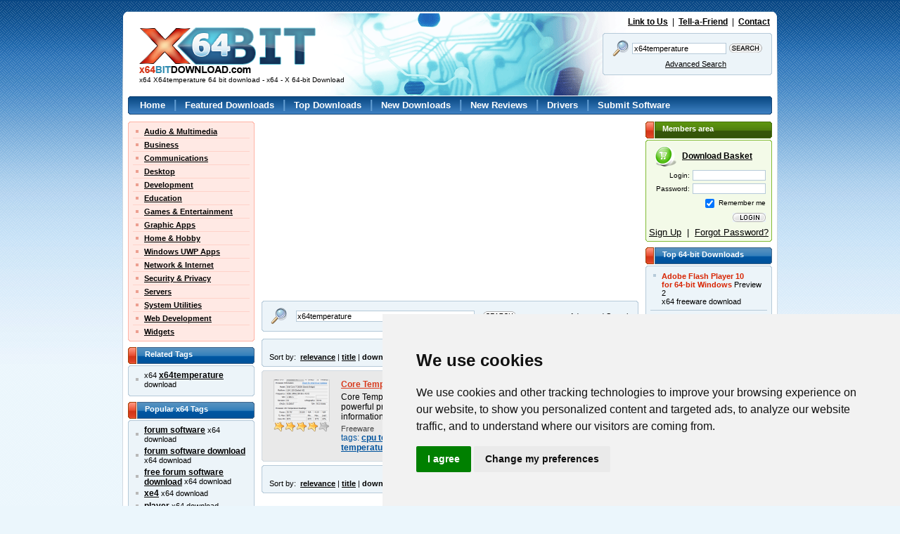

--- FILE ---
content_type: text/html; charset=UTF-8
request_url: https://www.x64bitdownload.com/x64-x64temperature-downloads.html
body_size: 5691
content:

<!DOCTYPE html PUBLIC "-//W3C//DTD XHTML 1.0 Transitional//EN" "//www.w3.org/TR/xhtml1/DTD/xhtml1-transitional.dtd">
<html xmlns="//www.w3.org/1999/xhtml">
<head>
	<meta http-equiv="content-type" content="text/html; charset=utf-8" />
	<meta name="copyright" content="www.x64bitDownload.com" />
	<title>x64 X64temperature 64 bit download - x64 - X 64-bit Download</title>

	<link href="https://www.x64bitdownload.com/templates/X64/css/x64_main.css" rel="stylesheet" type="text/css" />
	<link href="https://www.x64bitdownload.com/templates/X64/css/rating.css" rel="stylesheet" type="text/css" />
	<meta name="keywords" content="x64temperature, x64temperature,x64, 64bit, 64-bit, download, downloads, software, free, software download, freeware, shareware" />
	<meta name="description" content="x64 X64temperature 64 bit download - x64 - X 64-bit Download - x64-bit download - freeware, shareware and software downloads." />
	<link rel="alternate" type="application/rss+xml" title="X 64-bit Download RSS" href="https://www.x64bitdownload.com/rss/downloads.xml?keywords_encoded=x64temperature&amp;s=s&amp;filter=x64&amp;keywords=x64temperature" />
	<script type="text/javascript" src="/js/general.js"></script>
	<script type="text/javascript" language="javascript" src="/js/rating.js"></script>
	<link rel="shortcut icon" href="/favicon_X64.ico" type="image/x-icon" />

	<meta name=viewport content="width=device-width, initial-scale=1">

	    
		<!-- Cookie Consent by https://www.CookieConsent.com -->
		<script type="text/javascript" src="//www.cookieconsent.com/releases/3.1.0/cookie-consent.js"></script>
		<script type="text/javascript">
            document.addEventListener('DOMContentLoaded', function () {
                cookieconsent.run({"notice_banner_type":"simple","consent_type":"express","palette":"light","language":"en","website_name":"X64","cookies_policy_url":"/privacy.html"});
            });
		</script>
		<noscript>ePrivacy and GPDR Cookie Consent by <a href="https://www.CookieConsent.com/" rel="nofollow noopener">Cookie Consent</a></noscript>
		<!-- End Cookie Consent by https://www.CookieConsent.com -->
    

	<script src='https://www.google.com/recaptcha/api.js'></script>
    <script async src="https://pagead2.googlesyndication.com/pagead/js/adsbygoogle.js?client=ca-pub-8179195001597106" crossorigin="anonymous"></script>
</head>

<body>
<!-- Header -->
<div id="main_div"><div id="main2_div"><div id="main3_div"><div id="main4_div">

<div id="header">
	<div id="logo">
        <a href="https://www.x64bitdownload.com/"><img src="https://www.x64bitdownload.com/img/logo.png" alt="x64-bit download" title="Go to Homepage" /></a>
        <h1 id="underlogo">x64 X64temperature 64 bit download - x64 - X 64-bit Download</h1>
    </div>
    <p class="toplinks">
    	<a href="https://www.x64bitdownload.com/linktous.html" rel="nofollow">Link to Us</a> &nbsp;|&nbsp; <a href="https://www.x64bitdownload.com/tellafriend.html" rel="nofollow">Tell-a-Friend</a> &nbsp;|&nbsp; <a href="https://www.x64bitdownload.com/contact.html" rel="nofollow">Contact</a>
    </p>
    	    <form action="/software-search.html" method="get">
	    <fieldset>
	    	<div class="box_blue01"><div class="box_blue02"><div class="box_blue03"><div class="box_blue04"><div class="box_blue05"><div style="padding:4px 2px;">
			        	<table>
			            <tr>
			            	<td><img src="https://www.x64bitdownload.com/img/search24.png" width="24" height="24"/></td>
			            	<td><input name="keywords" type="text" value="x64temperature"  onblur="if(this.value=='') this.value='Keywords';" onfocus="if(this.value=='Keywords') this.value='';" /></td>
			            	<td><input type="image" src="https://www.x64bitdownload.com/img/search.gif" alt="Search" title="Search" style="width:47px; height:13px; border:none; padding:0px; " /></td>
			            </tr>
			            <tr>
			            	<td colspan="2"><a href="/software-advanced.html?keywords_encoded=x64temperature&amp;s=s&amp;filter=x64&amp;keywords=x64temperature&amp;p=25" rel="nofollow" style="font-weight:200;">Advanced Search</a></td>
			            	<td></td>
			            </tr>
			          </table>
	      </div></div></div></div></div></div>
	    </fieldset>
	    <input type="hidden" name="filter" value="x64" />
	    </form>
    </div>


<div id="menu">
    <div class="box_blue01_2"><div class="box_blue02_2"><div class="box_blue03_2"><div class="box_blue04_2"><div class="box_blue05_2"><div>
    	<ul>
        	<li><a href="/">Home</a> |</li>
        	<li><a href="/featured-software.html">Featured Downloads</a> |</li>
        	<li><a href="/top-software-downloads.html">Top Downloads</a> |</li>
        	<li><a href="/new-software.html">New Downloads</a> |</li>
        	<li><a href="/new-reviews.html">New Reviews</a> |</li>
        	<li><a href="/drivers/">Drivers</a> |</li>
        	<li><a href="/submit-pad-file.html">Submit Software</a></li>
        </ul>
    </div></div></div></div></div></div>
</div>

<div id="main">

     <div id="main_left">
					<div class="box_red01"><div class="box_red02"><div class="box_red03"><div class="box_red04"><div class="box_red05">
				<ul class="submenu">
											<li><a href="/categories/free-64-bit-audio-multimedia-downloads-1-0-d.html">Audio &amp; Multimedia</a></li>
																	<li><a href="/categories/free-64-bit-business-downloads-2-0-d.html">Business</a></li>
																	<li><a href="/categories/free-64-bit-communications-downloads-3-0-d.html">Communications</a></li>
																	<li><a href="/categories/free-64-bit-desktop-downloads-4-0-d.html">Desktop</a></li>
																	<li><a href="/categories/free-64-bit-development-downloads-5-0-d.html">Development</a></li>
																	<li><a href="/categories/free-64-bit-education-downloads-6-0-d.html">Education</a></li>
																	<li><a href="/categories/free-64-bit-games-entertainment-downloads-7-0-d.html">Games &amp; Entertainment</a></li>
																	<li><a href="/categories/free-64-bit-graphic-apps-downloads-8-0-d.html">Graphic Apps</a></li>
																	<li><a href="/categories/free-64-bit-home-hobby-downloads-9-0-d.html">Home &amp; Hobby</a></li>
																	<li><a href="/categories/free-64-bit-windows-uwp-apps-downloads-313-0-d.html">Windows UWP Apps</a></li>
																	<li><a href="/categories/free-64-bit-network-internet-downloads-10-0-d.html">Network &amp; Internet</a></li>
																	<li><a href="/categories/free-64-bit-security-privacy-downloads-11-0-d.html">Security &amp; Privacy</a></li>
																	<li><a href="/categories/free-64-bit-servers-downloads-12-0-d.html">Servers</a></li>
																	<li><a href="/categories/free-64-bit-system-utilities-downloads-13-0-d.html">System Utilities</a></li>
																	<li><a href="/categories/free-64-bit-web-development-downloads-14-0-d.html">Web Development</a></li>
																	<li class="last"><a href="/categories/free-64-bit-widgets-downloads-304-0-d.html">Widgets</a></li>
															</ul>
			</div></div></div></div></div>


				
				

    		

        <h3 class="header_blue">
        	Related Tags
        </h3>
    		<div class="box_blue01_4"><div class="box_blue02_4"><div class="box_blue03_4"><div class="box_blue04_4"><div class="box_blue05_4">
            <ul class="ul01">
													<li>x64 <a href="/x64-x64temperature-downloads.html" class="menu07">x64temperature</a> download</li>
						            </ul>
        </div></div></div></div></div>

        <h3 class="header_blue">
        	Popular x64 Tags
        </h3>
    		<div class="box_blue01_4"><div class="box_blue02_4"><div class="box_blue03_4"><div class="box_blue04_4"><div class="box_blue05_4">
            <ul class="ul01">
													<li><a href="/x64-forum-software-downloads.html" class="menu07">forum software</a> x64 download</li>
													<li><a href="/x64-forum-software-download-downloads.html" class="menu07">forum software download</a> x64 download</li>
													<li><a href="/x64-free-forum-software-download-downloads.html" class="menu07">free forum software download</a> x64 download</li>
													<li><a href="/x64-xe4-downloads.html" class="menu07">xe4</a> x64 download</li>
													<li><a href="/x64-player-downloads.html" class="menu07">player</a> x64 download</li>
													<li><a href="/x64-office-downloads.html" class="menu07">office</a> x64 download</li>
													<li><a href="/x64-free-vlc-downloads.html" class="menu07">free vlc</a> x64 download</li>
													<li><a href="/x64-windows-7-downloads.html" class="menu07">windows 7</a> x64 download</li>
													<li><a href="/x64-skype-downloads.html" class="menu07">skype</a> x64 download</li>
													<li><a href="/x64-outlook-express-downloads.html" class="menu07">outlook express</a> x64 download</li>
													<li><a href="/x64-nero-downloads.html" class="menu07">nero</a> x64 download</li>
													<li><a href="/x64-website-access-downloads.html" class="menu07">website access</a> x64 download</li>
													<li><a href="/x64-turbo-c-downloads.html" class="menu07">turbo c</a> x64 download</li>
													<li><a href="/x64-sockscap-downloads.html" class="menu07">sockscap</a> x64 download</li>
													<li><a href="/x64-daemon-tools-downloads.html" class="menu07">daemon tools</a> x64 download</li>
													<li><a href="/x64-hide-my-ip-address-downloads.html" class="menu07">hide my ip address</a> x64 download</li>
													<li><a href="/x64-nero-express-9-downloads.html" class="menu07">nero express 9</a> x64 download</li>
													<li><a href="/x64-gom-player-downloads.html" class="menu07">gom player</a> x64 download</li>
													<li><a href="/x64-filezilla-downloads.html" class="menu07">filezilla</a> x64 download</li>
													<li><a href="/x64-vista-downloads.html" class="menu07">vista</a> x64 download</li>
													<li><a href="/x64-vista-home-premium-downloads.html" class="menu07">vista home premium</a> x64 download</li>
													<li><a href="/x64-vacation-picture-book-downloads.html" class="menu07">vacation picture book</a> x64 download</li>
													<li><a href="/x64-http-tunnel-downloads.html" class="menu07">http tunnel</a> x64 download</li>
													<li><a href="/x64-free-forum-software-downloads.html" class="menu07">free forum software</a> x64 download</li>
													<li><a href="/x64-msn-downloads.html" class="menu07">msn</a> x64 download</li>
													<li><a href="/x64-filezilla-ftp-client-downloads.html" class="menu07">filezilla ftp client</a> x64 download</li>
													<li><a href="/x64-my-work-downloads.html" class="menu07">my work</a> x64 download</li>
													<li><a href="/x64-quicktime-downloads.html" class="menu07">quicktime</a> x64 download</li>
													<li><a href="/x64-design-downloads.html" class="menu07">design</a> x64 download</li>
													<li><a href="/x64-dvd-decrypter-downloads.html" class="menu07">dvd decrypter</a> x64 download</li>
						            </ul>
        </div></div></div></div></div>


	 </div>

	<div id="main_middle">
	    	<!-- ************************* -->
    	<!-- ***** MAIN BEGIN ******** -->
    	<!-- ************************* -->


			

<!-- Header end-->

<!-- Content -->


								<div style="float:left; width:536px;">
									<div style="float:left; width:250px; padding:0px; text-align:left;">
										<script async src="//pagead2.googlesyndication.com/pagead/js/adsbygoogle.js"></script>
                                        <ins class="adsbygoogle"
                                             style="display:inline-block;width:250px;height:250px"
                                             data-ad-client="ca-pub-8179195001597106"
                                             data-ad-slot="8789264665"></ins>
                                        <script>
                                             (adsbygoogle = window.adsbygoogle || []).push({});
                                        </script>
									</div>
									<div style="float:right; width:250px; padding:0px; text-align:left;">
										<script async src="//pagead2.googlesyndication.com/pagead/js/adsbygoogle.js"></script>
                                        <ins class="adsbygoogle"
                                             style="display:inline-block;width:250px;height:250px"
                                             data-ad-client="ca-pub-8179195001597106"
                                             data-ad-slot="8789264665"></ins>
                                        <script>
                                             (adsbygoogle = window.adsbygoogle || []).push({});
                                        </script>
									</div>
								</div>

        <div class="box_blue01nav" style="margin: 5px 0px;"><div class="box_blue02nav"><div class="box_blue03nav"><div class="box_blue04nav"><div class="box_blue05nav" style="padding:5px 10px 5px 10px;">
					<form action="/software-search.html" method="get">
        	<table cellspacing="0" cellpadding="0" border="0" width="100%">
					<tr>
					  <td>
		        	<table>
		            <tr>
		            	<td><img src="https://www.x64bitdownload.com/img/search24.png" width="24" height="24"/></td>
		            	<td style="padding:0px 10px;"><input name="keywords" type="text" value="x64temperature" style="width:250px;" onblur="if(this.value=='') this.value='Keywords';" onfocus="if(this.value=='Keywords') this.value='';" /></td>
		            	<td><input type="image" src="https://www.x64bitdownload.com/img/search.gif" alt="Search" title="Search" style="width:47px; height:13px; border:none; padding:0px; " /></td>
		            </tr>
		          </table>
						</td>
					  <td align="right">
							<a href="/software-advanced.html?keywords_encoded=x64temperature&amp;s=s&amp;filter=x64&amp;keywords=x64temperature&amp;p=25" rel="nofollow" style="font-weight:200;">Advanced Search</a>
						</td>
					</tr>
					</table>
					<input type="hidden" name="filter" value="x64" />
					</form>
        </div></div></div></div></div>


   			   		        <div class="box_blue01nav" style="margin: 5px 0px;"><div class="box_blue02nav"><div class="box_blue03nav"><div class="box_blue04nav"><div class="box_blue05nav" style="padding:5px 10px 5px 10px;">
					<table cellspacing="0" cellpadding="0" border="0" width="100%">
					<tr>
					  <td>
							
						</td>
					  <td align="right">
							Displayed: <strong>1 - 1</strong> of <strong>1</strong>
						</td>
					</tr>
										<tr>
					    <td>
							 Sort by: &nbsp;<a href="software-search.html?keywords_encoded=x64temperature&amp;filter=x64&amp;keywords=x64temperature&amp;p=25&s=r" rel="nofollow">relevance</a> | <a href="software-search.html?keywords_encoded=x64temperature&amp;filter=x64&amp;keywords=x64temperature&amp;p=25&s=t" rel="nofollow">title</a>  | <strong>downloads</strong>  | <a href="software-search.html?keywords_encoded=x64temperature&amp;filter=x64&amp;keywords=x64temperature&amp;p=25&s=v" rel="nofollow">rating</a> | <a href="software-search.html?keywords_encoded=x64temperature&amp;filter=x64&amp;keywords=x64temperature&amp;p=25&s=d" rel="nofollow">date</a> 
						</td>
											</tr>
										</table>
        </div></div></div></div></div>

	   								    	<div class="box_gray01_2"><div class="box_gray02_2"><div class="box_gray03_2"><div class="box_gray04_2"><div class="box_gray05_2" style="padding:10px;">
				            <div class="soft01">
            	<div class="soft01image">
	                <a href="https://www.x64bitdownload.com/screenshot/core-temp-64bit-download-fvtoujfh.html" rel="nofollow" style="margin:5px 0px;"><img src="/softwareimages_mini/fvtoujfh.png" alt="Core Temp 64bit" title=" Core Temp 64bit " width="80" height="60"/></a>
	                	                <br /><img src="https://www.x64bitdownload.com/img/star_full.gif" width="16" height="15"  alt=""/><img src="https://www.x64bitdownload.com/img/star_full.gif" width="16" height="15"  alt=""/><img src="https://www.x64bitdownload.com/img/star_full.gif" width="16" height="15"  alt=""/><img src="https://www.x64bitdownload.com/img/star_full.gif" width="16" height="15"  alt=""/><img src="https://www.x64bitdownload.com/img/star_fullb.gif" width="16" height="15"  alt=""/>
	                                </div>
            	<div class="soft01text">
                	<a href="https://www.x64bitdownload.com/downloads/t-64-bit-core-temp-64bit-download-fvtoujfh.html">Core Temp 64bit</a> 1.18.1
                		&nbsp;&nbsp;                     <div class="legend">
	                    Core Temp for Windows x64 is a compact, no fuss, small footprint, yet powerful program to monitor processor temperature and other vital information.  What makes Core Temp unique is the  ...
                    </div>
                    <div class="licence">
											Freeware										</div>
                    <div class="categories">
											tags: <a href="/x64-cpu-temperature-x64-downloads.html">cpu temperature x64</a>, <a href="/x64-monitor-temperature-x64-downloads.html">monitor temperature x64</a>, <a href="/x64-x64-core-temperature-downloads.html">x64 core temperature</a>, <a href="/x64-x64temperature-downloads.html">x64temperature</a>, <a href="/x64-cpu-x64-downloads.html">cpu x64</a>, <a href="/x64-core-downloads.html">core</a>, <a href="/x64-coretemp-x64-downloads.html">CoreTemp x64</a>
										</div>
              </div>


							
            </div>
            					        </div></div></div></div></div>
	   		        <div class="box_blue01nav" style="margin: 5px 0px;"><div class="box_blue02nav"><div class="box_blue03nav"><div class="box_blue04nav"><div class="box_blue05nav" style="padding:5px 10px 5px 10px;">
					<table cellspacing="0" cellpadding="0" border="0" width="100%">
					<tr>
					  <td>
							
						</td>
					  <td align="right">
							Displayed: <strong>1 - 1</strong> of <strong>1</strong>
						</td>
					</tr>
										<tr>
					    <td>
							 Sort by: &nbsp;<a href="software-search.html?keywords_encoded=x64temperature&amp;filter=x64&amp;keywords=x64temperature&amp;p=25&s=r" rel="nofollow">relevance</a> | <a href="software-search.html?keywords_encoded=x64temperature&amp;filter=x64&amp;keywords=x64temperature&amp;p=25&s=t" rel="nofollow">title</a>  | <strong>downloads</strong>  | <a href="software-search.html?keywords_encoded=x64temperature&amp;filter=x64&amp;keywords=x64temperature&amp;p=25&s=v" rel="nofollow">rating</a> | <a href="software-search.html?keywords_encoded=x64temperature&amp;filter=x64&amp;keywords=x64temperature&amp;p=25&s=d" rel="nofollow">date</a> 
						</td>
											</tr>
										</table>
        </div></div></div></div></div>
	   	
<br />


    	<!-- ************************* -->
    	<!-- ***** MAIN END ********** -->
    	<!-- ************************* -->
    </div>

		<div id="main_right">
		        <h3 class="header_green">
        	Members area
        </h3>
        <div class="box_green01"><div class="box_green02"><div class="box_green03"><div class="box_green04"><div class="box_green05">
	        <div style="padding:3px;" id="members">
	        	<div style="margin: 10px 5px 10px 8px;">
							<a href="/saved-software.html" class="basket" rel="nofollow">Download Basket</a>
						</div>

		    				    			<form action="/login.html" method="post">
						<table>
						<tr>
							<td>Login:</td>
							<td><input name="username" type="text" /></td>
						</tr>
						<tr>
							<td>Password:</td>
							<td><input name="password" type="password" /></td>
						</tr>
						<tr>
							<td colspan="2"><input type="checkbox" name="rememberlogin" value="1" checked style="vertical-align:middle;" /> Remember me</td>
						</tr>
						<tr>
							<td></td>
							<td><input type="image" src="https://www.x64bitdownload.com/img/login.png" title="Login" style="width:47px; height:13px; border:none; padding:0;" /></td>
						</tr>
					  </table>
							<input type="hidden" name="retpage" value="/x64-x64temperature-downloads.html" />
							<input type="hidden" name="in_login" value="yes" />
		          </form>
		          <p id="register">
		          	<a href="/registration.html" rel="nofollow">Sign Up</a> &nbsp;|&nbsp; <a href="/forgot_your_password.html" rel="nofollow">Forgot Password?</a>
		          </p>
		        				  </div>
        </div></div></div></div></div>

                					        <h3 class="header_blue">
			        	Top 64-bit Downloads
			        </h3>
			        <div class="box_blue01_4"><div class="box_blue02_4"><div class="box_blue03_4"><div class="box_blue04_4"><div class="box_blue05_4">
			            <ul class="ul02">
																					<li>
												<a href="https://www.x64bitdownload.com/downloads/t-64-bit-adobe-flash-player-10-for-64-bit-windows-download-pvihzebo.html">
													Adobe Flash Player 10<br/>for 64-bit Windows</a> Preview 2<br />
													<span>x64 freeware download</span>

											</li>
																					<li>
												<a href="https://www.x64bitdownload.com/downloads/t-64-bit-winrar-x64-download-ihxanoni.html">
													WinRAR (x64)</a> 7.01<br />
													<span>x64 trialware download</span>

											</li>
																					<li>
												<a href="https://www.x64bitdownload.com/downloads/t-64-bit-internet-explorer-8-for-windows-vista-64-bit-and-windows-server-2008-64-bit-download-tgudtzvi.html">
													Internet Explorer 8 for<br/>Windows Vista 64-bit and<br/>Windows Server 2008<br/>64-bit</a> <br />
													<span>x64 freeware download</span>

											</li>
																					<li>
												<a href="https://www.x64bitdownload.com/downloads/t-64-bit-windows-10-x64-download-wxbwzdsr.html">
													Windows 10 x64</a> 22H2<br />
													<span>x64 trialware download</span>

											</li>
																					<li>
												<a href="https://www.x64bitdownload.com/downloads/t-64-bit-hwinfo64-download-zckdashe.html">
													HWiNFO64</a> 6.28 B4200<br />
													<span>x64 freeware download</span>

											</li>
																					<li>
												<a href="https://www.x64bitdownload.com/downloads/t-64-bit-wipe-download-uqwpcytp.html">
													Wipe</a> 2600.00<br />
													<span>x64 freeware download</span>

											</li>
																					<li>
												<a href="https://www.x64bitdownload.com/downloads/t-64-bit-openvpn-x64-download-xrqocndl.html">
													OpenVPN x64</a> 2.6.11<br />
													<span>x64 open source download</span>

											</li>
																					<li>
												<a href="https://www.x64bitdownload.com/downloads/t-64-bit-tabs-for-access-x64-download-dbolzyru.html">
													Tabs for Access x64</a> 8.00<br />
													<span>x64 shareware download</span>

											</li>
																					<li>
												<a href="https://www.x64bitdownload.com/downloads/t-64-bit-comodo-system-cleaner-64-bit-download-ltevbphd.html">
													Comodo System Cleaner<br/>(64 bit)</a> 4.0.30135.26<br />
													<span>x64 freeware download</span>

											</li>
																					<li class="last">
												<a href="https://www.x64bitdownload.com/downloads/t-64-bit-plex-download-gruvuosb.html">
													Plex</a> 1.93.0.144<br />
													<span>x64 freeware download</span>

											</li>
																			</ul>
			        </div></div></div></div></div>
		        
			        <h3 class="header_blue">
			        	Top Downloads
			        </h3>
			        <div class="box_blue01_4"><div class="box_blue02_4"><div class="box_blue03_4"><div class="box_blue04_4"><div class="box_blue05_4">
			            <ul class="ul02">
															<li>
									<a href="https://www.x64bitdownload.com/downloads/t-64-bit-freetube-download-pcvlbfbl.html">
										FreeTube</a> 0.23.13 Beta<br />
										<span>open source download</span>
								</li>
															<li>
									<a href="https://www.x64bitdownload.com/downloads/t-64-bit-bonzi-buddy-download-yiyhwfjc.html">
										Bonzi Buddy</a> 1.7.0<br />
										<span>freeware download</span>
								</li>
															<li>
									<a href="https://www.x64bitdownload.com/downloads/t-64-bit-coreldraw-x5-download-wjczrftr.html">
										CorelDRAW X5</a> 2025 26.2.0.29<br />
										<span>trialware download</span>
								</li>
															<li>
									<a href="https://www.x64bitdownload.com/downloads/t-64-bit-quite-imposing-plus-download-rdywoaer.html">
										Quite Imposing Plus</a> 6.0b<br />
										<span>demo download</span>
								</li>
															<li>
									<a href="https://www.x64bitdownload.com/downloads/t-64-bit-minecraft-download-csnwdwvj.html">
										Minecraft</a> 1.21<br />
										<span>demo download</span>
								</li>
															<li>
									<a href="https://www.x64bitdownload.com/downloads/t-64-bit-istripper-download-lwscmrqr.html">
										iStripper</a> 1.2.240<br />
										<span>freeware download</span>
								</li>
															<li>
									<a href="https://www.x64bitdownload.com/downloads/t-64-bit-book-bazaar-reader-download-iomlknvm.html">
										Book Bazaar Reader</a> 4.16.62.0<br />
										<span>freeware download</span>
								</li>
															<li>
									<a href="https://www.x64bitdownload.com/downloads/t-64-bit-nasm-download-vbepnjoq.html">
										NASM</a> 2.16.01<br />
										<span>open source download</span>
								</li>
															<li>
									<a href="https://www.x64bitdownload.com/downloads/t-64-bit-subway-surfer-download-cnjhebiv.html">
										Subway Surfer</a> 3.0<br />
										<span>freeware download</span>
								</li>
															<li>
									<a href="https://www.x64bitdownload.com/downloads/t-64-bit-cmospwd-download-eaamcbrb.html">
										CmosPwd</a> 5.0<br />
										<span>freeware download</span>
								</li>
															<li>
									<a href="https://www.x64bitdownload.com/downloads/t-64-bit-steamgriddb-manager-download-lzgbhput.html">
										SteamGridDB Manager</a> 2.49.7.16014<br />
										<span>freeware download</span>
								</li>
															<li>
									<a href="https://www.x64bitdownload.com/downloads/t-64-bit-coreldraw-2017-download-ixxutxev.html">
										CorelDRAW 2017</a> 19.1.0.419<br />
										<span>trialware download</span>
								</li>
															<li>
									<a href="https://www.x64bitdownload.com/downloads/t-64-bit-blockbench-download-qrxzxrnd.html">
										Blockbench</a> 5.0.7<br />
										<span>open source download</span>
								</li>
															<li>
									<a href="https://www.x64bitdownload.com/downloads/t-64-bit-bluestacks-app-player-download-loprcoiq.html">
										BlueStacks App Player</a> X 10.42.160.1001<br />
										<span>adware download</span>
								</li>
															<li class="last">
									<a href="https://www.x64bitdownload.com/downloads/t-64-bit-little-alterboy-download-uahhsvit.html">
										Little AlterBoy</a> 5.4.1<br />
										<span>trialware download</span>
								</li>
													</ul>
			        </div></div></div></div></div>

        


        <h3 class="header_gray">
        	64-bit Tags
        </h3>
    		<div class="box_gray01"><div class="box_gray02"><div class="box_gray03"><div class="box_gray04"><div class="box_gray05">
            <ul class="ul01">
							<li><a href="/x64-vista-downloads-0-r.html" class="menu07">vista 64 bit</a></li>
							<li><a href="/downloads/t-64-bit-windows-vista-service-pack-1-standalone-for-x64-download-jvbvrxvs.html" class="menu07">vista x64 SP1</a></li>
							<li><a href="/downloads/t-64-bit-windows-vista-service-pack-2-sp2-64-bit-x64-download-zhppeomq.html" class="menu07">vista x64 SP2</a></li>

							<li><a href="/x64-windows-7-downloads-0-r.html" class="menu07">windows 7 64 bit</a></li>
							<li><a href="/downloads/t-64-bit-windows-7-service-pack-1-download-lhdapyam.html" class="menu07">windows 7 x64 SP1</a></li>

							<li><a href="/x64-windows-8-downloads-0-r.html" class="menu07">windows 8 64 bit</a></li>
							<li><a href="/downloads/t-64-bit-windows-10-x64-download-wxbwzdsr.html" class="menu07">windows 10 64 bit</a></li>

							<li><a href="/drivers/64-bit-vista-drivers.html" class="menu07">driver vista 64 bit</a></li>
							<li><a href="/x64-professional-downloads-0-r.html" class="menu07">professional 64 bit</a></li>
							<li><a href="/x64-office-downloads-0-r.html" class="menu07">office 64 bit</a></li>
							<li><a href="/x64-player-downloads-0-r.html" class="menu07">player 64 bit</a></li>
							<li><a href="/x64-windows-2008-downloads-0-r.html" class="menu07">windows 2008 x64</a></li>
							<li><a href="/x64-windows-2012-downloads-0-r.html" class="menu07">windows 2012 x64</a></li>
            </ul>
        </div></div></div></div></div>
	</div>
	
</div>

<div id="footer">
    <div class="box_gray01" style="width:916px;"><div class="box_gray02" style="width:916px;"><div class="box_gray03" style="width:916px;"><div class="box_gray04" style="width:916px;"><div class="box_gray05" style="width:890px;">
    	<ul>
        	<li><a href="https://www.x64bitdownload.com/contact.html?subject=Advertising+inquiry" rel="nofollow">Advertise</a> |</li>
        	<li><a href="https://www.x64bitdownload.com/linktous.html" rel="nofollow">Link to Us</a> |</li>
        	<li><a href="https://www.x64bitdownload.com/partners.html">Partners</a> |</li>
        	<li><a href="https://www.x64bitdownload.com/now-downloading.html">Downloading</a> |</li>
        	<li><a href="https://www.x64bitdownload.com/privacy.html" rel="nofollow">Privacy Policy</a> |</li>
        	<li><a href="https://www.x64bitdownload.com/contact.html" rel="nofollow">Contact Us</a></li>
        </ul>
        <div class="signature">
            Copyright © 2026 <a href="https://www.x64bitdownload.com/"><strong>x64</strong> <span>bit</span> Download.com</a> - All Rights Reserved.
        </div>
    </div></div></div></div></div>
</div>

</div></div></div></div>

</body>
</html>


--- FILE ---
content_type: text/html; charset=utf-8
request_url: https://www.google.com/recaptcha/api2/aframe
body_size: -87
content:
<!DOCTYPE HTML><html><head><meta http-equiv="content-type" content="text/html; charset=UTF-8"></head><body><script nonce="-AeC5vqL9lpuhbi97RChxQ">/** Anti-fraud and anti-abuse applications only. See google.com/recaptcha */ try{var clients={'sodar':'https://pagead2.googlesyndication.com/pagead/sodar?'};window.addEventListener("message",function(a){try{if(a.source===window.parent){var b=JSON.parse(a.data);var c=clients[b['id']];if(c){var d=document.createElement('img');d.src=c+b['params']+'&rc='+(localStorage.getItem("rc::a")?sessionStorage.getItem("rc::b"):"");window.document.body.appendChild(d);sessionStorage.setItem("rc::e",parseInt(sessionStorage.getItem("rc::e")||0)+1);localStorage.setItem("rc::h",'1768967761263');}}}catch(b){}});window.parent.postMessage("_grecaptcha_ready", "*");}catch(b){}</script></body></html>

--- FILE ---
content_type: application/javascript; charset=utf-8
request_url: https://www.termsfeed.com/public/cookie-consent/3.1.0/cookie-consent-code.js
body_size: 44641
content:
var cookieconsent=function(e){var t={};function i(n){if(t[n])return t[n].exports;var o=t[n]={i:n,l:!1,exports:{}};return e[n].call(o.exports,o,o.exports,i),o.l=!0,o.exports}return i.m=e,i.c=t,i.d=function(e,t,n){i.o(e,t)||Object.defineProperty(e,t,{enumerable:!0,get:n})},i.r=function(e){"undefined"!=typeof Symbol&&Symbol.toStringTag&&Object.defineProperty(e,Symbol.toStringTag,{value:"Module"}),Object.defineProperty(e,"__esModule",{value:!0})},i.t=function(e,t){if(1&t&&(e=i(e)),8&t)return e;if(4&t&&"object"==typeof e&&e&&e.__esModule)return e;var n=Object.create(null);if(i.r(n),Object.defineProperty(n,"default",{enumerable:!0,value:e}),2&t&&"string"!=typeof e)for(var o in e)i.d(n,o,function(t){return e[t]}.bind(null,o));return n},i.n=function(e){var t=e&&e.__esModule?function(){return e.default}:function(){return e};return i.d(t,"a",t),t},i.o=function(e,t){return Object.prototype.hasOwnProperty.call(e,t)},i.p="",i(i.s=37)}([function(e,t,i){"use strict";e.exports=function(e){var t=[];return t.toString=function(){return this.map((function(t){var i=function(e,t){var i=e[1]||"",n=e[3];if(!n)return i;if(t&&"function"==typeof btoa){var o=(r=n,"/*# sourceMappingURL=data:application/json;charset=utf-8;base64,"+btoa(unescape(encodeURIComponent(JSON.stringify(r))))+" */"),a=n.sources.map((function(e){return"/*# sourceURL="+n.sourceRoot+e+" */"}));return[i].concat(a).concat([o]).join("\n")}var r;return[i].join("\n")}(t,e);return t[2]?"@media "+t[2]+"{"+i+"}":i})).join("")},t.i=function(e,i){"string"==typeof e&&(e=[[null,e,""]]);for(var n={},o=0;o<this.length;o++){var a=this[o][0];null!=a&&(n[a]=!0)}for(o=0;o<e.length;o++){var r=e[o];null!=r[0]&&n[r[0]]||(i&&!r[2]?r[2]=i:i&&(r[2]="("+r[2]+") and ("+i+")"),t.push(r))}},t}},function(e,t,i){var n,o,a={},r=(n=function(){return window&&document&&document.all&&!window.atob},function(){return void 0===o&&(o=n.apply(this,arguments)),o}),s=function(e,t){return t?t.querySelector(e):document.querySelector(e)},c=function(e){var t={};return function(e,i){if("function"==typeof e)return e();if(void 0===t[e]){var n=s.call(this,e,i);if(window.HTMLIFrameElement&&n instanceof window.HTMLIFrameElement)try{n=n.contentDocument.head}catch(e){n=null}t[e]=n}return t[e]}}(),l=null,p=0,d=[],u=i(30);function k(e,t){for(var i=0;i<e.length;i++){var n=e[i],o=a[n.id];if(o){o.refs++;for(var r=0;r<o.parts.length;r++)o.parts[r](n.parts[r]);for(;r<n.parts.length;r++)o.parts.push(b(n.parts[r],t))}else{var s=[];for(r=0;r<n.parts.length;r++)s.push(b(n.parts[r],t));a[n.id]={id:n.id,refs:1,parts:s}}}}function m(e,t){for(var i=[],n={},o=0;o<e.length;o++){var a=e[o],r=t.base?a[0]+t.base:a[0],s={css:a[1],media:a[2],sourceMap:a[3]};n[r]?n[r].parts.push(s):i.push(n[r]={id:r,parts:[s]})}return i}function v(e,t){var i=c(e.insertInto);if(!i)throw new Error("Couldn't find a style target. This probably means that the value for the 'insertInto' parameter is invalid.");var n=d[d.length-1];if("top"===e.insertAt)n?n.nextSibling?i.insertBefore(t,n.nextSibling):i.appendChild(t):i.insertBefore(t,i.firstChild),d.push(t);else if("bottom"===e.insertAt)i.appendChild(t);else{if("object"!=typeof e.insertAt||!e.insertAt.before)throw new Error("[Style Loader]\n\n Invalid value for parameter 'insertAt' ('options.insertAt') found.\n Must be 'top', 'bottom', or Object.\n (https://github.com/webpack-contrib/style-loader#insertat)\n");var o=c(e.insertAt.before,i);i.insertBefore(t,o)}}function _(e){if(null===e.parentNode)return!1;e.parentNode.removeChild(e);var t=d.indexOf(e);t>=0&&d.splice(t,1)}function f(e){var t=document.createElement("style");if(void 0===e.attrs.type&&(e.attrs.type="text/css"),void 0===e.attrs.nonce){var n=function(){0;return i.nc}();n&&(e.attrs.nonce=n)}return g(t,e.attrs),v(e,t),t}function g(e,t){Object.keys(t).forEach((function(i){e.setAttribute(i,t[i])}))}function b(e,t){var i,n,o,a;if(t.transform&&e.css){if(!(a="function"==typeof t.transform?t.transform(e.css):t.transform.default(e.css)))return function(){};e.css=a}if(t.singleton){var r=p++;i=l||(l=f(t)),n=z.bind(null,i,r,!1),o=z.bind(null,i,r,!0)}else e.sourceMap&&"function"==typeof URL&&"function"==typeof URL.createObjectURL&&"function"==typeof URL.revokeObjectURL&&"function"==typeof Blob&&"function"==typeof btoa?(i=function(e){var t=document.createElement("link");return void 0===e.attrs.type&&(e.attrs.type="text/css"),e.attrs.rel="stylesheet",g(t,e.attrs),v(e,t),t}(t),n=j.bind(null,i,t),o=function(){_(i),i.href&&URL.revokeObjectURL(i.href)}):(i=f(t),n=w.bind(null,i),o=function(){_(i)});return n(e),function(t){if(t){if(t.css===e.css&&t.media===e.media&&t.sourceMap===e.sourceMap)return;n(e=t)}else o()}}e.exports=function(e,t){if("undefined"!=typeof DEBUG&&DEBUG&&"object"!=typeof document)throw new Error("The style-loader cannot be used in a non-browser environment");(t=t||{}).attrs="object"==typeof t.attrs?t.attrs:{},t.singleton||"boolean"==typeof t.singleton||(t.singleton=r()),t.insertInto||(t.insertInto="head"),t.insertAt||(t.insertAt="bottom");var i=m(e,t);return k(i,t),function(e){for(var n=[],o=0;o<i.length;o++){var r=i[o];(s=a[r.id]).refs--,n.push(s)}e&&k(m(e,t),t);for(o=0;o<n.length;o++){var s;if(0===(s=n[o]).refs){for(var c=0;c<s.parts.length;c++)s.parts[c]();delete a[s.id]}}}};var h,y=(h=[],function(e,t){return h[e]=t,h.filter(Boolean).join("\n")});function z(e,t,i,n){var o=i?"":n.css;if(e.styleSheet)e.styleSheet.cssText=y(t,o);else{var a=document.createTextNode(o),r=e.childNodes;r[t]&&e.removeChild(r[t]),r.length?e.insertBefore(a,r[t]):e.appendChild(a)}}function w(e,t){var i=t.css,n=t.media;if(n&&e.setAttribute("media",n),e.styleSheet)e.styleSheet.cssText=i;else{for(;e.firstChild;)e.removeChild(e.firstChild);e.appendChild(document.createTextNode(i))}}function j(e,t,i){var n=i.css,o=i.sourceMap,a=void 0===t.convertToAbsoluteUrls&&o;(t.convertToAbsoluteUrls||a)&&(n=u(n)),o&&(n+="\n/*# sourceMappingURL=data:application/json;base64,"+btoa(unescape(encodeURIComponent(JSON.stringify(o))))+" */");var r=new Blob([n],{type:"text/css"}),s=e.href;e.href=URL.createObjectURL(r),s&&URL.revokeObjectURL(s)}},function(e){e.exports=JSON.parse('{"dialog":{"active":"Active","always_active":"Always active","change_settings":"Change my preferences","find_out_more":"<p>To find out more, please visit our <a href=\'%s\' target=\'_blank\'>Cookies Policy</a>.</p>","i_agree_text":"I agree","inactive":"Inactive","ok_text":"OK","text":"We use cookies and other tracking technologies to improve your browsing experience on our website, to show you personalized content and targeted ads, to analyze our website traffic, and to understand where our visitors are coming from. <br/>","title":"We use cookies"},"level_functionality":{"content":"<p>These cookies are used to provide you with a more personalized experience on our website and to remember choices you make when you use our website.</p><p>For example, we may use functionality cookies to remember your language preferences or remember your login details.</p>","title":"Functionality cookies"},"level_strictly_necessary":{"content":"<p>These cookies are essential to provide you with services available through our website and to enable you to use certain features of our website.</p><p>Without these cookies, we cannot provide you certain services on our website.</p>","title":"Strictly necessary cookies"},"level_targeting":{"content":"<p>These cookies are used to show advertising that is likely to be of interest to you based on your browsing habits.</p><p>These cookies, as served by our content and/or advertising providers, may combine information they collected from our website with other information they have independently collected relating to your web browser\'s activities across their network of websites.</p><p>If you choose to remove or disable these targeting or advertising cookies, you will still see adverts but they may not be relevant to you.</p>","title":"Targeting and advertising cookies"},"level_tracking":{"content":"<p>These cookies are used to collect information to analyze the traffic to our website and how visitors are using our website.</p><p>For example, these cookies may track things such as how long you spend on the website or the pages you visit which helps us to understand how we can improve our website site for you.</p><p>The information collected through these tracking and performance cookies do not identify any individual visitor.</p>","title":"Tracking and performance cookies"},"preference_center":{"save":"Save my preferences","title":"Cookies Preferences Center"},"preference_center_menu_and_content":{"more_information_content":"<p class=\'cc_cp_m_content_entry_title\'>More information</p><p>For any queries in relation to our policy on cookies and your choices, please contact us.</p>","more_information_title":"More information","your_privacy_content":"<p class=\'cc_cp_m_content_entry_title\'>Your privacy is important to us</p>\\n<p>Cookies are very small text files that are stored on your computer when you visit a website. We use cookies for a variety of purposes and to enhance your online experience on our website (for example, to remember your account login details).</p><p>You can change your preferences and decline certain types of cookies to be stored on your computer while browsing our website. You can also remove any cookies already stored on your computer, but keep in mind that deleting cookies may prevent you from using parts of our website.</p>","your_privacy_title":"Your privacy"}}')},function(e){e.exports=JSON.parse('{"dialog":{"active":"Aktiv","always_active":"Immer aktiv","change_settings":"Einstellungen ändern","find_out_more":"<p>Details finden Sie in unserer <a href=\'%s\' target=\'_blank\'>Datenschutzerklärung</a>.</p>","i_agree_text":"Alle akzeptieren","inactive":"Inaktiv","ok_text":"OK","text":"Diese Website verwendet Cookies und Targeting Technologien, um Ihnen ein besseres Internet-Erlebnis zu ermöglichen und die Werbung, die Sie sehen, besser an Ihre Bedürfnisse anzupassen. Diese Technologien nutzen wir außerdem, um Ergebnisse zu messen, um zu verstehen, woher unsere Besucher kommen oder um unsere Website weiter zu entwickeln. <br/>","title":"Ihre Privatsphäre ist uns wichtig"},"level_functionality":{"content":"<p>Diese Cookies werden verwendet, um Ihnen ein persönlicheres Erlebnis auf unserer Website zu ermöglichen und um sich an Ihre Entscheidungen zu erinnern, die Sie bei der Nutzung unserer Website getroffen haben.</p><p>Beispielsweise können wir Funktions-Cookies verwenden, um Ihre Spracheinstellungen oder Ihre Anmeldedaten zu speichern.</p>","title":"Funktions Cookies"},"level_strictly_necessary":{"content":"<p>Diese Cookies sind für die Bereitstellung von Diensten, die über unsere Website verfügbar sind, und für die Verwendung bestimmter Funktionen unserer Website von wesentlicher Bedeutung.</p><p>Ohne diese Cookies können wir Ihnen bestimmte Dienste auf unserer Website nicht zur Verfügung stellen.</p>","title":"Technisch notwendige Cookies"},"level_targeting":{"content":"<p>Diese Cookies werden genutzt, um Werbung anzuzeigen, die Sie aufgrund Ihrer Surfgewohnheiten wahrscheinlich interessieren wird.</p><p>Diese Cookies, die von unseren Inhalten und / oder Werbeanbietern bereitgestellt werden, können Informationen, die sie von unserer Website gesammelt haben, mit anderen Informationen kombinieren, welche sie durch Aktivitäten Ihres Webbrowsers in Ihrem Netzwerk von Websites gesammelt haben.</p><p>Wenn Sie diese Targeting- oder Werbe-Cookies entfernen oder deaktivieren, werden weiterhin Anzeigen angezeigt. Diese sind für Sie jedoch möglicherweise nicht relevant.</p>","title":"Targeting und Werbung Cookies"},"level_tracking":{"content":"<p>Diese Cookies werden zum Sammeln von Informationen verwendet, um den Verkehr auf unserer Website und die Nutzung unserer Website durch Besucher zu analysieren.<p><p>Diese Cookies können beispielsweise nachverfolgen, wie lange Sie auf der Website verweilen oder welche Seiten Sie besuchen. So können wir verstehen, wie wir unsere Website für Sie verbessern können.</p><p>Die durch diese Tracking- und Performance-Cookies gesammelten Informationen identifizieren keinen einzelnen Besucher.</p>","title":"Tracking und Performance Cookies"},"preference_center":{"save":"Einstellungen speichern","title":"Cookie Einstellungen"},"preference_center_menu_and_content":{"more_information_content":"<p class=\'cc_cp_m_content_entry_title\'>Mehr Informationen</p><p>Bei Fragen in Bezug auf unseren Umgang mit Cookies und Ihrer Privatsphäre kontaktieren Sie uns bitte.</p>","more_information_title":"Mehr Informationen","your_privacy_content":"<p class=\'cc_cp_m_content_entry_title\'>Ihre Privatsphäre ist uns wichtig</p>\\n<p>Cookies sind sehr kleine Textdateien, die auf Ihrem Rechner gespeichert werden, wenn Sie eine Website besuchen. Wir verwenden Cookies für eine Reihe von Auswertungen, um damit Ihren Besuch auf unserer Website kontinuierlich verbessern zu können (z. B. damit Ihnen Ihre Login-Daten erhalten bleiben).</p><p>Sie können Ihre Einstellungen ändern und verschiedenen Arten von Cookies erlauben, auf Ihrem Rechner gespeichert zu werden, während Sie unsere Webseite besuchen. Sie können auf Ihrem Rechner gespeicherte Cookies ebenso weitgehend wieder entfernen. Bitte bedenken Sie aber, dass dadurch Teile unserer Website möglicherweise nicht mehr in der gedachten Art und Weise nutzbar sind.</p>","your_privacy_title":"Ihre Privatsphäre"}}')},function(e){e.exports=JSON.parse('{"dialog":{"active":"Actif","always_active":"Toujours activé","change_settings":"Changer mes préférences","find_out_more":"<p>Pour en savoir plus, merci de consulter notre <a href=\'%s\' target=\'_blank\'>Politique sur les cookies</a>.</p>","i_agree_text":"J\'accepte","inactive":"Inactif","ok_text":"OK","text":"Nous utilisons des cookies et d\'autres technologies de suivi pour améliorer votre expérience de navigation sur notre site, pour vous montrer un contenu personnalisé et des publicités ciblées, pour analyser le trafic de notre site et pour comprendre la provenance de nos visiteurs. <br/>","title":"Nous utilisons des cookies"},"level_functionality":{"content":"<p>Ces cookies servent à vous offrir une expérience plus personnalisée sur notre site Web et à mémoriser les choix que vous faites lorsque vous utilisez notre site Web.</p><p>Par exemple, nous pouvons utiliser des cookies de fonctionnalité pour mémoriser vos préférences de langue ou vos identifiants de connexion.</p>","title":"Cookies de Fonctionnalité"},"level_strictly_necessary":{"content":"<p>Ces cookies sont essentiels pour vous fournir les services disponibles sur notre site Web et vous permettre d’utiliser certaines fonctionnalités de notre site Web.</p><p>Sans ces cookies, nous ne pouvons pas vous fournir certains services sur notre site Web.</p>","title":"Cookies strictement nécessaires"},"level_targeting":{"content":"<p>Ces cookies sont utilisés pour afficher des publicités susceptibles de vous intéresser en fonction de vos habitudes de navigation.</p><p>Ces cookies, tels que servis par nos fournisseurs de contenu et / ou de publicité, peuvent associer des informations qu\'ils ont collectées sur notre site Web à d\'autres informations qu\'ils ont collectées de manière indépendante et concernant les activités du votre navigateur Web sur son réseau de sites Web.</p><p>Si vous choisissez de supprimer ou de désactiver ces cookies de ciblage ou de publicité, vous verrez toujours des annonces, mais elles risquent de ne pas être pertinentes.</p>","title":"Cookies de ciblage et de publicité"},"level_tracking":{"content":"<p>Ces cookies sont utilisés pour collecter des informations permettant d\'analyser le trafic sur notre site et la manière dont les visiteurs utilisent notre site.</p><p>Par exemple, ces cookies peuvent suivre des choses telles que le temps que vous passez sur le site Web ou les pages que vous visitez, ce qui nous aide à comprendre comment nous pouvons améliorer notre site Web pour vous.</p><p>Les informations collectées via ces cookies de suivi et de performance n\' identifient aucun visiteur en particulier.</p>","title":"Cookies de suivi et de performance"},"preference_center":{"save":"Sauvegarder mes préférences","title":"Espace de Préférences des Cookies"},"preference_center_menu_and_content":{"more_information_content":"<p class=\'cc_cp_m_content_entry_title\'>Plus d\'information</p><p>Pour toute question relative à notre politique en matière de cookies et à vos choix, veuillez nous contacter.</p>","more_information_title":"Plus d\'information","your_privacy_content":"<p class=\'cc_cp_m_content_entry_title\'>Votre confidentialité est importante pour nous</p>\\n<p>Les cookies sont de très petits fichiers texte qui sont stockés sur votre ordinateur lorsque vous visitez un site Web. Nous utilisons des cookies à diverses fins et pour améliorer votre expérience en ligne sur notre site Web (par exemple, pour mémoriser les informations de connexion de votre compte).</p><p>Vous pouvez modifier vos préférences et refuser l\'enregistrement de certains types de cookies sur votre ordinateur lors de la navigation sur notre site. Vous pouvez également supprimer les cookies déjà stockés sur votre ordinateur, mais gardez à l\'esprit que leur suppression peut vous empêcher d\'utiliser des éléments de notre site Web.</p>","your_privacy_title":"Votre confidentialité"}}')},function(e){e.exports=JSON.parse('{"dialog":{"active":"Activo","always_active":"Siempre activo","change_settings":"Configurar","find_out_more":"<p>Para saber más, visita nuestra página sobre la <a href=\'%s\' target=\'_blank\'>Política de Cookies</a></p>","i_agree_text":"Aceptar","inactive":"Inactivo","ok_text":"OK","text":"Usamos cookies y otras técnicas de rastreo para mejorar tu experiencia de navegación en nuestra web, para mostrarte contenidos personalizados y anuncios adecuados, para analizar el tráfico en nuestra web y para comprender de dónde llegan nuestros visitantes. <br/>","title":"Utilizamos cookies"},"level_functionality":{"content":"<p>Estas cookies son utilizadas para proveerte una experiencia más personalizada y recordar tus elecciones en nuestra web.</p><p>Por ejemplo, podemos utilizar cookies de funcionalidad para recordar tus preferencias de idioma o tus detalles de acceso.</p>","title":"Cookies de funcionalidad"},"level_strictly_necessary":{"content":"<p>Estos cookies son esenciales para proveerte los servicios disponibles en nuestra web y para permitirte utilizar algunas características de nuestra web.</p><p>Sin estas cookies, no podemos proveer algunos servicios de nuestro sitio web.</p>","title":"Cookies estrictamente necesarias"},"level_targeting":{"content":"<p>Estas cookies son utilizadas para enseñarte anuncios que pueden ser interesantes basados en tus costumbres de navegación.</p><p>Estas cookies, servidas por nuestros proveedores de contenido y/o de publicidad, pueden combinar la información que ellos recogieron de nuestro sitio web con otra información recopilada por ellos en relación con las actividades de su navegador a través de su red de sitios web.</p><p>Si eliges cancelar o inhabilitar las cookies de seguimiento y publicidad, seguirás viendo anuncios pero estos podrían no ser de tu interés.</p>","title":"Cookies de seguimiento y publicidad"},"level_tracking":{"content":"<p>Estas cookies son utilizadas para recopilar información, para analizar el tráfico y la forma en que los usuarios utilizan nuestra web.</p><p>Por ejemplo, estas cookies pueden recopilar datos como cuánto tiempo llevas navegado en nuestro sitio web o qué páginas visitas, cosa que nos ayuda a comprender cómo podemos mejorar nuestra web para ti.</p><p>La información recopilada con estas cookies de rastreo y rendimiento no identifican a ningún visitante individual.</p>","title":"Cookies de rastreo y rendimiento"},"preference_center":{"save":"Guardar mis preferencias","title":"Centro de Preferencias de Cookies"},"preference_center_menu_and_content":{"more_information_content":"<p class=\'cc_cp_m_content_entry_title\'>Más información</p><p>Para cualquier pregunta en relación con nuestra política de cookies y tus preferencias, contacta con nosotros, por favor.</p>","more_information_title":"Más información","your_privacy_content":"<p class=\'cc_cp_m_content_entry_title\'>Tu privacidad es importante para nosotros</p>\\n<p>Las cookies son pequeños archivos de texto que se almacenan en tu navegador cuando visitas nuestra web. Utilizamos cookies para diferentes objetivos y para mejorar tu experiencia en nuestro sitio web (por ejemplo, para recordar tus detalles de acceso).</p><p>Puedes cambiar tus preferencias y rechazar que algunos tipos de cookies sean almacenados mientras estás navegando en nuestra web. También puedes cancelar cualquier cookie ya almacenada en tu navegador, pero recuerda que cancelar las cookies puede impedirte utilizar algunas partes de nuestra web.</p>","your_privacy_title":"Tu privacidad"}}')},function(e){e.exports=JSON.parse('{"dialog":{"active":"Actiu","always_active":"Sempre actiu","change_settings":"Canviar preferències","find_out_more":"<p>Per saber més, si us plau visiti la nostra <a href=\'%s\' target=\'_blank\'>Política de Cookies</a>.</p>","i_agree_text":"Estic d’acord","inactive":"Inactiu","ok_text":"OK","text":"Fem servir cookies i altres tecnologies de seguiment per millorar la teva experiència de navegació al nostre lloc web, per mostrar-te contingut personalitzat i anuncis interessants per a tu, per analitzar el nostre tràfic i entendre d’on venen els nostres visitants. <br/>","title":"Fem servir cookies"},"level_functionality":{"content":"<p>Aquestes cookies ens permeten oferir-vos una experiència personalitzada i recordar la vostra configuració quan feu servir el nostre lloc web.</p><p>Per exemple, podem fer servir funcionalitat per recordar el vostre idioma o les vostres credencials.</p>","title":"Cookies de funcionalitat"},"level_strictly_necessary":{"content":"<p>Aquestes cookies són essencials per oferir-vos el nostres serveis i funcionalitats al nostre lloc web.</p><p>Sense aquestes cookies, no us podem oferir alguns serveis.</p>","title":"Cookies estrictament necessàries"},"level_targeting":{"content":"<p>Aquestes cookies es fan servir per mostrar anuncis que poden ser del vostre interès basats en els vostres hàbits d’us.</p><p>Aquestes cookies, servides tal i com ho fan els nostres proveïdors de publicitat i contingut, poden combinar informació recollida al nostre lloc web amb altra informació que hagin recollit independentment relacionada amb activitat a la seva xarxa de llocs web.</p><p>Si vostè decideix eliminar o deshabilitat aquestes cookies, encara veurà publicitat però aquesta pot no ser rellevant per vostè.</p>","title":"Cookies de publicitat i focalització"},"level_tracking":{"content":"<p>Aquestes cookies es fan servir per recollir informació, analitzar el tràfic i veure com es fa servir el nostre lloc web.</p><p>Per exemple, aquestes cookies podrien fer el seguiment de quant de temps visiteu el nostre web o quines pàgines visiteu les quals ens poden ajudar a entendre com millorar el lloc web per vosaltres.</p><p>La informació recollida gràcies a aquestes cookies de seguiment i rendiment no us identifiquen de forma individual.</p>","title":"Cookies de seguiment i rendiment"},"preference_center":{"save":"Guarda les meves preferències","title":"Centre de Preferències de Cookies"},"preference_center_menu_and_content":{"more_information_content":"<p class=\'cc_cp_m_content_entry_title\'>Més informació</p><p>Per qualsevol pregunta relacionada amb la nostra política de cookies i les vostres opcions, si us plau contacti’ns.</p>","more_information_title":"Més informació","your_privacy_content":"<p class=\'cc_cp_m_content_entry_title\'>La vostra privacitat és important per nosaltres</p>\\n<p>Les cookies són uns arxius de text molt petits que es guarden al vostre  ordinador quan visiteu un lloc web. Fem servir cookies per una varietat de finalitats i millorar la vostra experiència al nostre lloc web (per exemple, per recordar les vostres credencials).</p><p>Pot canviar les vostres preferències i rebutjar l’emmagatzematge al vostre ordinador de certs tipus de cookies mentres navega pel nostre. Pot eliminar qualsevol cookie ja emmagatzemada al vostre ordinador, però tingui en compte que eliminar cookies pot impedir que faci servir parts del nostre lloc web.</p>","your_privacy_title":"La vostra privacitat"}}')},function(e){e.exports=JSON.parse('{"dialog":{"active":"Attivo","always_active":"Sempre attivo","change_settings":"Cambia le mie impostazioni","find_out_more":"<p>Per saperne di più, visita per favore la nostra pagina sulla <a href=\'%s\' target=\'_blank\'>Politica dei Cookies</a>.</p>","i_agree_text":"Accetto","inactive":"Inattivo","ok_text":"OK","text":"Noi usiamo i cookies e altre tecniche di tracciamento per migliorare la tua esperienza di navigazione nel nostro sito, per mostrarti contenuti personalizzati e annunci mirati, per analizzare il traffico sul nostro sito, e per capire da dove arrivano i nostri visitatori. <br/>","title":"Noi usiamo i cookies"},"level_functionality":{"content":"<p>Questi cookies sono utilizzati per offrirti un’esperienza più personalizzata nel nostro sito e per ricordare le scelte che hai fatto mentre usavi il nostro sito.</p><p>Per esempio, possiamo usare cookies funzionali per memorizzare le tue preferenze sulla lingua o i tuoi dettagli di accesso.</p>","title":"Cookies funzionali"},"level_strictly_necessary":{"content":"<p>Questi cookies sono essenziali per fornirti i servizi disponibili nel nostro sito e per renderti disponibili alcune funzionalità del nostro sito web.</p><p>Senza questi cookies, non possiamo fornirti alcuni servizi del nostro sito.</p>","title":"Cookies strettamente necessari"},"level_targeting":{"content":"<p>Questi cookies sono usati per mostrare annunci pubblicitari che possano verosimilmente essere di tuo interesse in base alle tue abitudini di navigazione.</p><p>Questi cookies, cosí come forniti dai nostri fornitori di  contenuti o annunci pubblicitari, possono combinare le informazioni che raccolgono dal nostro sito web con quelle che hanno indipendentemente raccolto in relazione all’attività del tuo browser attraverso la loro rete di siti web.</p><p>Se scegli di rimuovere o disabilitare questo tipo di cookies di targeting e pubblicità, vedrai ancora annunci pubblicitari ma potrebbero essere irrilevanti per te.</p>","title":"Cookies di targeting e pubblicità"},"level_tracking":{"content":"<p>Questi cookies sono utilizzati per raccogliere informazioni per analizzare il traffico verso il nostro sito e il modo in cui i visitatori utilizzano il nostro sito.</p><p>Per esempio, questi cookies possono tracciare cose come quanto a lungo ti fermi nel nostro sito o le pagine che visiti, cosa che ci aiuta a capire come possiamo migliorare il nostro sito per te.</p><p>Le informazioni raccolte attraverso questi cookies di tracciamento e performance non identificano alcun visitatore individuale.</p>","title":"Cookies di tracciamento e prestazione"},"preference_center":{"save":"Salva le mie impostazioni","title":"Centro Preferenze sui Cookies"},"preference_center_menu_and_content":{"more_information_content":"<p class=\'cc_cp_m_content_entry_title\'>Più informazioni</p><p>Per qualsiasi domanda relativa alla nostra politica sui cookies e le tue scelte, per favore contattaci.</p>","more_information_title":"Più informazioni","your_privacy_content":"<p class=\'cc_cp_m_content_entry_title\'>La tua privacy è importante per noi</p>\\n<p>I cookies sono dei piccolissimi file di testo che vengono memorizzati nel tuo computer quando visiti un sito web. Noi usiamo i cookies per una varietà di scopi e per migliorare la tua esperienza online nel nostro sito web (per esempio, per ricordare i tuoi dettagli di accesso).</p><p>Tu puoi cambiare le tue impostazioni e rifiutare che alcuni tipi di cookies vengano memorizzati sul tuo computer mentre stai navigando nel nostro sito web. Puoi anche rimuovere qualsiasi cookie già memorizzato nel tuo computer, ma ricorda che cancellare i cookies può impedirti di utilizzare alcune parti del nostro sito.</p>","your_privacy_title":"La tua privacy"}}')},function(e){e.exports=JSON.parse('{"dialog":{"active":"Actief","always_active":"Altijd actief","change_settings":"Wijzig mijn voorkeuren","find_out_more":"<p>Voor meer informatie, bezoek ons <a href=\'%s\' target=\'_blank\'>Cookie Beleid</a>.</p>","i_agree_text":"Ik ga akkoord","inactive":"Inactief","ok_text":"OK","text":"Wij maken gebruik van cookies en andere tracking-technologieën om uw surfervaring op onze website te verbeteren, om gepersonaliseerde inhoud en advertenties te tonen, om onze website verkeer te analyseren en om te begrijpen waar onze bezoekers vandaan komen. <br/>","title":"Wij gebruiken cookies"},"level_functionality":{"content":"<p>Deze cookies worden gebruikt om u een persoonlijkere ervaring op onze website te bieden en om keuzes te onthouden die u maakt wanneer u onze website gebruikt.</p><p>Functionele cookies worden bijvoorbeeld gebruikt om uw taalvoorkeuren of inloggegevens te onthouden.</p>","title":"Functionele cookies"},"level_strictly_necessary":{"content":"<p>Deze cookies zijn essentieel om u de diensten aan te bieden die beschikbaar zijn via onze website en om u in staat te stellen bepaalde functies van onze website te gebruiken.</p><p>Zonder deze cookies kunnen we u bepaalde diensten op onze website niet aanbieden.</p>","title":"Strikt noodzakelijke cookies"},"level_targeting":{"content":"<p>Deze cookies worden gebruikt om advertenties weer te geven die u waarschijnlijk interesseren op basis van uw surfgedrag.</p><p>Deze cookies, zoals aangeboden op basis van de inhoud van onze site en/of reclame aanbieders, kunnen informatie die ze van onze website hebben verzameld combineren met andere informatie die ze onafhankelijk hebben verzameld met betrekking tot de activiteiten van uw webbrowser via hun netwerk van websites.</p><p>Als u ervoor kiest deze targeting- of advertentiecookies te verwijderen of uit te schakelen, ziet u nog steeds advertenties, maar deze zijn mogelijk niet relevant voor u.</p>","title":"Targeting- en advertentie cookies"},"level_tracking":{"content":"<p>Deze cookies worden gebruikt om informatie te verzamelen om het verkeer naar onze website te analyseren en hoe bezoekers onze website gebruiken.</p><p>Deze cookies kunnen gegevens zoals hoe lang u op de website doorbrengt of de pagina\'s die u bezoekt, bijhouden. Dit helpt ons te begrijpen hoe we onze website voor u kunnen verbeteren.</p><p>Individuele bezoekers kunnen niet geïdentificeerd worden aan hand van de informatie in deze cookies.</p>","title":"Tracking- en prestatie cookies"},"preference_center":{"save":"Sla mijn voorkeuren op","title":"Cookie instellingen"},"preference_center_menu_and_content":{"more_information_content":"<p class=\'cc_cp_m_content_entry_title\'>Meer informatie</p><p>Voor vragen in verband met ons cookiebeleid en uw keuzes kan u ons contacteren.</p>","more_information_title":"Meer informatie","your_privacy_content":"<p class=\'cc_cp_m_content_entry_title\'>Uw privacy is belangrijk voor ons</p>\\n<p>Cookies zijn kleine tekstbestanden die bij het bezoeken van een website op uw computer worden opgeslagen. We gebruiken cookies voor verschillende doeleinden en om uw online ervaring op onze website te verbeteren (bijvoorbeeld om de inloggegevens voor uw account te onthouden).</p><p>U kunt uw voorkeuren wijzigen en bepaalde soorten cookies weigeren die op uw computer worden opgeslagen tijdens het browsen op onze website. U kunt ook alle cookies verwijderen die al op uw computer zijn opgeslagen, maar houd er rekening mee dat het verwijderen van cookies ertoe kan leiden dat u delen van onze website niet kunt gebruiken.</p>","your_privacy_title":"Jouw privacy"}}')},function(e){e.exports=JSON.parse('{"dialog":{"active":"Aktiv","always_active":"Alltid aktiv","change_settings":"Ändra mina inställningar","find_out_more":"<p>För att ta reda på mer, läs vår <a href=\'%s\' target=\'_blank\'>cookiepolicy</a>.</p>","i_agree_text":"Jag accepterar","inactive":"Inaktiv","ok_text":"OK","text":"Vi använder cookies och andra spårningsteknologier för att förbättra din surfupplevelse på vår webbplats, för att visa dig personligt innehåll och riktade annonser, för att analysera vår webbplatstrafik och för att förstå vart våra besökare kommer ifrån. <br/>","title":"Vi använder oss av cookies"},"level_functionality":{"content":"<p>Dessa cookies används för att ge dig en mer personlig upplevelse på vår webbplats och för att komma ihåg val du gör när du använder vår webbplats.</p><p>Vi kan till exempel använda funktions cookies för att komma ihåg dina språkinställningar eller dina inloggningsuppgifter.</p>","title":"Funktionella cookies"},"level_strictly_necessary":{"content":"<p>Dessa cookies är viktiga för att förse dig med tjänster som är tillgängliga via vår webbplats och för att du ska kunna använda vissa funktioner på vår webbplats.</p><p>Utan dessa cookies kan vi inte tillhandahålla vissa tjänster på vår webbplats.</p>","title":"Absolut nödvändiga cookies"},"level_targeting":{"content":"<p>Dessa cookies används för att visa reklam som sannolikt kommer att vara av intresse för dig baserat på dina surfvanor.</p><p>Dessa kakor, som betjänas av vårt innehåll och / eller reklamleverantörer, kan kombinera information som de samlat in från vår webbplats med annan information som de har samlat in oberoende om din webbläsares aktiviteter i deras nätverk av webbplatser. </p><p>Om du väljer att ta bort eller inaktivera dessa inriktnings- och reklamcookies kommer du fortfarande att se annonser men de kanske inte är relevanta för dig.</p>","title":"Inriktnings- och reklamcookies "},"level_tracking":{"content":"<p>Dessa cookies används för att samla in information för att analysera trafiken på vår webbplats och hur våra besökare använder den.</p><p>Dessa cookies kan till exempel spåra hur länge du spenderar på webbplatsen eller vilka sidor du besöker vilket hjälper oss att förstå hur vi kan förbättra vår webbplats för dig.</p><p>Informationen som samlas in genom dessa spårnings- och prestanda cookies identifierar ingen enskild besökare.</p>","title":"Spårnings- och prestanda cookies"},"preference_center":{"save":"Spara mina inställningar","title":"Cookies Inställningar"},"preference_center_menu_and_content":{"more_information_content":"<p class=\'cc_cp_m_content_entry_title\'>Mer information</p><p>Kontakta oss om du har frågor angående vår policy om cookies och dina val.</p>","more_information_title":"Mer information","your_privacy_content":"<p class=\'cc_cp_m_content_entry_title\'>Din integritet är viktig för oss</p>\\n<p>Cookies är mycket små textfiler som lagras på din dator när du besöker en webbplats. Vi använder cookies till olika ändamål och för att kunna förbättra din onlineupplevelse på vår webbplats (till exempel som att komma ihåg dina inloggningsuppgifter).</p><p>Du kan ändra dina inställningar och avaktivera vissa typer av cookies som ska lagras på din dator när du surfar på vår webbplats. Du kan också ta bort alla cookies som redan är lagrade på din dator, men kom ihåg att radering av cookies kan hindra dig från att använda delar av vår webbplats.</p>","your_privacy_title":"Din integritet"}}')},function(e){e.exports=JSON.parse('{"dialog":{"active":"Ativo","always_active":"Sempre ativo","change_settings":"Alterar as minhas preferências","find_out_more":"<p>Para obter mais detalhes, por favor consulte a nossa <a href=\'%s\' target=\'_blank\'>Política de Cookies</a>.</p>","i_agree_text":"Concordo","inactive":"Inativo","ok_text":"OK","text":"Utilizamos cookies e outras tecnologias de medição para melhorar a sua experiência de navegação no nosso site, de forma a mostrar conteúdo personalizado, anúncios direcionados, analisar o tráfego do site e entender de onde vêm os visitantes. <br/>","title":"O nosso site usa cookies"},"level_functionality":{"content":"<p>Estes cookies são usados ​​para fornecer uma experiência mais personalizada no nosso site e para lembrar as escolhas que faz ao usar o nosso site.</p><p>Por exemplo, podemos usar cookies de funcionalidade para se lembrar das suas preferências de idioma e/ ou os seus detalhes de login.</p>","title":"Cookies de funcionalidade"},"level_strictly_necessary":{"content":"<p>Estes cookies são essenciais para fornecer serviços disponíveis no nosso site e permitir que possa usar determinados recursos no nosso site.</p><p>Sem estes cookies, não podemos fornecer certos serviços no nosso site.</p>","title":"Cookies estritamente necessários"},"level_targeting":{"content":"<p>Estes cookies são usados ​​para mostrar publicidade que provavelmente lhe pode interessar com base nos seus hábitos e comportamentos de navegação.</p><p>Estes cookies, servidos pelo nosso conteúdo e/ ou fornecedores de publicidade, podem combinar as informações coletadas no nosso site com outras informações coletadas independentemente relacionadas com as atividades na rede de sites do seu navegador.</p><p>Se optar por remover ou desativar estes cookies de segmentação ou publicidade, ainda verá anúncios, mas estes poderão não ser relevantes para si.</p>","title":"Cookies de segmentação e publicidade"},"level_tracking":{"content":"<p>Estes cookies são usados ​​para coletar informações para analisar o tráfego no nosso site e entender como é que os visitantes estão a usar o nosso site.</p><p>Por exemplo, estes cookies podem medir fatores como o tempo despendido no site ou as páginas visitadas, isto vai permitir entender como podemos melhorar o nosso site para os utilizadores.</p><p>As informações coletadas por meio destes cookies de medição e desempenho não identificam nenhum visitante individual.</p>","title":"Cookies de medição e desempenho"},"preference_center":{"save":"Guardar as minhas preferências","title":"Centro de preferências de cookies"},"preference_center_menu_and_content":{"more_information_content":"<p class=\'cc_cp_m_content_entry_title\'>Mais Informações</p><p>Para qualquer dúvida sobre a nossa política de cookies e as suas opções, entre em contato connosco.</p>","more_information_title":"Mais Informações","your_privacy_content":"<p class=\'cc_cp_m_content_entry_title\'>A sua privacidade é importante para nós.</p>\\n<p>Cookies são pequenos arquivos de texto que são armazenados no seu computador quando visita um site. Utilizamos cookies para diversos fins e para aprimorar sua experiência no nosso site (por exemplo, para se lembrar dos detalhes de login da sua conta).</p><p>Pode alterar as suas preferências e recusar o armazenamento de certos tipos de cookies no seu computador enquanto navega no nosso site. Pode também remover todos os cookies já armazenados no seu computador, mas lembre-se de que a exclusão de cookies pode impedir o uso de determinadas áreas no nosso site.</p>","your_privacy_title":"A sua privacidade"}}')},function(e){e.exports=JSON.parse('{"dialog":{"active":"Päällä","always_active":"Aina päällä","change_settings":"Muuta asetuksiani","find_out_more":"<p>Lue lisää <a href=\'%s\' target=\'_blank\'>Evästekäytännöstämme</a>.</p>","i_agree_text":"Hyväksyn","inactive":"Pois päältä","ok_text":"OK","text":"Käytämme evästeitä ja muita seurantateknologioita parantaaksemme käyttäjäkokemusta verkkosivustollamme, näyttääksemme sinulle personoituja sisältöjä ja mainoksia, analysoidaksemme verkkoliikennettä sekä lisätäksemme ymmärrystämme käyttäjiemme sijainnista. <br/>","title":"Käytämme evästeitä"},"level_functionality":{"content":"<p>Näitä evästeitä käytetään personoidumman käyttäjäkokemuksen luomiseksi sekä valintojesi tallentamiseksi sivustollamme.</p><p>Esim. voimme käyttää toiminnallisuusevästeitä muistaaksemme kielivalintasi sekä kirjautumistietosi.</p>","title":"Toiminnallisuusevästeet"},"level_strictly_necessary":{"content":"<p>Nämä evästeet mahdollistavat verkkosivustomme palveluiden sekä tiettyjen ominaisuuksien käyttämisen.</p><p>Ilman näitä evästeitä emme voi tarjota sinulle tiettyjä palveluita sivustollamme.</p>","title":"Tärkeät evästeet"},"level_targeting":{"content":"<p>Näitä evästeitä käytetään näyttämään mainoksia, jotka selauskäytöksesi perusteella todennäköisesti kiinnostavat sinua.</p><p>Nämä sisältö- ja/tai mainoskumppanimme tarjoamat evästeet voivat yhdistää sivustoltamme kerättyä tietoa muilta heidän verkostoonsa kuuluvilta sivustoilta kerättyihin tietoihin.</p><p>Jos päätät poistaa tai kytkeä pois päältä nämä kohdennus- ja mainosevästeet, näet yhä mainoksia, mutta ne eivät välttämättä ole sinulle oleellisia.</p>","title":"Kohdennus- ja mainosevästeet"},"level_tracking":{"content":"<p>Näiden evästeiden avulla kerätään tietoa sivustomme liikenteestä sekä käyttötavoista.</p><p>Esim. nämä evästeet voivat seurata sitä, paljonko aikaa vietät sivustollamme, mikä auttaa meitä parantamaan sivustomme käyttökokemusta jatkossa.</p><p>Näiden evästeiden avulla kerätty tietoa ei voida yhdistää yksittäiseen käyttäjään.</p>","title":"Seuranta- ja tehokkuusevästeet"},"preference_center":{"save":"Tallenna asetukseni","title":"Evästeasetukset"},"preference_center_menu_and_content":{"more_information_content":"<p class=\'cc_cp_m_content_entry_title\'>Lisätietoa</p><p>Evästeisiin liittyvissä kysymyksissä ole hyvä ja ota meihin yhteyttä.</p>","more_information_title":"Lisätietoa","your_privacy_content":"<p class=\'cc_cp_m_content_entry_title\'>Yksityisyytesi on meille tärkeää</p>\\n<p>Evästeet ovat pieniä tekstitiedostoja, jotka tallennetaan laitteeseesi verkkosivulla vieraillessasi. Käytämme evästeitä useaan tarkoitukseen ja parantaaksesi käyttökokemustasi verkkosivustollamme (esim. muistaaksemme kirjautumistietosi).</p><p>Voit muuttaa asetuksiasi ja kieltää sivustoltamme tiettyjen evästetyyppien tallentamisen laitteellesi. Voit myös poistaa minkä tahansa jo tallennetun evästeen laitteeltasi, mutta huomaathan, että evästeiden poistaminen saattaa estää sinua käyttämästä osaa sivustomme sisällöstä.</p>","your_privacy_title":"Yksityisyytesi"}}')},function(e){e.exports=JSON.parse('{"dialog":{"active":"Aktív","always_active":"Mindig aktív","change_settings":"Beállítások megváltoztatása","find_out_more":"<p>Ha többet szeretne megtudni, kérjük, keresse fel a <a href=\'%s\' target=\'_blank\'>sütikre vonatkozó irányelveinket</a>.</p>","i_agree_text":"Elfogadom","inactive":"Inaktív","ok_text":"OK","text":"Az oldal sütiket és egyéb nyomkövető technológiákat alkalmaz, hogy javítsa a böngészési élményét, azzal hogy személyre szabott tartalmakat és célzott hirdetéseket jelenít meg, és elemzi a weboldalunk forgalmát, hogy megtudjuk honnan érkeztek a látogatóink. <br/>","title":"Az oldal sütiket használ"},"level_functionality":{"content":"<p>Ezeket a sütiket arra használjuk, hogy személyre szabottabb élményt nyújtsunk weboldalunkon, és hogy az oldal rögzítse a webhelyünk használata során tett döntéseket.</p><p>Például arra használhatunk funkcionális sütiket, hogy emlékezzünk a nyelvi beállításokra, vagy a bejelentkezési adataira.</p>","title":"Funkcionális sütik"},"level_strictly_necessary":{"content":"<p>Ezek a sütik elengedhetetlenek a weboldalunkon elérhető szolgáltatások nyújtásához, valamint weboldalunk bizonyos funkcióinak használatához.</p><p>A feltétlenül szükséges sütik használata nélkül weboldalunkon nem tudunk bizonyos szolgáltatásokat nyújtani Önnek.</p>","title":"Feltétlenül szükséges sütik"},"level_targeting":{"content":"<p>Ezeket a sütiket olyan hirdetések megjelenítésére használjuk, amelyek valószínűleg érdekli Önt a böngészési szokásai alapján.</p><p>Ezek a sütik, amelyeket a tartalom és / vagy a reklámszolgáltatók szolgáltatnak, egyesíthetik a weboldalunktól gyűjtött információkat más információkkal, amelyeket önállóan összegyűjtöttek az Ön böngészőjének tevékenységeivel kapcsolatban a webhely-hálózaton keresztül.</p><p>Ha Ön úgy dönt, hogy eltávolítja vagy letiltja ezeket a célirányos vagy hirdetési sütiket, akkor is látni fogja a hirdetéseket, de lehet, hogy nem lesznek relevánsak az Ön számára.</p>","title":"Célirányos és hirdetési sütik"},"level_tracking":{"content":"<p>Ezeket a sütiket arra használjuk, hogy információkat gyűjtsünk weboldalunk forgalmáról és látogatóiról, webhelyünk használatának elemzéséhez.</p><p>Például ezek a sütik nyomon követhetik a webhelyen töltött időt vagy a meglátogatott oldalakat, amely segít megérteni, hogyan javíthatjuk webhelyünket az Ön nagyobb megelégedettségére.</p><p>Ezekkel a nyomkövető és teljesítménnyel kapcsolatos sütikkel összegyűjtött információk egyetlen személyt sem azonosítanak.</p>","title":"Követési és teljesítménnyel kapcsolatos sütik"},"preference_center":{"save":"Beállítások mentése","title":"Sütikre beállítási központ"},"preference_center_menu_and_content":{"more_information_content":"<p class=\'cc_cp_m_content_entry_title\'>Egyéb információk</p><p>A sütikre vonatkozó irányelveinkkel és az Ön választásával kapcsolatosan felmerülő bármilyen kérdésével keressen meg bennünket.</p>","more_information_title":"Egyéb információk","your_privacy_content":"<p class=\'cc_cp_m_content_entry_title\'>Az ön adatainak védelem fontos számunkra</p>\\n<p>A sütik egészen kicsi szöveges fájlok, amelyeket a számítógépén tárolnak, amikor meglátogat egy weboldalt. Sütiket használunk különféle célokra, és weboldalunkon az online élmény fokozása érdekében (például a fiókjának bejelentkezési adatainak megjegyzésére).</p><p>Webhelyünk böngészése közben megváltoztathatja a beállításait, és elutasíthatja a számítógépén tárolni kívánt bizonyos típusú sütik használatát. A számítógépen már tárolt sütiket eltávolíthatja, de ne feledje, hogy a sütik törlése megakadályozhatja weboldalunk egyes részeinek használatát.</p>","your_privacy_title":"Az ön adatai védelme"}}')},function(e){e.exports=JSON.parse('{"dialog":{"active":"Aktivno","always_active":"Uvijek aktivno","change_settings":"Promjeni moje postavke","find_out_more":"<p>Da bi saznali više, posjetite naša <a href=\'%s\' target=\'_blank\'>Pravila o kolačićima</a>.</p>","i_agree_text":"Slažem se","inactive":"Neaktivno","ok_text":"OK","text":"Koristimo kolačiće i druge tehnologije praćenja da bismo poboljšali vaše korisničko iskustvo na našoj web stranici, kako bismo vam prikazali personalizirani sadržaj i ciljane oglase, analizirali promet na našoj web stranici i razumjeli odakle dolaze naši posjetitelji. <br/>","title":"Mi koristimo kolačiće"},"level_functionality":{"content":"<p>Ovi se kolačići koriste kako bi vam pružili personalizirano korisničko iskustvo na našoj web stranici i za pamćenje izbora koje napravite kada koristite našu web stranicu.</p><p>Na primjer, možemo koristiti kolačiće funkcionalnosti da bismo zapamtili vaše jezične postavke ili upamtili vaše podatke za prijavu.</p>","title":"Kolačići funkcionalnosti"},"level_strictly_necessary":{"content":"<p>Ovi su kolačići neophodni za pružanje usluga dostupnih putem naše web stranice i omogućavanje korištenja određenih značajki naše web stranice.</p><p>Bez ovih kolačića ne možemo vam pružiti određene usluge na našoj web stranici.</p>","title":"Strogo potrebni kolačići"},"level_targeting":{"content":"<p>Ovi se kolačići koriste za prikazivanje oglasa koji bi vas mogli zanimati na temelju vaših navika pregledavanja web stranica.</p><p>Ovi kolačići, posluženi od naših pružatelja sadržaja i / ili oglašavanja, mogu kombinirati podatke koje su prikupili s naše web stranice s drugim podacima koje su neovisno prikupili, a odnose se na aktivnosti vašeg web preglednika kroz njihovu mrežu web stranica.</p><p>Ako odlučite ukloniti ili onemogućiti ove kolačiće za ciljano oglašavanje, i dalje ćete vidjeti oglase, ali oni možda nisu relevantni za vas.</p>","title":"Kolačići za ciljano oglašavanje"},"level_tracking":{"content":"<p>Ovi se kolačići koriste za prikupljanje podataka za analizu prometa na našoj web stranici i za informaciju kako posjetitelji koriste našu web stranicu.</p><p>Na primjer, ti kolačići mogu pratiti stvari poput dugovanja na web stranici ili stranicama koje posjetite što nam pomaže da shvatimo kako možemo poboljšati vaše korisničko iskustvo na našoj web stranici.</p><p>Informacije prikupljene ovim praćenjem i kolačići izvedbe ne identificiraju nijednog pojedinačnog posjetitelja.</p>","title":"Kolačići za praćenje i performanse"},"preference_center":{"save":"Spremi moje postavke","title":"Centar za postavke kolačića"},"preference_center_menu_and_content":{"more_information_content":"<p class=\'cc_cp_m_content_entry_title\'>Više informacija</p><p>Za sve upite vezane uz naša pravila o kolačićima i vašim izborima, molimo da nas kontaktirate.</p>","more_information_title":"Više informacija","your_privacy_content":"<p class=\'cc_cp_m_content_entry_title\'>Vaša privatnost nam je važna</p>\\n<p>Kolačići su vrlo male tekstualne datoteke koje se pohranjuju na vašem računalu kada posjetite web stranicu. Mi koristimo kolačiće za različite svrhe i za poboljšanje vašeg mrežnog iskustva na našoj web stranici (na primjer, za pamćenje podataka za prijavu na vaš korisnički račun).</p><p>Možete promijeniti svoje postavke i odbiti određene vrste kolačića koji će se pohraniti na vašem računalu tijekom pregledavanja naše web stranice. Također možete ukloniti sve kolačiće koji su već pohranjeni na vašem računalu, ali imajte na umu da vas brisanje kolačića može spriječiti da koristite dijelove naše web stranice.</p>","your_privacy_title":"Vaša privatnost"}}')},function(e){e.exports=JSON.parse('{"dialog":{"active":"Aktivní","always_active":"Vždy aktivní","change_settings":"Upravit mé předvolby","find_out_more":"<p>Pro více informací navštivte naši stránku <a href=\'%s\' target=\'_blank\'>Zásady Cookies</a>.</p>","i_agree_text":"Souhlasím","inactive":"Neaktivní","ok_text":"OK","text":"Tyto webové stránky používají soubory cookies a další sledovací nástroje s cílem vylepšení uživatelského prostředí, zobrazení přizpůsobeného obsahu a  reklam, analýzy návštěvnosti webových stránek a zjištění zdroje návštěvnosti. <br/>","title":"Používáme soubory cookies"},"level_functionality":{"content":"<p>Tyto soubory cookie se používají k tomu, aby vám na našich webových stránkách poskytovaly personalizovaný uživatelský zážitek a aby si pamatovaly vaše volby, které jste použili při používání našich webových stránek.</p><p>Můžeme například používat soubory cookie k zapamatování vašeho jazyka nebo k zapamatování vašich přihlašovacích údajů.</p>","title":"Cookies pro funkcionality"},"level_strictly_necessary":{"content":"<p>Tyto soubory cookies jsou nezbytné k tomu, abychom vám mohli poskytovat služby dostupné prostřednictvím našeho webu a abychom vám umožnili používat určité funkce našeho webu.</p><p>Bez těchto cookies vám nemůžeme na naší webové stránce poskytovat určité služby.</p>","title":"Bezpodmínečně nutné soubory cookies"},"level_targeting":{"content":"<p>Tyto soubory cookie se používají k zobrazování reklamy, která vás pravděpodobně bude zajímat na základě vašich zvyků při procházení.</p><p>Tyto soubory cookie, jsou požadovány námi/nebo poskytovateli reklam, mohou kombinovat informace shromážděné z našich webových stránek s dalšími informacemi, které nezávisle shromáždily z jiných webových stránek, týkající se činností vašeho internetového prohlížeče v rámci jejich reklamní sítě webových stránek.</p><p>Pokud se rozhodnete tyto soubory cookies pro cílení nebo reklamu odstranit nebo deaktivovat, budou se vám reklamy stále zobrazovat, ale nemusí pro vás být nadále personalizované a relevantní.</p>","title":"Cookies pro cílení a reklamu"},"level_tracking":{"content":"<p>Tyto soubory cookies se používají ke shromažďování informací pro analýzu provozu na našich webových stránkách a sledování používání našich webových stránek uživateli.</p><p>Tyto soubory cookies mohou například sledovat věci jako je doba kterou na webu trávíte, nebo stránky, které navštěvujete, což nám pomáhá pochopit, jak pro vás můžeme vylepšit náš web.</p><p>Informace shromážděné prostřednictvím těchto sledovacích a výkonnostních cookies neidentifikují žádné osoby.</p>","title":"Sledovací a výkonnostní soubory cookies"},"preference_center":{"save":"Uložit mé předvolby","title":"Centrum předvoleb souborů Cookies"},"preference_center_menu_and_content":{"more_information_content":"<p class=\'cc_cp_m_content_entry_title\'>Další informace</p><p>V případě jakýchkoliv dotazů  ohledně našich zásad týkajících se souborů cookie a vašich možností nás prosím kontaktujte.</p>","more_information_title":"Další informace","your_privacy_content":"<p class=\'cc_cp_m_content_entry_title\'>Vaše soukromí je pro nás důležité</p>\\n<p>Soubory cookies jsou velmi malé textové soubory, které se ukládají do vašeho zařízení při navštěvování webových stránek. Soubory Cookies používáme pro různé účely a pro vylepšení vašeho online zážitku na webové stránce (například pro zapamatování přihlašovacích údajů k vašemu účtu).</p><p>Při procházení našich webových stránek můžete změnit své předvolby a odmítnout určité typy cookies, které se mají ukládat do vašeho počítače. Můžete také odstranit všechny soubory cookie, které jsou již uloženy ve vašem počítači, ale mějte na paměti, že odstranění souborů cookie vám může zabránit v používání částí našeho webu.</p>","your_privacy_title":"Vaše soukromí"}}')},function(e){e.exports=JSON.parse('{"dialog":{"active":"Aktiv","always_active":"Altid aktiv","change_settings":"Skift indstillinger","find_out_more":"<p>For at finde ud af mere, så læs venligst vores <a href=\'%s\' target=\'_blank\'>Cookie politik</a>.</p>","i_agree_text":"Jeg accepterer","inactive":"Inaktiv","ok_text":"OK","text":"Vi bruger cookies og andre tracking teknologier for at forbedre din oplevelse på vores website, til at vise personaliseret indhold, målrettede annoncer og til at forstå hvor vores besøgende kommer fra. <br/>","title":"Vi bruger cookies"},"level_functionality":{"content":"<p>Disse cookies anvendes for at kunne give dig en personaliseret oplevelse af vores hjemmeside, og for at kunne huske valg du har truffet.</p><p>Eksempelvis kan vi bruge funktions cookies til at huske sprog-indstillinger eller dine login informationer.</p>","title":"Funktions cookies"},"level_strictly_necessary":{"content":"<p>Disse Cookies er essentielle for at du kan bruge vores hjemmeside.</p><p>Uden disse cookies kan vi ikke garantere vores hjemmeside virker ordentligt.</p>","title":"Nødvendige cookies"},"level_targeting":{"content":"<p>Disse cookies anvendes for at kunne vise annoncer, som sandsynligvis er interessante for dig, baseret på dine browser profil.</p><p>Disse cookies, som sættes af vores indhold og/eller annoncepartnere, kan kombinere information fra flere hjemmesider i hele det netværk som partnerne styrer.</p><p>Hvis du deaktiverer denne indstilling vil du fortsat se reklamer, men de vil ikke længere være målrettet til dig.</p>","title":"Målretning og annoncecookies"},"level_tracking":{"content":"<p>Disse cookies anvendes til at analysere besøg på vores hjemmeside, og hvordan du bruger vores hjemmeside.</p><p>Eksempelvis kan vi tracke hvor lang tid du bruger hjemmesiden, eller hvilke sider du kigger på. Det hjælper os til at forstå hvordan vi kan forbedre hjemmesiden.</p><p>Informationerne kan ikke identificere dig som individ og er derfor anonyme.</p>","title":"Tracking og performance cookies"},"preference_center":{"save":"Gem mine indstillinger","title":"Cookie indstillinger"},"preference_center_menu_and_content":{"more_information_content":"<p class=\'cc_cp_m_content_entry_title\'>Mere information</p><p>Har du spørgsmål vedr. vores cookiepolitik og dine valgmuligheder, så kontakt os venligst.</p>","more_information_title":"Mere information","your_privacy_content":"<p class=\'cc_cp_m_content_entry_title\'>Dit privatliv er vigtigt for os</p>\\n<p>Cookies er en lille tekstfil, som gemmes på din computer, når du besøger et website. Vi bruger cookies til en række formål, og for at forbedre din oplevelse på vores website (eksempelvis for at huske dine login oplysninger).</p><p>Du kan ændre dine indstillinger og afvise forskellige typer cookies, som gemmes på din computer, når du besøger vores website. Du kan også fjerne cookies som allerede er gemt på din computer, men bemærk venligst at sletning af cookies kan betyde der er dele af hjemmesiden som ikke virker.</p>","your_privacy_title":"Dit privatliv"}}')},function(e){e.exports=JSON.parse('{"dialog":{"active":"Active","always_active":"Întotdeauna active","change_settings":"Vreau să schimb setările","find_out_more":"<p>Pentru a afla mai multe, te rugăm să citești <a href=\'%s\' target=\'_blank\'>Politica noastră de Cookie-uri</a>.</p>","i_agree_text":"Sunt de acord","inactive":"Inactive","ok_text":"OK","text":"Folosim cookie-uri și alte tehnologii de urmărire pentru a îmbunătăți experiența ta de navigare pe website-ul nostru, pentru afișa conținut și reclame personalizate, pentru a analiza traficul de pe website-ul nostru și pentru a înțelege de unde vin vizitatorii noștri. <br/>","title":"Folosim cookie-uri"},"level_functionality":{"content":"<p>Aceste cookie-uri sunt folosite pentru a-ți asigura o experiență personalizată pe website-ul nostru și pentru salvarea alegerilor pe care le faci când folosești website-ul nostru.</p><p>De exemplu, putem folosi cookie-uri funcționale pentru a salva preferințele tale legate de limba website-ului nostru sau datele de logare.</p>","title":"Cookie-uri funcționale"},"level_strictly_necessary":{"content":"<p>Aceste cookie-uri sunt esențiale pentru a putea beneficia de serviciile disponibile pe website-ul nostru.</p><p>Fără aceste cookie-uri nu poți folosi anumite funcționalități ale website-ului nostru.</p>","title":"Cookie-uri strict necesare"},"level_targeting":{"content":"<p>Aceste cookie-uri sunt folosite pentru a-ți afișa reclame cât mai pe interesul tău, în funcție de obiceiurile tale de navigare.</p><p>Aceste cookie-uri, așa cum sunt afișate de furnizori noștri de conținut și/sau publicitate, pot combina informații de pe website-ul nostru cu alte informații pe care furnizori noștri le-au colectat în mod independent cu privire la activitatea ta în rețeaua lor de website-uri.</p><p>Dacă alegi să ștergi sau să dezactivezi aceste cookie-uri tot vei vedea reclame, dar se poate ca aceste reclame să nu fie relevante pentru tine.</p>","title":"Cookie-uri pentru marketing și publicitate"},"level_tracking":{"content":"<p>Acest tip de cookie-uri sunt folosite pentru a colecta informații în vederea analizării traficului pe website-ul nostru și modul în care vizitatorii noștri folosesc website-ul.</p><p>De exemplu, aceste cookie-uri pot urmări cât timp petreci pe website sau paginile pe care le vizitezi, ceea ce ne ajută să înțelegem cum putem îmbunătăți website-ul pentru tine.</p><p>Informațiile astfel colectate nu identifică individual vizitatorii.</p>","title":"Cookie-uri de analiză și performanță"},"preference_center":{"save":"Salvează","title":"Preferințe pentru Cookie-uri"},"preference_center_menu_and_content":{"more_information_content":"<p class=\'cc_cp_m_content_entry_title\'>Mai multe informații</p><p>Pentru mai multe informații cu privire la politica noastră de cookie-uri și preferințele tale, te rugăm să ne contactezi.</p>","more_information_title":"Mai multe informații","your_privacy_content":"<p class=\'cc_cp_m_content_entry_title\'>Confidențialitatea ta este importantă pentru noi</p>\\n<p>Cookie-urile sunt fișiere text foarte mici ce sunt salvate în browser-ul tău atunci când vizitezi un website. Folosim cookie-uri pentru mai multe scopuri, dar și pentru a îți oferi cea mai bună experiență de utilizare posibilă (de exemplu, să reținem datele tale de logare în cont).</p><p>Îți poți modifica preferințele și poți refuza ca anumite tipuri de cookie-uri să nu fie salvate în browser în timp ce navigezi pe website-ul nostru. Deasemenea poți șterge cookie-urile salvate deja în browser, dar reține că este posibil să nu poți folosi anumite părți ale website-ul nostru în acest caz.</p>","your_privacy_title":"Confidențialitatea ta"}}')},function(e){e.exports=JSON.parse('{"dialog":{"active":"Aktívne","always_active":"Vždy aktívne","change_settings":"Zmeniť moje nastavenia","find_out_more":"<p>Ak sa chcete dozvedieť viac, navštívte <a href=\'%s\' target=\'_blank\'>naše Zásady používania súborov cookie</a>.</p>","i_agree_text":"Súhlasím","inactive":"Neaktívne","ok_text":"OK","text":"Súbory cookie a ďalšie technológie sledovania používame na zlepšenie vášho zážitku z prehliadania našich webových stránok, na to, aby sme vám zobrazovali prispôsobený obsah a cielené reklamy, na analýzu návštevnosti našich webových stránok a na pochopenie toho, odkiaľ naši návštevníci prichádzajú. <br/>","title":"Používame cookies"},"level_functionality":{"content":"<p>Tieto súbory cookie sa používajú na to, aby vám poskytli osobnejšie prostredie na našej webovej stránke, a na zapamätanie si rozhodnutí, ktoré urobíte pri používaní našej webovej stránky.</p><p>Napríklad môžeme použiť funkčné cookies na zapamätanie vašich jazykových preferencií alebo na zapamätanie vašich prihlasovacích údajov.</p>","title":"Funkčné cookies"},"level_strictly_necessary":{"content":"<p>Tieto súbory cookie sú nevyhnutné na to, aby sme vám mohli poskytovať služby dostupné prostredníctvom našej webovej stránky a aby ste mohli používať určité funkcie našej webovej stránky.</p><p>Bez týchto súborov cookie vám nemôžeme poskytnúť určité služby na našom webe.</p>","title":"Nevyhnutne potrebné cookies"},"level_targeting":{"content":"<p>Tieto súbory cookie sa používajú na zobrazovanie reklám, ktoré by vás mohli pravdepodobne zaujímať na základe vašich zvykov pri prehliadaní.</p><p>Tieto súbory cookie, ktoré slúžia pre náš obsah a/alebo poskytovateľov reklám, môžu kombinovať informácie zhromaždené z našej webovej stránky s ďalšími informáciami, ktoré nezávisle zhromaždili, týkajúce sa aktivít vášho webového prehliadača v rámci ich siete webových stránok.</p><p>Ak sa rozhodnete odstrániť alebo zakázať tieto súbory cookie pre zacielenie alebo reklamu, stále sa vám budú zobrazovať reklamy, ktoré však pre vás nemusia byť relevantné.</p>","title":"Zacielenie a reklamné cookies"},"level_tracking":{"content":"<p>Tieto súbory cookie sa používajú na zhromažďovanie informácií na analýzu prenosu na našom webe a toho, ako návštevníci používajú náš web.</p><p>Tieto súbory cookie môžu napríklad sledovať napríklad to, koľko času strávite na webových stránkach alebo navštívených stránkach, čo nám pomáha pochopiť, ako môžeme pre vás vylepšiť naše webové stránky.</p><p>Informácie zhromaždené prostredníctvom týchto súborov cookie na sledovanie a výkonnosť neidentifikujú žiadneho jednotlivého návštevníka.</p>","title":"Sledovacie a výkonnostné cookies"},"preference_center":{"save":"Ulož moje predvoľby","title":"Centrum predvolieb cookies"},"preference_center_menu_and_content":{"more_information_content":"<p class=\'cc_cp_m_content_entry_title\'>Viac informácií</p><p>Ak máte akékoľvek otázky týkajúce sa našich zásad týkajúcich sa súborov cookie a vašich možností, kontaktujte nás.</p>","more_information_title":"Viac informácií","your_privacy_content":"<p class=\'cc_cp_m_content_entry_title\'>Vaše súkromie je pre nás dôležité</p>\\n<p>Súbory cookie sú veľmi malé textové súbory, ktoré sa ukladajú do vášho počítača pri návšteve webovej stránky. Súbory cookie používame na rôzne účely a na zlepšenie vášho online zážitku z našej webovej stránky (napríklad na zapamätanie prihlasovacích údajov vášho účtu).</p><p>Môžete zmeniť svoje predvoľby a odmietnuť určité typy súborov cookie, ktoré sa majú ukladať vo vašom počítači pri prehliadaní našich webových stránok. Môžete tiež odstrániť všetky súbory cookie, ktoré sú už uložené vo vašom počítači, ale nezabudnite, že vymazanie súborov cookie vám môže zabrániť v používaní častí našej webovej stránky.</p>","your_privacy_title":"Vaše súkromie"}}')},function(e){e.exports=JSON.parse('{"dialog":{"active":"Aktivni","always_active":"Vedno aktivni","change_settings":"Spremeni moje nastavitve","find_out_more":"<p>Za več informacij si prosim oglejte naš <a href=\'%s\' target=\'_blank\'>Pravilnik o piškotkih</a>.</p>","i_agree_text":"Se strinjam","inactive":"Neaktivni","ok_text":"V redu","text":"Piškotke in druge sledilne tehnologije uporabljamo za izboljšanje vaše uporabniške izkušnje med brskanjem po naši spletni strani, za  prikazovanje personaliziranih vsebin oz. targetiranih oglasov, za analizo obiskov naše spletne strani in za vpogled v to, iz kje prihajajo naši gostje. <br/>","title":"Uporabljamo piškotke"},"level_functionality":{"content":"<p>Ti piškotki se uporabljajo za zagotavljanje bolj personalizirane izkušnje na naši spletni strani in za shranjevanje vaših odločitev ob uporabi naše spletne strani.</p><p>Funkcionalne piškotke lahko, na primer, uporabljamo za to, da si zapomnimo vaše jezikovne nastavitve oz. podatke za vpis v vaš račun.</p>","title":"Funkcionalni piškotki (ang. functionality cookies)"},"level_strictly_necessary":{"content":"<p>Ti piškotki so ključnega pomena pri zagotavljanju storitev, ki so na voljo na naši spletni strani, in pri omogočanju določenih funkcionalnosti naše spletne strani.</p><p>Brez teh piškotkov vam ne moremo zagotoviti določenih storitev na naši spletni strani.</p>","title":"Nujno potrebni piškotki (ang. strictly necessary cookies)"},"level_targeting":{"content":"<p>Ti piškotki se uporabljajo za prikazovanje spletnih oglasov, ki vas bodo na podlagi vaših navad pri brskanju verjetno zanimali.</p><p>Ti piškotki, ki jih uporabljajo naši oglaševalski ponudniki oz. ponudniki vsebine, lahko združujejo podatke, ki so jih zbrali na naši spletni strani, z drugimi podatki, ki so jih zbrali neodvisno v povezavi z dejavnostmi vašega spletnega brskalnika na njihovi mreži spletnih mest.</p><p>Če se odločite izbrisati oz. onemogočiti te ciljne in oglaševalske piškotke, boste še vedno videvali oglase, vendar ti morda ne bodo relevantni za vas.</p>","title":"Ciljni in oglaševalski piškotki (ang. targeting and advertising cookies)"},"level_tracking":{"content":"<p>Ti piškotki se uporabljajo za zbiranje podatkov za analizo obiskov naše spletne strani in vpogled v to, kako gostje uporabljajo našo spletno stran.</p><p>Ti piškotki lahko, na primer, spremljajo stvari kot so to, koliko časa preživite na naši spletni strani oz. katere strani obiščete, kar nam pomaga pri razumevanju, kako lahko za vas izboljšamo spletno stran.</p><p>Podatki, ki jih zbirajo ti piškotki, ne identificirajo nobenega posameznega uporabnika.</p>","title":"Sledilni in izvedbeni piškotki (ang. tracking and performance cookies)"},"preference_center":{"save":"Shrani moje nastavitve","title":"Nastavitve piškotkov"},"preference_center_menu_and_content":{"more_information_content":"<p class=\'cc_cp_m_content_entry_title\'>Več informacij</p><p>Če imate kakršnakoli vprašanja v zvezi z našim pravilnikom o piškotkih in vaših izbirah, nas prosim kontaktirajte.</p>","more_information_title":"Več informacij","your_privacy_content":"<p class=\'cc_cp_m_content_entry_title\'>Cenimo vašo zasebnost</p>\\n<p>Piškotki so majhne besedilne datoteke, ki se shranijo na vašo napravo ob obisku spletne strani. Piškotke uporabljamo v več namenov, predvsem pa za izboljšanje vaše spletne izkušnje na naši strani (na primer za shranjevanje podatkov ob vpisu v vaš račun).</p><p>Vaše nastavitve lahko spremenite in onemogočite določenim vrstam piškotkov, da bi se shranili na vašo napravo med brskanjem po naši spletni strani. Poleg tega lahko odstranite katerekoli piškotke, ki so že shranjeni v vaši napravi, a upoštevajte, da vam bo po izbrisu piškotkov morda onemogočeno uporabljati dele naše spletne strani.</p>","your_privacy_title":"Vaša zasebnost"}}')},function(e){e.exports=JSON.parse('{"dialog":{"active":"Aktywne","always_active":"Zawsze aktywne","change_settings":"Zmiana ustawień","find_out_more":"<p>Aby dowiedzieć się więcej, odwiedź naszą <a href=\'%s\' target=\'_blank\'>Politykę Cookie (Prywatności)</a>.</p>","i_agree_text":"Zgoda","inactive":"Nieaktywne","ok_text":"OK","text":"Używamy plików cookie i innych technologii śledzenia, aby poprawić jakość przeglądania naszej witryny, wyświetlać spersonalizowane treści i reklamy, analizować ruch w naszej witrynie i wiedzieć, skąd pochodzą nasi użytkownicy. <br/>","title":"Używamy plików cookie"},"level_functionality":{"content":"<p>Te pliki cookie służą do bardziej spersonalizowanego korzystania z naszej strony internetowej i do zapamiętywania wyborów dokonywanych podczas korzystania z naszej strony internetowej.</p><p>Na przykład możemy używać funkcjonalnych plików cookie do zapamiętywania preferencji językowych lub zapamiętywania danych logowania.</p>","title":"Funkcjonalne"},"level_strictly_necessary":{"content":"<p>Te pliki cookie są niezbędne do świadczenia usług dostępnych za pośrednictwem naszej strony internetowej i umożliwienia korzystania z niektórych funkcji naszej strony internetowej.</p><p>Bez tych plików cookie nie możemy zapewnić usług na naszej stronie internetowej.</p>","title":"Niezbędne"},"level_targeting":{"content":"<p>Te pliki cookie służą do wyświetlania reklam, które mogą Cię zainteresować na podstawie Twoich zwyczajów przeglądania.</p><p>Pliki te tworzone przez naszych dostawców treści i/lub reklam, mogą łączyć informacje zebrane z naszej strony z innymi informacjami, które gromadzili niezależnie w związku z działaniami przeglądarki internetowej w ich sieci witryn.</p><p>Jeśli zdecydujesz się usunąć lub wyłączyć te pliki cookie, reklamy nadal będą wyświetlane, ale mogą one nie być odpowiednie dla Ciebie.</p>","title":"Targeting i reklama"},"level_tracking":{"content":"<p>Te pliki cookie służą do zbierania informacji w celu analizy ruchu na naszej stronie internetowej i sposobu, w jaki użytkownicy korzystają z naszej strony internetowej.</p><p>Na przykład te pliki cookie mogą śledzić takie rzeczy, jak czas spędzony na stronie lub odwiedzane strony, co pomaga nam zrozumieć, w jaki sposób możemy ulepszyć naszą witrynę internetową.</p><p>Informacje zebrane przez te pliki nie identyfikują żadnego konkretnego użytkownika.</p>","title":"Śledzenie i wydajność"},"preference_center":{"save":"Zapisz ustawienia","title":"Centrum ustawień cookie"},"preference_center_menu_and_content":{"more_information_content":"<p class=\'cc_cp_m_content_entry_title\'>Więcej informacji</p><p>W przypadku jakichkolwiek pytań dotyczących naszej polityki dotyczącej plików cookie i Twoich wyborów, skontaktuj się z nami.</p>","more_information_title":"Więcej informacji","your_privacy_content":"<p class=\'cc_cp_m_content_entry_title\'>Twoja prywatność jest dla nas ważna.</p>\\n<p>Pliki cookie to bardzo małe pliki tekstowe, które są tworzone i przechowywane na komputerze użytkownika podczas odwiedzania strony internetowej. Używamy plików cookie do różnych celów, w tym do ulepszania obsługi online na naszej stronie internetowej (na przykład, aby zapamiętać dane logowania do konta).</p><p>Możesz zmienić swoje ustawienia i odrzucić niektóre rodzaje plików cookie, które mają być przechowywane na twoim komputerze podczas przeglądania naszej strony. Możesz również usunąć wszystkie pliki cookie już zapisane na komputerze, ale pamiętaj, że usunięcie plików cookie może uniemożliwić korzystanie z części naszej strony internetowej.</p>","your_privacy_title":"Twoja prywatność"}}')},function(e){e.exports=JSON.parse('{"dialog":{"active":"Aktivno","always_active":"Uvek aktivno","change_settings":"Promeni moja podešavanja","find_out_more":"<p>Da saznate više, pogledajte našu <a href=\'%s\' target=\'_blank\'>Politiku o Kolačićima</a>.</p>","i_agree_text":"Slažem se","inactive":"Neaktivno","ok_text":"OK","text":"Mi koristimo kolačiće i ostale  tehnologije za praćenje kako bi unapredili vašu pretragu na našem veb sajtu, kako bi vam prikazali personalizovani sadržaj i ciljane reklame, analizirali posete na našem sajtu i razumeli odakle naši posetioci sajta dolaze. <br/>","title":"Mi koristimo kolačiće"},"level_functionality":{"content":"<p>Ovi kukiji koriste se za pružanje personalizovanijeg iskustva na našem veb sajtu i za pamćenje izbora koje koristite kada koristite našu veb sajt.</p><p>Na primer, možemo da koristimo kukije funkcionalnosti da bismo zapamtili vaše jezičke postavke ili upamtili vaše podatke za prijavu.</p>","title":"Funkcionalni kukiji"},"level_strictly_necessary":{"content":"<p>Ovi kukiji su neophodni za pružanje usluga dostupnih putem našeg veb sajta i za omogućavanje korišćenja određenih funkcija našeg veb sajta.</p><p>Bez ovih kolačića ne možemo vam pružiti određene usluge na našem veb sajtu.</p>","title":"Obavezni kukiji"},"level_targeting":{"content":"<p>Ovi kukiji koriste se za prikazivanje reklama koje će vas verovatno zanimati na osnovu vaših navika pregledavanja.</p><p>Ovi kukiji, opsluženi od strane naših dobavljača sadržaja i / ili oglašavanja, mogu kombinovati informacije koje su sakupili sa našeg veb sajta sa drugim informacijama koje su nezavisno prikupili u vezi sa aktivnostima vašeg veb pretraživača kroz mrežu njihovih veb sajtova.</p><p>Ako odlučite da uklonite ili onemogućite ove ciljane ili reklamne kukije i dalje ćete videti oglase, ali oni možda neće biti relevantni za vas.</p>","title":"Ciljanje i oglašavanje kolačić"},"level_tracking":{"content":"<p>Ovi kukiji koriste se za prikupljanje informacija za analizu saobraćaja na našem veb sajtu i kako posetioci koriste naš veb sajt.</p><p>Na primer, ovi kolačići mogu pratiti stvari poput vremena koliko provodite na veb lokaciji ili stranicama koje posećujete što nam pomaže da shvatimo kako možemo da poboljšamo naš veb sajt.</p><p>Informacije prikupljene ovim kukijima za praćenje i performanse ne identifikuju nijednog pojedinačnog posetioca.</p>","title":"Praćenje i performanse kolačić"},"preference_center":{"save":"Sačuvaj moja podešavanja","title":"Centar za podešavanje kolačić"},"preference_center_menu_and_content":{"more_information_content":"<p class=\'cc_cp_m_content_entry_title\'>Više informacija</p><p>Za bilo koje upite vezane za našu politiku o kukijima i vašim izbor, molimo vas kontaktirajte nas.</p>","more_information_title":"Više informacija","your_privacy_content":"<p class=\'cc_cp_m_content_entry_title\'>Vaša privatnost je važna za nas</p>\\n<p>Kukiji su veoma mali tekstualni fajlovi koji su sačuvani na vašem računaru kada posećujete veb sajt. Mi koristimo kolačiće za različite namene i kako bi unapredili vaše onlajn iskustvo na našem veb sajtu (na primer, kako bi zapamtili vaše pristupne podatke).</p><p>Vi možete promeniti vaša podešavanja i odbiti određenu vrstu kolačića koji će biti sačuvani na vašem računaru dok pregledate naš veb sajt. Takođe možete izbisati bilo koji kuki koji je već sačuvan u vašem računaru, ali imajte na umu da brisanjem kolačić možete onemogućiti pristup nekim delovima našeg veb sajta.</p>","your_privacy_title":"Vaša privatnost"}}')},function(e){e.exports=JSON.parse('{"dialog":{"active":"Įjungta","always_active":"Visada įjungta","change_settings":"Keisti mano pasirinkimus","find_out_more":"<p>Norėdami sužinoti daugiau, susipažinkite su mūsų <a href=\'%s\' target=\'_blank\'>Slapukų Politika</a>.</p>","i_agree_text":"Sutinku","inactive":"Išjungta","ok_text":"Gerai","text":"Mes naudojame slapukus ir kitas stebėjimo technologijas, siekdami pagerinti jūsų naršymo mūsų svetainėje patirtį, parodyti jums pritaikytą turinį ir tikslinius skelbimus, išanalizuoti mūsų svetainės srautą ir suprasti, iš kur ateina mūsų lankytojai. <br/>","title":"Mes naudojame slapukus"},"level_functionality":{"content":"<p>Šie slapukai naudojami siekiant suteikti jums asmeniškesnę patirtį mūsų svetainėje ir prisiminti pasirinkimus, kuriuos atlikote, kai naudojatės mūsų svetaine.</p><p>Pvz., Mes galime naudoti funkcinius slapukus, kad prisimintume jūsų kalbos nustatymus arba prisimintume jūsų prisijungimo duomenis.</p>","title":"Funkcionalumo slapukai"},"level_strictly_necessary":{"content":"<p>Šie slapukai yra būtini norint suteikti jums paslaugas, pasiekiamas mūsų svetainėje, ir leisti naudotis tam tikromis mūsų svetainės funkcijomis.</p><p>Be šių slapukų mes negalime jums suteikti tam tikrų paslaugų mūsų svetainėje.</p>","title":"Privalomi slapukai"},"level_targeting":{"content":"<p>Šie slapukai naudojami rodyti reklamą, kuri greičiausiai jus domina, atsižvelgiant į jūsų naršymo įpročius.</p><p>Šie slapukai, kuriuos teikia mūsų turinio ir (arba) reklamos teikėjai, gali apjungti informaciją, kurią jie surinko iš mūsų svetainės, su kita informacija, kurią jie rinko nepriklausomai, apie jūsų interneto naršyklės veiklą jų svetainių tinkle.</p><p>Jei nuspręsite pašalinti arba išjungti šiuos tikslinius ar reklamavimo slapukus, vis tiek pamatysite skelbimus, tačiau jie gali būti jums neaktualūs.</p>","title":"Tiksliniai ir reklaminiai slapukai"},"level_tracking":{"content":"<p>Šie slapukai naudojami rinkti informaciją, siekiant analizuoti srautą į mūsų svetainę ir tai, kaip lankytojai naudojasi mūsų svetaine.</p><p>Pavyzdžiui, šie slapukai gali sekti kiek laiko praleidžiate svetainėje ar lankomuose puslapiuose, o tai padeda mums suprasti, kaip galime patobulinti savo svetainę.</p><p>Informacija, surinkta naudojant šiuos stebėjimo ir našumo slapukus, neatpažįsta konkretaus lankytojo.</p>","title":"Stebėjimo ir našumo slapukai"},"preference_center":{"save":"Išsaugoti mano pasirinkimus","title":"Slapukų Pasirinkimo Centras"},"preference_center_menu_and_content":{"more_information_content":"<p class=\'cc_cp_m_content_entry_title\'>Daugiau informacijos</p><p>Dėl bet kokių klausimų, susijusių su mūsų slapukų politika ir jūsų pasirinkimais, susisiekite su mumis.</p>","more_information_title":"Daugiau informacijos","your_privacy_content":"<p class=\'cc_cp_m_content_entry_title\'>Mums rūpi jūsų privatumas</p>\\n<p>Slapukai yra labai maži tekstiniai failai, kurie saugomi jūsų kompiuteryje, kai apsilankote svetainėje. Mes naudojame slapukus įvairiais tikslais ir siekdami pagerinti jūsų internetinę patirtį mūsų svetainėje (pavyzdžiui, jei norite, kad būtu įsimenami jūsų prisijungimo duomenys).</p><p>Naršydami mūsų svetainėje galite pakeisti savo nustatymus ir atsisakyti tam tikrų tipų slapukų, kurie bus saugomi jūsų kompiuteryje. Taip pat galite pašalinti visus slapukus, jau saugomus jūsų kompiuteryje, tačiau nepamirškite, kad ištrynę slapukus galite nepilnai naudotis mūsų svetaine.</p>","your_privacy_title":"Jūsų privatumas"}}')},function(e){e.exports=JSON.parse('{"dialog":{"active":"Aktiv","always_active":"Alltid aktiv","change_settings":"Endre preferansene mine","find_out_more":"<p>For å finne ut mer, vennligst besøk vår <a href=\'%s\' target=\'_blank\'>policy for informasjonskapsler</a>.</p>","i_agree_text":"Jeg aksepterer","inactive":"Inaktiv","ok_text":"OK","text":"Vi bruker informasjonskapsler og andre sporingsteknologier for å forbedre din nettleseropplevelse på nettstedet vårt, for å vise deg personlig tilpasset innhold og målrettede annonser, for å analysere nettstrafikken vår og for å forstå hvor våre besøkende kommer fra. <br/>","title":"Vi bruker informasjonskapsler"},"level_functionality":{"content":"<p>Disse informasjonskapslene brukes til å gi deg en mer personlig opplevelse på nettstedet vårt og til å huske valg du tar når du bruker nettstedet vårt.</p><p>For eksempel kan vi bruke funksjonalitetscookies for å huske språkinnstillingene dine eller huske påloggingsinformasjonen din.</p>","title":"Funksjonalitetscookies"},"level_strictly_necessary":{"content":"<p>Disse informasjonskapslene er viktige for å gi deg tjenester tilgjengelig via nettstedet vårt og for å gjøre det mulig for deg å bruke visse funksjoner på nettstedet vårt.</p><p>Uten disse informasjonskapslene kan vi ikke tilby deg visse tjenester på nettstedet vårt.</p>","title":"Strengt nødvendige informasjonskapsler"},"level_targeting":{"content":"<p>Disse informasjonskapslene brukes til å vise reklame som sannsynligvis vil være av interesse for deg basert på nettleservaner.</p><p>Disse informasjonskapslene, som serveres av innholds- og / eller reklameleverandører, kan kombinere informasjon de har samlet inn fra nettstedet vårt med annen informasjon de har samlet uavhengig av nettleserens aktiviteter på tvers av nettverket av nettsteder.</p><p>Hvis du velger å fjerne eller deaktivere disse målrettings- eller annonseringskapslene, vil du fremdeles se annonser, men de er kanskje ikke relevante for deg.</p>","title":"Målretting og annonsering av informasjonskapsler"},"level_tracking":{"content":"<p>Disse informasjonskapslene brukes til å samle inn informasjon for å analysere trafikken til nettstedet vårt og hvordan besøkende bruker nettstedet vårt</p><p>Disse informasjonskapslene kan for eksempel spore ting som hvor lang tid du bruker på nettstedet eller sidene du besøker, noe som hjelper oss å forstå hvordan vi kan forbedre nettstedet vårt for deg.</p><p>Informasjonen som samles inn gjennom disse sporings- og ytelseskapslene, identifiserer ikke noen individuell besøkende.</p>","title":"Sporings- og ytelses-informasjonskapsler"},"preference_center":{"save":"Lagre mine preferanser","title":"Informasjonssenter for informasjonskapsler"},"preference_center_menu_and_content":{"more_information_content":"<p class=\'cc_cp_m_content_entry_title\'>Mer informasjon</p><p>For spørsmål angående våre retningslinjer for informasjonskapsler og dine valg, vennligst kontakt oss.</p>","more_information_title":"Mer informasjon","your_privacy_content":"<p class=\'cc_cp_m_content_entry_title\'>Ditt personvern er viktig for oss</p>\\n<p>Informasjonskapsler er veldig små tekstfiler som lagres på datamaskinen din når du besøker et nettsted. Vi bruker informasjonskapsler for en rekke formål og for å forbedre din online opplevelse på nettstedet vårt (for eksempel for å huske påloggingsinformasjonen din).</p><p>Du kan endre innstillingene dine og avvise visse typer informasjonskapsler som skal lagres på datamaskinen din mens du surfer på nettstedet vårt. Du kan også fjerne alle informasjonskapsler som allerede er lagret på datamaskinen din, men husk at sletting av informasjonskapsler kan forhindre deg i å bruke deler av nettstedet vårt.</p>","your_privacy_title":"Ditt personvern"}}')},function(e){e.exports=JSON.parse('{"dialog":{"active":"В действие са бисквитките","always_active":"Винаги в действие са бисквитките","change_settings":"Промяна на предпочитанията ми","find_out_more":"<p>За да научите повече, моля, посетете нашата <a href=\'%s\' target=\'_blank\'>страница Политика за бисквитки</a>.</p>","i_agree_text":"Съгласен съм","inactive":"Неактивни бисквитки","ok_text":"Добре","text":"Ние използваме бисквитки и други, проследяващи, технологии, за да подобрим сърфирането ви в нашия сайт, като ви покажем персонализирано съдържание и реклами, да анализираме трафика на нашия сайт и да разберем откъде идват нашите посетители. <br/>","title":"Ние използваме бисквитки"},"level_functionality":{"content":"<p>Тези бисквитки се използват, за да ви осигурят още по-персонализирано изживяване на нашия уебсайт и да бъдат запомнени изборите, които сте направили, когато използвахте нашия уебсайт.</p><p>Например: може да използваме функционални бисквитки, за да запомним предпочитания ви език или да запомним детайли по влизането ви в уебсайта.</p>","title":"Функционални бисквитки"},"level_strictly_necessary":{"content":"<p>Тези бисквитки са съществен елемент, който осигурява услуги, достъпни чрез нашия уебсайт и дават възможност за използване на определени функции на нашия уебсайт.</p><p>Без тези бисквитки не можем да ви доставим определени услуги на нашия уебсайт.</p>","title":"Строго задължителни бисквитки"},"level_targeting":{"content":"<p>Тези бисквитки се използват за показване на реклама, която вероятно ще ви заинтересова въз основа на навиците ви за сърфиране.</p><p>Тези бисквитки, обслужвани от нашите доставчици на съдържание и / или реклама, могат да комбинират информацията, която са събрали от нашия уебсайт, с друга информация, която са събрали независимо, свързана с дейностите на вашия уеб браузър в тяхната мрежа от уебсайтове.</p><p>Ако решите да премахнете или деактивирате тези бисквитки за определени потребителски групи или реклама, пак ще видите реклами, но те може да не са от подходящи за вас.</p>","title":"Насочване и рекламни бисквитки"},"level_tracking":{"content":"<p>Тези бисквитки се използват за събиране на информация за анализ на трафика към нашия уебсайт и как посетителите използват нашия уебсайт.</p><p>Например, тези бисквитки могат да проследяват неща като колко време прекарвате на уебсайта или на посещаваните от вас страници, което ни помага да разберем как можем да подобрим нашия сайт за вас.</p><p>Информацията, събрана чрез тези бисквитки за проследяване и производителност, не идентифицира всеки отделен посетител.</p>","title":"Бисквитки за проследяване и за производителност"},"preference_center":{"save":"Запази предпочитанията ми","title":"Център за настройка на бисквитки"},"preference_center_menu_and_content":{"more_information_content":"<p class=\'cc_cp_m_content_entry_title\'>Още информация</p><p>За всякакви въпроси във връзка с нашата политика за бисквитките и вашите избори, моля, свържете се с нас.</p>","more_information_title":"Още информация","your_privacy_content":"<p class=\'cc_cp_m_content_entry_title\'>Вашата поверителност е важна за нас</p>\\n<p>Бисквитките са много малки текстови файлове, които се съхраняват на вашия компютър, когато посетите уебсайт. Ние използваме бисквитки за множество от цели и да подобрим сърфирането ви из нашия сайт (например: за да запомним детайлите на вашия акаунт за влизане).</p><p>Можете да промените предпочитанията си и да откажете определени видове бисквитки, които да се съхраняват на вашия компютър, докато сърфирате в нашия уебсайт. Можете също да премахнете някои бисквитки, които вече са запазени на вашия компютър, но имайте предвид, че изтриването на бисквитки може да ви попречи да използвате части от нашия уебсайт.</p>","your_privacy_title":"Вашата поверителност"}}')},function(e){e.exports=JSON.parse('{"dialog":{"active":"Ενεργό","always_active":"Πάντα ενεργό","change_settings":"Αλλαγή των προτιμήσεών μου","find_out_more":"<p>Για να μάθετε περισσότερα, παρακαλούμε επισκεφθείτε την σελίδα περί <a href=\'%s\' target=\'_blank\'>πολιτικής cookies</a>.</p>","i_agree_text":"Συμφωνώ","inactive":"Ανενεργό","ok_text":"OK","text":"Χρησιμοποιούμε cookies και άλλες τεχνολογίες εντοπισμού για την βελτίωση της εμπειρίας περιήγησης στην ιστοσελίδα μας, για την εξατομίκευση περιεχομένου και διαφημίσεων, την παροχή λειτουργιών κοινωνικών μέσων και την ανάλυση της επισκεψιμότητάς μας. <br/>","title":"Αυτή η ιστοσελίδα χρησιμοποιεί cookies"},"level_functionality":{"content":"<p>Αυτά τα cookies χρησιμοποιούνται για να σας παρέχουν μία πιο προσωποποιημένη εμπειρία στην ιστοσελίδα μας και για να θυμούνται επιλογές που κάνετε όταν χρησιμοποιείτε την ιστοσελίδα μας.</p><p>Για παράδειγμα, μπορεί να χρησιμοποιήσουμε cookies λειτουργικότητας για να θυμόμαστε την επιλογή γλώσσας ή τα στοιχεία εισόδου σας.</p>","title":"Cookies Λειτουργικότητας"},"level_strictly_necessary":{"content":"<p>Τα απαραίτητα cookies βοηθούν στο να γίνει χρηστική μία ιστοσελίδα, επιτρέποντας βασικές λειτουργίες όπως την πλοήγηση και την πρόσβαση σε ασφαλείς περιοχές της ιστοσελίδας.</p><p>Η ιστοσελίδα δεν μπορεί να λειτουργήσει σωστά χωρίς αυτά τα cookies.</p>","title":"Άκρως απαραίτητα cookies"},"level_targeting":{"content":"<p>Αυτά τα cookies χρησιμοποιούνται για να δείχνουν διαφημίσεις που μπορεί να σας ενδιαφέρουν με βάση τις συνήθειες περιήγησής σας στο Διαδίκτυο.</p><p>Αυτά τα cookies, παρέχονται από τους παρόχους περιεχομένου ή/και διαφημίσεων, μπορεί να συνδυάζουν πληροφορίες που συλλέγουν από την ιστοσελίδα μας με άλλες που έχουν ανεξάρτητα συλλέξει από άλλα δίκτυα ή ιστοσελίδες σχετικά με τις δραστηριότητές σας στον φυλλομετρητή σας.</p><p>Εάν επιλέξετε να αφαιρέσετε ή να απενεργοποιήσετε αυτά τα cookies, θα συνεχίσετε να βλέπετε διαφημίσεις, αλλά αυτές μπορεί να μην είναι πλέον σχετικές με τα ενδιαφέροντά σας.</p>","title":"Cookies εξατομικευμένου περιεχομένου και διαφημίσεων"},"level_tracking":{"content":"<p>Αυτά τα cookies χρησιμοποιούνται για να συλλέγουν πληροφορίες σχετικές με την ανάλυση της επισκεψιμότητας της ιστοσελίδας μας και με το πώς οι χρήστες την χρησιμοποιούν.</p><p>Για παράδειγμα, αυτά τα cookies μπορεί να εντοπίσουν πόσο χρόνο αφιερώνετε στην ιστοσελίδα μας ή ποιες σελίδες της επισκέπτεστε, πράγμα που μας βοηθάει να καταλάβουμε πώς να βελτιώσουμε την ιστοσελίδα μας.</p><p>Οι πληροφορίες που συλλέγονται μέσω αυτών των cookies δεν αναγνωρίζουν μεμονωμένους χρήστες.</p>","title":"Cookies εντοπισμού και αποδοτικότητας"},"preference_center":{"save":"Αποθήκευση των προτιμήσεών μου","title":"Κέντρο Προτιμήσεων Cookies"},"preference_center_menu_and_content":{"more_information_content":"<p class=\'cc_cp_m_content_entry_title\'>Περισσότερες πληροφορίες.</p><p>Για οποιαδήποτε απορία σε σχέση με την πολιτική μας σχετικά με τα cookies και τις επιλογές σας, παρακαλούμε να έρθετε σε επαφή μαζί μας.</p>","more_information_title":"Περισσότερες πληροφορίες","your_privacy_content":"<p class=\'cc_cp_m_content_entry_title\'>Η ιδιωτικότητά σας είναι σημαντική για εμάς.</p>\\n<p>Τα cookies είναι πολύ μικρά αρχεία κειμένου που αποθηκεύονται στον υπολογιστή σας όταν επισκέπτεστε μια ιστοσελίδα. Χρησιμοποιούμε cookies για διάφορους λόγους και για να βελτιώσουμε την διαδικτυακή σας εμπειρία στην ιστοσελίδα μας (π.χ., για υπενθύμιση των στοιχείων πρόσβασής σας στην ιστοσελίδα).</p><p>Μπορείτε να αλλάξετε τις προτιμήσεις σας και να μην επιτρέψετε σε κάποιους τύπους cookies να αποθηκευτούν στον υπολογιστή σας όσο περιηγείστε στην ιστοσελίδα μας. Μπορείτε επίσης να διαγράψετε οποιαδήποτε cookies είναι ήδη αποθηκευμένα στον υπολογιστή σας, αλλά να έχετε υπόψιν ότι διαγράφοντας cookies μπορεί να σας αποτρέψει από το να χρησιμοποιήσετε μέρη της ιστοσελίδας μας.</p>","your_privacy_title":"Η ιδιωτικότητά σας"}}')},function(e){e.exports=JSON.parse('{"dialog":{"active":"Gweithredol","always_active":"Yn weithredol bob tro","change_settings":"Newid fy newisiadau","find_out_more":"<p>I ganfod mwy, ewch at ein <a href=\'%s\' target=\'_blank\'>Polisi Cwcis</a>.</p>","i_agree_text":"Rwy\'n cytuno","inactive":"Anweithredol","ok_text":"Iawn","text":"Rydym yn defnyddio cwcis a thechnolegau tracio eraill i wella eich profiad o bori ar ein gwefan, i ddangos cynnwys wedi ei bersonoli a hysbysebion wedi\'u targedu, i ddadansoddi traffig ar ein gwefan ac i ddeall o ble daw ein hymwelwyr. <br/>","title":"Rydym yn defnyddio cwcis"},"level_functionality":{"content":"<p>Mae\'r cwcis yma yn cael eu defnyddio i ddarparu profiad mwy personol ichi ar ein gwefan, ac i gofio dewisiadau a wnewch wrth ddefnyddio ein gwefan.</p><p>Er enghraifft, gallem ddefnyddio cwcis swyddogaeth i gofio\'ch dewis iaith neu gofio\'ch manylion mewngofnodi.</p>","title":"Cwcis swyddogaeth"},"level_strictly_necessary":{"content":"<p>Mae\'r cwcis yma yn hanfodol er mwyn ichi dderbyn gwasanaethau drwy ein gwefan a\'ch galluogi i ddefnyddio nodweddion penodol ar ein gwefan.</p><p>Heb y cwcis yma, ni fedrwn ddarparu rhai gwasanaethau penodol ichi ar ein gwefan.</p>","title":"Cwcis hollol hanfodol"},"level_targeting":{"content":"<p>Mae\'r cwcis yma yn cael eu defnyddio i ddangos hysbysebion sydd yn debygol o fod o ddiddordeb i chi yn seiliedig ar eich arferion pori.</p><p>Gall y cwcis yma, fel y\'u gweinyddir gan ein darparwyr cynnwys a/neu hysbysebion, gyfuno gwybodaeth a gasglwyd ganddynt o\'n gwefan gyda gwybodaeth arall maent wedi ei chasglu\'n annibynnol yn seiliedig ar eich gweithgareddau pori ar y rhyngrwyd ar draws eu rhwydweithiau o wefannau.</p><p>Os byddwch yn dewis tynnu neu atal y cwcis targedu neu hysbysebu yma, byddwch yn parhau i weld hysbysebion ond mae\'n bosib na fyddant yn berthnasol i chi. </p>","title":"Cwcis targedu a hysbysebu"},"level_tracking":{"content":"<p>Mae\'r cwcis yma yn cael eu defnyddio i gasglu gwybodaeth a dadansoddi traffig i\'n gwefan a sut mae ymwelwyr yn defnyddio\'n gwefan.</p><p>Er enghraifft, gall y cwcis yma dracio faint o amser rydych yn ei dreulio ar y wefan neu\'r tudalennau rydych yn ymweld â hwy a\'n cynorthwyo i ddeall sut y gallwn wella ein gwefan ar eich cyfer.<p>Nid yw\'r wybodaeth a gesglir drwy\'r cwcis tracio a pherfformiad yn adnabod unrhyw ymwelydd unigol.</p>","title":"Cwcis tracio a pherfformiad"},"preference_center":{"save":"Cadw fy newisiadau","title":"Canolfan Dewisiadau Cwcis"},"preference_center_menu_and_content":{"more_information_content":"<p class=\'cc_cp_m_content_entry_title\'>Rhagor o wybodaeth.</p><p>Os oes gennych chi unrhyw ymholiadau yn ymwneud â\'n polisi cwcis a\'ch dewisiadau, a wnewch chi gysylltu â ni.</p>","more_information_title":"Rhagor o wybodaeth","your_privacy_content":"<p class=\'cc_cp_m_content_entry_title\'>Mae eich preifatrwydd yn bwysig i ni.</p>\\n<p>Ffeiliau testun bach eu maint yw cwcis sydd yn cael eu storio ar eich cyfrifiadur wrth ichi ymweld â gwefan. Rydym yn defnyddio cwcis i sawl diben ac i wella eich profiad ar-lein ar ein gwefan (er enghraifft, cofio eich manylion mewngofnodi i\'ch cyfrif).</p><p>Gallwch newid eich dewisiadau ac atal rhai mathau o gwcis rhag cael eu storio ar eich cyfrifiadur. Gallwch hefyd dynnu unrhyw gwcis sydd eisoes wedi eu storio ar eich cyfrifiadur, ond cofiwch y gall.</p>","your_privacy_title":"Eich preifatrwydd"}}')},function(e){e.exports=JSON.parse('{"dialog":{"active":"تغيير تفضيلاتي","always_active":"مفعل دائمًا","change_settings":"تغيير تفضيلاتي","find_out_more":"<p><a href=\'%s\' target=\'_blank\'>لمعرفة المزيد ، يرجى زيارة</a> سياسة ملفات تعريف الارتباط الخاصة بنا.</p>","i_agree_text":"موافق","inactive":"غير مفعل","ok_text":"فهمت","text":"نحن نستخدم ملفات تعريف الارتباط وتقنيات التتبع الأخرى لتحسين تجربة التصفح الخاصة بك على موقعنا الإلكتروني ، ولإظهار المحتوى المخصص والإعلانات المستهدفة لك ، وتحليل حركة المرور على موقعنا ، وفهم من أين يأتي زوارنا.\\n<br/>","title":"نحنُ نستخدم ملفات تعريف الارتباط"},"level_functionality":{"content":"<p>\\nتُستخدم ملفات تعريف الارتباط هذه لتزويدك بتجربة أكثر تخصيصًا على موقعنا الإلكتروني ولتذكر الخيارات التي تتخذها عند استخدامك لموقعنا.\\n</p>\\n\\n<p>\\nعلى سبيل المثال ، قد نستخدم ملفات تعريف الارتباط الوظيفية لتذكر تفضيلات اللغة الخاصة بك أو تذكر تفاصيل تسجيل الدخول الخاصة بك.\\n</p>","title":"ملفات تعريف الارتباط الوظيفية"},"level_strictly_necessary":{"content":"<p>\\nتعد ملفات تعريف الارتباط هذه ضرورية لتزويدك بالخدمات المتاحة عبر موقعنا على الويب ولتمكينك من استخدام ميزات معينة في موقعنا.\\n</p>\\n\\n<p>\\n بدون ملفات تعريف الارتباط هذه ، لا يمكننا تقديم خدمات معينة لك على موقعنا.\\n</p>","title":"ملفات تعريف الارتباط الضرورية للغاية"},"level_targeting":{"content":"<p>\\nتُستخدم ملفات تعريف الارتباط هذه لإظهار الإعلانات التي من المحتمل أن تهمك بناءً على عاداتك في التصفح.\\n</p>\\n\\n<p>\\nقد تدمج ملفات تعريف الارتباط هذه ، كما يقدمها المحتوى و / أو موفرو الإعلانات لدينا ، المعلومات التي جمعوها من موقعنا الإلكتروني مع المعلومات الأخرى التي جمعوها بشكل مستقل فيما يتعلق بأنشطة متصفح الويب الخاص بك عبر شبكة مواقعهم الإلكترونية.\\n</p>\\n\\n<p>\\nإذا اخترت إزالة أو تعطيل ملفات تعريف الارتباط الخاصة بالاستهداف أو الإعلانات ، فستظل تشاهد إعلانات ولكنها قد لا تكون ذات صلة بك.\\n</p>","title":"ملفات تعريف الارتباط الخاصة بالاستهداف والإعلان"},"level_tracking":{"content":"<p>\\nتُستخدم ملفات تعريف الارتباط هذه لجمع المعلومات لتحليل حركة المرور إلى موقعنا الإلكتروني وكيفية استخدام الزوار لموقعنا.\\n</p>\\n\\n<p>\\nعلى سبيل المثال ، قد تتعقب ملفات تعريف الارتباط هذه أشياء مثل المدة التي تقضيها على موقع الويب أو الصفحات التي تزورها مما يساعدنا على فهم كيف يمكننا تحسين موقعنا على الويب من أجلك.\\n</p>\\n\\n<p>\\nالمعلومات التي يتم جمعها من خلال ملفات تعريف الارتباط الخاصة بالتتبع والأداء هذه لا تحدد أي زائر فردي.\\n</p>","title":"ملفات تعريف الارتباط للتتبع والأداء"},"preference_center":{"save":"حفظ تفضيلاتي","title":"مركز تفضيلات ملفات تعريف الارتباط"},"preference_center_menu_and_content":{"more_information_content":"<p class=\'cc_cp_m_content_entry_title\'>\\nمعلومات أكثر.\\n</p>\\n<p>\\nلأي استفسارات تتعلق بسياستنا الخاصة بملفات تعريف الارتباط ، وخياراتك،  يرجى التواصل معنا.\\n</p>","more_information_title":"معلومات أكثر.","your_privacy_content":"<p class=\'cc_cp_m_content_entry_title\'>\\nخصوصيتك مهمة بالنسبة لنا.\\n</p>\\n<p> من الأغراض ولتعزيز تجربتك عبر الإنترنت على موقعنا (على سبيل المثال ، لتذكر تفاصيل تسجيل الدخول إلى حسابك).</p>\\n<p>\\n يمكنك تغيير تفضيلاتك ورفض أنواع معينة من ملفات تعريف الارتباط ليتم تخزينها على جهاز الكمبيوتر الخاص بك أثناء تصفح موقعنا على الويب.  يمكنك أيضًا إزالة أي ملفات تعريف ارتباط مخزنة بالفعل على جهاز الكمبيوتر الخاص بك ، ولكن ضع في اعتبارك أن حذف ملفات تعريف الارتباط قد يمنعك من استخدام أجزاء من موقعنا.\\n</p>","your_privacy_title":"خصوصيتك"}}')},function(e){e.exports=JSON.parse('{"dialog":{"active":"Etkin","always_active":"Her zaman etkin","change_settings":"Tercihleri değiştir","find_out_more":"<p>Daha fazlasını öğrenmek için lütfen <a href=\'%s\' target=\'_blank\'>Çerez Politikamızı</a> ziyaret edin.</p>","i_agree_text":"Kabul et","inactive":"Etkin değil","ok_text":"Tamam","text":"Web sitemizde gezinme deneyiminizi geliştirmek, size kişiselleştirilmiş içerik ve hedefli reklamlar göstermek, web sitesi trafiğimizi analiz etmek ve ziyaretçilerimizin nereden geldiğini anlamak için çerezleri ve diğer izleme teknolojilerini kullanıyoruz. <br/>","title":"Çerezleri kullanıyoruz"},"level_functionality":{"content":"<p>Bu çerezler, web sitemizde size daha kişiselleştirilmiş bir deneyim sağlamak ve web sitemizi kullanırken yaptığınız seçimleri hatırlamak için kullanılır.</p><p>Örneğin, dil tercihlerinizi veya oturum açma bilgilerinizi hatırlamak için işlevsellik tanımlama bilgilerini kullanabiliriz.</p>","title":"İşlevsellik çerezleri"},"level_strictly_necessary":{"content":"<p>Bu çerezler, size web sitemiz aracılığıyla sunulan hizmetleri sağlamak ve web sitemizin belirli özelliklerini kullanmanızı sağlamak için gereklidir.</p><p>Bu çerezler olmadan, web sitemizde size belirli hizmetleri sağlayamayız.</p>","title":"Kesinlikle gerekli çerezler"},"level_targeting":{"content":"<p>Bu çerezler, arama/gezinme alışkanlıklarınıza göre ilginizi çekebilecek reklamları göstermek için kullanılır.</p><p>Bu çerezler, içerik ve/veya reklam sağlayıcılarımız tarafından, web sitemizden topladıkları bilgileri, web tarayıcınızın kendi web siteleri ağlarındaki faaliyetleriyle ilgili olarak bağımsız olarak topladıkları diğer bilgilerle birleştirilebilir.</p><p>Bu hedefleme veya reklam çerezlerini kaldırmayı veya devre dışı bırakmayı seçerseniz, reklamları görmeye devam edersiniz, ancak bunlar sizinle alakalı olmayabilir.</p>","title":"Hedefleme ve reklam çerezleri"},"level_tracking":{"content":"<p>Bu çerezler, web sitemize gelen trafiği ve ziyaretçilerin web sitemizi nasıl kullandığını analiz etmek için bilgi toplamak amacıyla kullanılır.</p><p>Örneğin, çerezler, web sitesinde ne kadar zaman geçirdiğiniz veya ziyaret ettiğiniz sayfalar gibi şeyleri izleyebilir ve bu da web sitemizi sizin için nasıl iyileştirebileceğimizi anlamamıza yardımcı olur.</p><p>Bu izleme ve performans çerezleri aracılığıyla toplanan bilgiler anonim olup herhangi bir bireysel ziyaretçiyi tanımlamaz.</p>","title":"İzleme ve performans çerezleri"},"preference_center":{"save":"Tercihleri Kaydet","title":"Çerez Tercihleri Merkezi"},"preference_center_menu_and_content":{"more_information_content":"<p class=\'cc_cp_m_content_entry_title\'>Daha fazla bilgi</p><p>Çerezlere ilişkin politikamız ve seçimlerinizle ilgili herhangi bir sorunuz için lütfen bizimle iletişime geçin.</p>","more_information_title":"Daha fazla bilgi","your_privacy_content":"<p class=\'cc_cp_m_content_entry_title\'>Gizliliğiniz bizim için önemlidir</p>\\n<p>Çerezler, bir web sitesini ziyaret ettiğinizde bilgisayarınızda depolanan çok küçük metin dosyalarıdır. Çerezleri çeşitli amaçlarla ve web sitemizdeki çevrimiçi deneyiminizi geliştirmek için (örneğin, hesap giriş bilgilerinizi hatırlamak için) kullanıyoruz.</p><p>YWeb sitemizde gezinirken tercihlerinizi değiştirebilir ve bilgisayarınızda saklanacak belirli çerez türlerini reddedebilirsiniz. Ayrıca, bilgisayarınızda depolanmış olan çerezleri de kaldırabilirsiniz, ancak çerezleri silmenin web sitemizin bölümlerini kullanmanızı engelleyebileceğini unutmayın.</p>","your_privacy_title":"Gizliliğiniz"}}')},function(e,t,i){var n=i(29);"string"==typeof n&&(n=[[e.i,n,""]]);var o={hmr:!0,transform:void 0,insertInto:void 0};i(1)(n,o);n.locals&&(e.exports=n.locals)},function(e,t,i){(e.exports=i(0)(!1)).push([e.i,'.cc_css_reboot{-webkit-text-size-adjust:100%;-ms-text-size-adjust:100%;-ms-overflow-style:scrollbar;-webkit-tap-highlight-color:rgba(0,0,0,0);margin:0;font-family:-apple-system,BlinkMacSystemFont,"Segoe UI",Roboto,"Helvetica Neue",Arial,sans-serif,"Apple Color Emoji","Segoe UI Emoji","Segoe UI Symbol";font-size:1rem;font-weight:400;line-height:1.5;color:#212529;text-align:left;background-color:#fff}.cc_css_reboot *,.cc_css_reboot *::before,.cc_css_reboot *::after{box-sizing:border-box}.cc_css_reboot a,.cc_css_reboot li,.cc_css_reboot p,.cc_css_reboot h1,.cc_css_reboot h2,.cc_css_reboot h3,.cc_css_reboot h4,.cc_css_reboot h5,.cc_css_reboot h6,.cc_css_reboot input,.cc_css_reboot button,.cc_css_reboot select{border-style:none;box-shadow:none;margin:0;padding:0;border:0;font-size:100%;font:inherit;vertical-align:baseline;outline:none}@-ms-viewport{.cc_css_reboot{width:device-width}}.cc_css_reboot article,.cc_css_reboot aside,.cc_css_reboot figcaption,.cc_css_reboot figure,.cc_css_reboot footer,.cc_css_reboot header,.cc_css_reboot hgroup,.cc_css_reboot main,.cc_css_reboot nav,.cc_css_reboot section{display:block}.cc_css_reboot [tabindex="-1"]:focus{outline:0 !important}.cc_css_reboot hr{box-sizing:content-box;height:0;overflow:visible}.cc_css_reboot h1,.cc_css_reboot h2,.cc_css_reboot h3,.cc_css_reboot h4,.cc_css_reboot h5,.cc_css_reboot h6{margin-top:0;margin-bottom:.5rem;color:#000}.cc_css_reboot p{margin-top:0;margin-bottom:1rem}.cc_css_reboot abbr[title],.cc_css_reboot abbr[data-original-title]{text-decoration:underline;-webkit-text-decoration:underline dotted;text-decoration:underline dotted;cursor:help;border-bottom:0}.cc_css_reboot address{margin-bottom:1rem;font-style:normal;line-height:inherit}.cc_css_reboot div{display:block}.cc_css_reboot ol,.cc_css_reboot ul,.cc_css_reboot dl{margin-top:0;margin-bottom:1rem}.cc_css_reboot ol ol,.cc_css_reboot ul ul,.cc_css_reboot ol ul,.cc_css_reboot ul ol{margin-bottom:0}.cc_css_reboot b,.cc_css_reboot strong{font-weight:bolder}.cc_css_reboot small{font-size:80%}.cc_css_reboot sub,.cc_css_reboot sup{position:relative;font-size:75%;line-height:0;vertical-align:baseline}.cc_css_reboot sub{bottom:-0.25em}.cc_css_reboot sup{top:-0.5em}.cc_css_reboot a{color:#007bff;text-decoration:none;background-color:rgba(0,0,0,0);-webkit-text-decoration-skip:objects}.cc_css_reboot a:hover{color:#0056b3;text-decoration:underline}.cc_css_reboot a:not([href]):not([tabindex]){color:inherit;text-decoration:none}.cc_css_reboot a:not([href]):not([tabindex]):hover,.cc_css_reboot a:not([href]):not([tabindex]):focus{color:inherit;text-decoration:none}.cc_css_reboot a:not([href]):not([tabindex]):focus{outline:0}.cc_css_reboot img{vertical-align:middle;border-style:none}.cc_css_reboot svg:not(:root){overflow:hidden}.cc_css_reboot table{border-collapse:collapse}.cc_css_reboot caption{padding-top:.75rem;padding-bottom:.75rem;color:#6c757d;text-align:left;caption-side:bottom}.cc_css_reboot th{text-align:inherit}.cc_css_reboot label{display:inline-block;margin-bottom:.5rem}.cc_css_reboot button{border-radius:2px;padding:.5rem 1rem;outline:none;background:#dcdae5;color:#111;cursor:pointer;border:none;transition:all ease .3s}.cc_css_reboot button:focus{outline:none}.cc_css_reboot select{border-style:none}.cc_css_reboot input,.cc_css_reboot button,.cc_css_reboot select,.cc_css_reboot optgroup,.cc_css_reboot textarea{margin:0;font-family:inherit;font-size:inherit;line-height:inherit}.cc_css_reboot button,.cc_css_reboot input{overflow:visible}.cc_css_reboot button,.cc_css_reboot select{text-transform:none}.cc_css_reboot button,.cc_css_reboot html [type=button],.cc_css_reboot [type=reset],.cc_css_reboot [type=submit]{-webkit-appearance:button}.cc_css_reboot button::-moz-focus-inner,.cc_css_reboot [type=button]::-moz-focus-inner,.cc_css_reboot [type=reset]::-moz-focus-inner,.cc_css_reboot [type=submit]::-moz-focus-inner{padding:0;border-style:none}.cc_css_reboot input[type=radio],.cc_css_reboot input[type=checkbox]{box-sizing:border-box;padding:0}.cc_css_reboot input[type=date],.cc_css_reboot input[type=time],.cc_css_reboot input[type=datetime-local],.cc_css_reboot input[type=month]{-webkit-appearance:listbox}.cc_css_reboot textarea{overflow:auto;resize:vertical}.cc_css_reboot fieldset{min-width:0;padding:0;margin:0;border:0}.cc_css_reboot legend{display:block;width:100%;max-width:100%;padding:0;margin-bottom:.5rem;font-size:1.5rem;line-height:inherit;color:inherit;white-space:normal}.cc_css_reboot progress{vertical-align:baseline}.cc_css_reboot [type=number]::-webkit-inner-spin-button,.cc_css_reboot [type=number]::-webkit-outer-spin-button{height:auto}.cc_css_reboot [type=search]{outline-offset:-2px;-webkit-appearance:none}.cc_css_reboot [type=search]::-webkit-search-cancel-button,.cc_css_reboot [type=search]::-webkit-search-decoration{-webkit-appearance:none}.cc_css_reboot ::-webkit-file-upload-button{font:inherit;-webkit-appearance:button}.cc_css_reboot [hidden]{display:none !important}',""])},function(e,t){e.exports=function(e){var t="undefined"!=typeof window&&window.location;if(!t)throw new Error("fixUrls requires window.location");if(!e||"string"!=typeof e)return e;var i=t.protocol+"//"+t.host,n=i+t.pathname.replace(/\/[^\/]*$/,"/");return e.replace(/url\s*\(((?:[^)(]|\((?:[^)(]+|\([^)(]*\))*\))*)\)/gi,(function(e,t){var o,a=t.trim().replace(/^"(.*)"$/,(function(e,t){return t})).replace(/^'(.*)'$/,(function(e,t){return t}));return/^(#|data:|http:\/\/|https:\/\/|file:\/\/\/|\s*$)/i.test(a)?e:(o=0===a.indexOf("//")?a:0===a.indexOf("/")?i+a:n+a.replace(/^\.\//,""),"url("+JSON.stringify(o)+")")}))}},function(e,t,i){var n=i(32);"string"==typeof n&&(n=[[e.i,n,""]]);var o={hmr:!0,transform:void 0,insertInto:void 0};i(1)(n,o);n.locals&&(e.exports=n.locals)},function(e,t,i){(e.exports=i(0)(!1)).push([e.i,'.cc_overlay_lock{position:fixed;top:0;left:0;height:100%;width:100%;background:rgba(0,0,0,.8);z-index:9999999999}.cc_overlay_lock.hidden{display:none}.cc_dialog{background-color:#f2f2f2;color:#111;z-index:99999999999;font-size:16px;padding:3rem}.cc_dialog.hidden{display:none}.cc_dialog.headline{right:0;top:auto;bottom:0;left:0;max-width:100%;position:relative}.cc_dialog.simple{right:0;top:auto;bottom:0;left:auto;max-width:50%;position:fixed}@media screen and (max-width: 600px){.cc_dialog.simple{max-width:100%}}.cc_dialog.interstitial{right:3vw;top:3vh;left:3vw;max-width:100%;position:fixed}@media(max-width: 600px)and (max-height: 480px){.cc_dialog.interstitial{overflow:auto;height:250px}}.cc_dialog.standalone{position:fixed;top:0;left:0;height:100%;width:100%;width:auto}@media(max-width: 600px)and (max-height: 480px){.cc_dialog.standalone{overflow:auto}}.cc_dialog .cc_dialog_inner{width:100%}.cc_dialog .cc_dialog_headline{font-size:24px;font-weight:600}.cc_dialog .cc_dialog_text{font-size:16px}.cc_dialog button{font-weight:bold;font-size:14px}.cc_dialog button.cc_b_ok{background-color:green;color:#fff}.cc_dialog button.cc_b_ok:active,.cc_dialog button.cc_b_ok:focus{background:#136d13}.cc_dialog button.cc_b_cp{background-color:#eaeaea;color:#111;margin-left:.25rem !important}.cc_dialog button.cc_b_cp:active,.cc_dialog button.cc_b_cp:focus{background:#f2f2f2}.cookie-consent-preferences-overlay{width:100%;height:100%;position:fixed;background:rgba(0,0,0,.5);z-index:999999999999;top:0;left:0;display:none}.cookie-consent-preferences-overlay.visible{display:block}.cookie-consent-preferences-overlay .cookie-consent-preferences-dialog{position:absolute;margin:30px auto;width:750px;max-width:90%;height:auto;left:0;right:0}.cookie-consent-preferences-overlay .cookie-consent-preferences-dialog .cc_cp_container{width:100%;display:flex;background:#fff;flex-direction:column}.cookie-consent-preferences-overlay .cookie-consent-preferences-dialog .cc_cp_container>div{width:100%}.cookie-consent-preferences-overlay .cookie-consent-preferences-dialog .cc_cp_container .cc_cp_head{background:#fff;color:#111;display:flex;flex-direction:row;justify-content:space-between}.cookie-consent-preferences-overlay .cookie-consent-preferences-dialog .cc_cp_container .cc_cp_head .cc_cp_head_title{display:flex;padding-left:15px;flex-direction:column;justify-content:center;align-items:baseline}.cookie-consent-preferences-overlay .cookie-consent-preferences-dialog .cc_cp_container .cc_cp_head .cc_cp_head_title p{font-size:16px;line-height:1.5;margin:0}.cookie-consent-preferences-overlay .cookie-consent-preferences-dialog .cc_cp_container .cc_cp_head .cc_cp_head_title .cc_cp_head_title_pcenter_title{font-size:20px;font-weight:600}.cookie-consent-preferences-overlay .cookie-consent-preferences-dialog .cc_cp_container .cc_cp_head .cc_cp_head_lang_selector{display:flex;align-items:center;padding-right:15px;min-height:80px;justify-content:center}.cookie-consent-preferences-overlay .cookie-consent-preferences-dialog .cc_cp_container .cc_cp_content{display:flex;flex-direction:row;align-items:stretch;background:#292929;color:#f5f5f5;border-bottom:none}.cookie-consent-preferences-overlay .cookie-consent-preferences-dialog .cc_cp_container .cc_cp_content .cc_cp_m_menu{font-family:Arial,sans-serif !important;width:150px;margin:0;padding:0;background:#e6e6e6;min-width:150px}.cookie-consent-preferences-overlay .cookie-consent-preferences-dialog .cc_cp_container .cc_cp_content .cc_cp_m_menu li{margin:0;padding:0;float:left;display:block;width:100%;color:#666;background:#e6e6e6;border-bottom:1px solid #ccc;border-right:1px solid #ccc;transition:all ease .1s;box-sizing:content-box}.cookie-consent-preferences-overlay .cookie-consent-preferences-dialog .cc_cp_container .cc_cp_content .cc_cp_m_menu li[active=true]{background:#292929;color:#f5f5f5}.cookie-consent-preferences-overlay .cookie-consent-preferences-dialog .cc_cp_container .cc_cp_content .cc_cp_m_menu li a{text-decoration:none;color:#666;display:block;padding:10px 5px 10px 10px;font-weight:700;font-size:12px;line-height:19px;position:relative}.cookie-consent-preferences-overlay .cookie-consent-preferences-dialog .cc_cp_container .cc_cp_content .cc_cp_m_content{background:#292929 !important;color:#f5f5f5}.cookie-consent-preferences-overlay .cookie-consent-preferences-dialog .cc_cp_container .cc_cp_content .cc_cp_m_content .cc_cp_m_content_entry{width:100%;display:none;padding:25px;box-sizing:border-box}.cookie-consent-preferences-overlay .cookie-consent-preferences-dialog .cc_cp_container .cc_cp_content .cc_cp_m_content .cc_cp_m_content_entry[active=true]{display:block}.cookie-consent-preferences-overlay .cookie-consent-preferences-dialog .cc_cp_container .cc_cp_content .cc_cp_m_content .cc_cp_m_content_entry p{font-size:16px;line-height:1.5}.cookie-consent-preferences-overlay .cookie-consent-preferences-dialog .cc_cp_container .cc_cp_content .cc_cp_m_content .cc_cp_m_content_entry .cc_cp_m_content_entry_title{font-size:24px;font-weight:600}.cookie-consent-preferences-overlay .cookie-consent-preferences-dialog .cc_cp_container .cc_cp_footer{background:#f2f2f2;display:flex;flex-direction:row;align-items:center;border-top:1px solid #ccc;justify-content:space-between}.cookie-consent-preferences-overlay .cookie-consent-preferences-dialog .cc_cp_container .cc_cp_footer .cc_cp_f_powered_by{padding:20px 10px;font-size:14px;color:#333;display:block !important}.cookie-consent-preferences-overlay .cookie-consent-preferences-dialog .cc_cp_container .cc_cp_footer .cc_cp_f_powered_by a{color:#999}.cookie-consent-preferences-overlay .cookie-consent-preferences-dialog .cc_cp_container .cc_cp_footer .cc_cp_f_save button{margin-right:10px;opacity:.9;transition:all ease .3s;font-size:14px;font-weight:bold;height:auto}.cookie-consent-preferences-overlay .cookie-consent-preferences-dialog .cc_cp_container .cc_cp_footer .cc_cp_f_save button:hover{opacity:1}.cookie-consent-preferences-overlay input[type=checkbox].checkbox_cookie_consent{position:absolute;margin:2px 0 0 16px;cursor:pointer}.cookie-consent-preferences-overlay input[type=checkbox].checkbox_cookie_consent+label{position:relative;padding:4px 0 0 50px;line-height:2em;cursor:pointer;display:inline;font-size:14px}.cookie-consent-preferences-overlay input[type=checkbox].checkbox_cookie_consent+label:before{content:"";position:absolute;display:block;left:0;top:0;width:40px;height:24px;border-radius:16px;background:#fff;border:1px solid #d9d9d9;-webkit-transition:all .3s;transition:all .3s}.cookie-consent-preferences-overlay input[type=checkbox].checkbox_cookie_consent+label:after{content:"";position:absolute;display:block;left:0px;top:0px;width:24px;height:24px;border-radius:16px;background:#fff;border:1px solid #d9d9d9;-webkit-transition:all .3s;transition:all .3s}.cookie-consent-preferences-overlay input[type=checkbox].checkbox_cookie_consent+label:hover:after{box-shadow:0 0 5px rgba(0,0,0,.3)}.cookie-consent-preferences-overlay input[type=checkbox].checkbox_cookie_consent:checked+label:after{margin-left:16px}.cookie-consent-preferences-overlay input[type=checkbox].checkbox_cookie_consent:checked+label:before{background:#55d069}.cookie-consent-preferences-overlay input[type=checkbox].checkbox_cookie_consent-sm{position:absolute;margin:5px 0 0 10px}.cookie-consent-preferences-overlay input[type=checkbox].checkbox_cookie_consent-sm+label{position:relative;padding:0 0 0 32px;line-height:1.3em}.cookie-consent-preferences-overlay input[type=checkbox].checkbox_cookie_consent-sm+label:before{content:"";position:absolute;display:block;left:0;top:0;background:#fff;border:1px solid #d9d9d9;-webkit-transition:all .3s;transition:all .3s;width:25px;height:15px;border-radius:10px}.cookie-consent-preferences-overlay input[type=checkbox].checkbox_cookie_consent-sm+label:after{content:"";position:absolute;display:block;left:0px;top:0px;background:#fff;border:1px solid #d9d9d9;-webkit-transition:all .3s;transition:all .3s;width:15px;height:15px;border-radius:10px}.cookie-consent-preferences-overlay input[type=checkbox].checkbox_cookie_consent-sm+label:hover:after{box-shadow:0 0 3px rgba(0,0,0,.3)}.cookie-consent-preferences-overlay input[type=checkbox].checkbox_cookie_consent-sm:checked+label:after{margin-left:10px}.cookie-consent-preferences-overlay input[type=checkbox].checkbox_cookie_consent-sm:checked+label:before{background:#55d069}@media screen and (max-width: 600px){.cookie-consent-preferences-overlay{overflow-y:scroll}.cookie-consent-preferences-overlay .cookie-consent-preferences-dialog .cc_cp_container .cc_cp_head{flex-direction:column}.cookie-consent-preferences-overlay .cookie-consent-preferences-dialog .cc_cp_container .cc_cp_head .cc_cp_head_title{align-items:center;padding:15px 0 0 0}.cookie-consent-preferences-overlay .cookie-consent-preferences-dialog .cc_cp_container .cc_cp_head .cc_cp_head_lang_selector{padding:15px 0;min-height:20px}.cookie-consent-preferences-overlay .cookie-consent-preferences-dialog .cc_cp_container .cc_cp_content{flex-direction:column}.cookie-consent-preferences-overlay .cookie-consent-preferences-dialog .cc_cp_container .cc_cp_content .cc_cp_m_menu{width:100%}.cookie-consent-preferences-overlay .cookie-consent-preferences-dialog .cc_cp_container .cc_cp_content .cc_cp_m_menu li{border-right:0}}.cc_dialog.ar{text-align:right}.cookie-consent-preferences-overlay.ar{text-align:right}',""])},function(e,t,i){var n=i(34);"string"==typeof n&&(n=[[e.i,n,""]]);var o={hmr:!0,transform:void 0,insertInto:void 0};i(1)(n,o);n.locals&&(e.exports=n.locals)},function(e,t,i){(e.exports=i(0)(!1)).push([e.i,".dark.cc_dialog{background-color:#111;color:#fff}.dark.cc_dialog .cc_dialog_headline{color:#fff}.dark.cc_dialog .cc_dialog_text{color:#fff}.dark.cc_dialog button.cc_b_ok{color:#000;background-color:#ff0}.dark.cc_dialog button.cc_b_ok:focus{box-shadow:0 0 0 2px #3dd000}.dark.cc_dialog button.cc_b_cp{background-color:#eaeaea;color:#111}.dark.cc_dialog button.cc_b_cp:focus{box-shadow:0 0 0 2px #3dd000}.dark.cookie-consent-preferences-overlay .cookie-consent-preferences-dialog .cc_cp_container{background:#212121}.dark.cookie-consent-preferences-overlay .cookie-consent-preferences-dialog .cc_cp_container .cc_cp_head{background:#212121;color:#fff}.dark.cookie-consent-preferences-overlay .cookie-consent-preferences-dialog .cc_cp_container .cc_cp_head h2{color:#fff}.dark.cookie-consent-preferences-overlay .cookie-consent-preferences-dialog .cc_cp_container .cc_cp_head p{color:#fff}.dark.cookie-consent-preferences-overlay .cookie-consent-preferences-dialog .cc_cp_container .cc_cp_head .cc_cp_head_lang_selector select{color:#212121}.dark.cookie-consent-preferences-overlay .cookie-consent-preferences-dialog .cc_cp_container .cc_cp_head .cc_cp_head_lang_selector select:active,.dark.cookie-consent-preferences-overlay .cookie-consent-preferences-dialog .cc_cp_container .cc_cp_head .cc_cp_head_lang_selector select:focus{border:2px solid #ff0}.dark.cookie-consent-preferences-overlay .cookie-consent-preferences-dialog .cc_cp_container .cc_cp_content{background:#292929 !important;color:#f5f5f5}.dark.cookie-consent-preferences-overlay .cookie-consent-preferences-dialog .cc_cp_container .cc_cp_content .cc_cp_m_menu{color:#666;background:#e6e6e6}.dark.cookie-consent-preferences-overlay .cookie-consent-preferences-dialog .cc_cp_container .cc_cp_content .cc_cp_m_menu li{border-right-color:#ccc;border-bottom-color:#ccc}.dark.cookie-consent-preferences-overlay .cookie-consent-preferences-dialog .cc_cp_container .cc_cp_content .cc_cp_m_menu li[active=true]{background:#292929 !important}.dark.cookie-consent-preferences-overlay .cookie-consent-preferences-dialog .cc_cp_container .cc_cp_content .cc_cp_m_menu li[active=true] a{color:#f5f5f5 !important}.dark.cookie-consent-preferences-overlay .cookie-consent-preferences-dialog .cc_cp_container .cc_cp_content .cc_cp_m_menu li a{color:#666}.dark.cookie-consent-preferences-overlay .cookie-consent-preferences-dialog .cc_cp_container .cc_cp_content .cc_cp_m_menu li a:focus{box-shadow:0 0 0 2px #292929}.dark.cookie-consent-preferences-overlay .cookie-consent-preferences-dialog .cc_cp_container .cc_cp_content .cc_cp_m_content{background:#292929 !important;color:#f5f5f5}.dark.cookie-consent-preferences-overlay .cookie-consent-preferences-dialog .cc_cp_container .cc_cp_content .cc_cp_m_content h1{color:#fff}.dark.cookie-consent-preferences-overlay .cookie-consent-preferences-dialog .cc_cp_container .cc_cp_content .cc_cp_m_content p{color:#fff}.dark.cookie-consent-preferences-overlay .cookie-consent-preferences-dialog .cc_cp_container .cc_cp_content .cc_cp_m_content a{color:#cce5ff}.dark.cookie-consent-preferences-overlay .cookie-consent-preferences-dialog .cc_cp_container .cc_cp_content .cc_cp_m_content a:focus{box-shadow:0 0 0 2px #ff0}.dark.cookie-consent-preferences-overlay .cookie-consent-preferences-dialog .cc_cp_container .cc_cp_footer{background:#212121;border-top-color:#111}.dark.cookie-consent-preferences-overlay .cookie-consent-preferences-dialog .cc_cp_container .cc_cp_footer .cc_cp_f_powered_by{color:#fff}.dark.cookie-consent-preferences-overlay .cookie-consent-preferences-dialog .cc_cp_container .cc_cp_footer .cc_cp_f_powered_by a:focus{box-shadow:0 0 0 2px #ff0}.dark.cookie-consent-preferences-overlay .cookie-consent-preferences-dialog .cc_cp_container .cc_cp_footer .cc_cp_f_save button{background:#ff0;color:#000}.dark.cookie-consent-preferences-overlay .cookie-consent-preferences-dialog .cc_cp_container .cc_cp_footer .cc_cp_f_save button:focus{box-shadow:0 0 0 2px #3dd000}",""])},function(e,t,i){var n=i(36);"string"==typeof n&&(n=[[e.i,n,""]]);var o={hmr:!0,transform:void 0,insertInto:void 0};i(1)(n,o);n.locals&&(e.exports=n.locals)},function(e,t,i){(e.exports=i(0)(!1)).push([e.i,".light.cc_dialog{background-color:#f2f2f2;color:#111}.light.cc_dialog .cc_dialog_headline{color:#111}.light.cc_dialog .cc_dialog_text{color:#111}.light.cc_dialog button.cc_b_ok{color:#fff;background-color:green}.light.cc_dialog button.cc_b_ok:focus{box-shadow:0 0 0 2px #ff8d00}.light.cc_dialog button.cc_b_cp{background-color:#eaeaea;color:#111}.light.cc_dialog button.cc_b_cp:focus{box-shadow:0 0 0 2px #ff8d00}.light.cookie-consent-preferences-overlay .cookie-consent-preferences-dialog .cc_cp_container{background:#fff}.light.cookie-consent-preferences-overlay .cookie-consent-preferences-dialog .cc_cp_container .cc_cp_head{background:#fff;color:#111;border-bottom:1px solid #ccc}.light.cookie-consent-preferences-overlay .cookie-consent-preferences-dialog .cc_cp_container .cc_cp_head h2{color:#111}.light.cookie-consent-preferences-overlay .cookie-consent-preferences-dialog .cc_cp_container .cc_cp_head p{color:#111}.light.cookie-consent-preferences-overlay .cookie-consent-preferences-dialog .cc_cp_container .cc_cp_head .cc_cp_head_lang_selector select{color:#111}.light.cookie-consent-preferences-overlay .cookie-consent-preferences-dialog .cc_cp_container .cc_cp_head .cc_cp_head_lang_selector select:focus{box-shadow:0 0 0 2px green}.light.cookie-consent-preferences-overlay .cookie-consent-preferences-dialog .cc_cp_container .cc_cp_content{background:#fbfbfb !important;color:#111}.light.cookie-consent-preferences-overlay .cookie-consent-preferences-dialog .cc_cp_container .cc_cp_content .cc_cp_m_menu{color:#666;background:#e6e6e6}.light.cookie-consent-preferences-overlay .cookie-consent-preferences-dialog .cc_cp_container .cc_cp_content .cc_cp_m_menu li{border-right-color:#ccc;border-bottom-color:#ccc}.light.cookie-consent-preferences-overlay .cookie-consent-preferences-dialog .cc_cp_container .cc_cp_content .cc_cp_m_menu li[active=true]{background:#fbfbfb !important}.light.cookie-consent-preferences-overlay .cookie-consent-preferences-dialog .cc_cp_container .cc_cp_content .cc_cp_m_menu li[active=true] a{color:#111 !important}.light.cookie-consent-preferences-overlay .cookie-consent-preferences-dialog .cc_cp_container .cc_cp_content .cc_cp_m_menu li a{color:#666}.light.cookie-consent-preferences-overlay .cookie-consent-preferences-dialog .cc_cp_container .cc_cp_content .cc_cp_m_menu li a:focus{box-shadow:0 0 0 2px #fbfbfb}.light.cookie-consent-preferences-overlay .cookie-consent-preferences-dialog .cc_cp_container .cc_cp_content .cc_cp_m_content{background:#fbfbfb !important;color:#111}.light.cookie-consent-preferences-overlay .cookie-consent-preferences-dialog .cc_cp_container .cc_cp_content .cc_cp_m_content h1{color:#111}.light.cookie-consent-preferences-overlay .cookie-consent-preferences-dialog .cc_cp_container .cc_cp_content .cc_cp_m_content p{color:#111}.light.cookie-consent-preferences-overlay .cookie-consent-preferences-dialog .cc_cp_container .cc_cp_content .cc_cp_m_content a{color:#007bff}.light.cookie-consent-preferences-overlay .cookie-consent-preferences-dialog .cc_cp_container .cc_cp_content .cc_cp_m_content a:focus{box-shadow:0 0 0 2px green}.light.cookie-consent-preferences-overlay .cookie-consent-preferences-dialog .cc_cp_container .cc_cp_footer{background:#f2f2f2;border-top-color:#ccc}.light.cookie-consent-preferences-overlay .cookie-consent-preferences-dialog .cc_cp_container .cc_cp_footer .cc_cp_f_powered_by{color:#111}.light.cookie-consent-preferences-overlay .cookie-consent-preferences-dialog .cc_cp_container .cc_cp_footer .cc_cp_f_powered_by a:focus{box-shadow:0 0 0 2px green}.light.cookie-consent-preferences-overlay .cookie-consent-preferences-dialog .cc_cp_container .cc_cp_footer .cc_cp_f_save button{background:green;color:#fff}.light.cookie-consent-preferences-overlay .cookie-consent-preferences-dialog .cc_cp_container .cc_cp_footer .cc_cp_f_save button:focus{box-shadow:0 0 0 2px #ff8d00}",""])},function(e,t,i){"use strict";i.r(t),i.d(t,"run",(function(){return Q})),i.d(t,"consentDebugger",(function(){return o}));i(28),i(31),i(33),i(35);var n,o,a=function(){function e(){}return e.insertCss=function(e){var t=document.querySelector("head"),i=document.createElement("link");i.setAttribute("href",e),i.setAttribute("rel","stylesheet"),i.setAttribute("type","text/css"),t.appendChild(i)},e.appendChild=function(e,t,i){var n,o;return void 0===i&&(i=null),n="string"==typeof e?document.querySelector(e):e,o="string"==typeof t?document.querySelector(t):t,"afterbegin"===i?n.insertAdjacentElement("afterbegin",o):n.insertAdjacentElement("beforeend",o),!0},e.setCookie=function(e,t,i){void 0===i&&(i=62);var n=new Date;n.setTime(n.getTime()+24*i*60*60*1e3);var o="; expires="+n.toUTCString();return document.cookie=e+"="+(t||"")+o+"; path=/; samesite=strict",!0},e.getCookie=function(e){for(var t=e+"=",i=document.cookie.split(";"),n=0;n<i.length;n++){for(var o=i[n];" "===o.charAt(0);)o=o.substring(1,o.length);if(0===o.indexOf(t))return o.substring(t.length,o.length)}return null},e.removeCookie=function(e){document.cookie=e+"=; Max-Age=-99999999;"},e.registerEvent=function(e){var t=document.createEvent("Event");return t.initEvent(e,!0,!0),t},e.searchObjectsArray=function(e,t,i){for(var n in e){if(e[n][t]===i)return!0}return!1},e.magicTransform=function(e){return decodeURIComponent(atob(e).split("").map((function(e){return"%"+("00"+e.charCodeAt(0).toString(16)).slice(-2)})).join(""))},e.isValidUrl=function(e){return new RegExp("^(https?:\\/\\/)((([a-z\\d]([a-z\\d-]*[a-z\\d])*)\\.?)+[a-z]{2,}|((\\d{1,3}\\.){3}\\d{1,3}))(\\:\\d+)?(\\/[-a-z\\d%_.~+]*)*(\\?[;&a-z\\d%_.~+=-]*)?(\\#[-a-z\\d_]*)?$","i").test(e)},e}(),r=i(2),s=i(3),c=i(4),l=i(5),p=i(6),d=i(7),u=i(8),k=i(9),m=i(10),v=i(11),_=i(12),f=i(13),g=i(14),b=i(15),h=i(16),y=i(17),z=i(18),w=i(19),j=i(20),x=i(21),C=i(22),A=i(23),L=i(24),S=i(25),E=i(26),P=i(27),T=function(){function e(e){this.cookieConsent=e,this.userLang="en",this.initAvailableLanguages(),this.initDefaultTranslations(),this.detectUserLanguage()}return e.prototype.detectUserLanguage=function(){var e="en";if(void 0!==(e=void 0!==navigator.languages?navigator.languages[0]:navigator.language)){if(e.indexOf("-")>0){var t=e.split("-");e=t[0]}this.cookieConsent.log("[i18n] Detected user default language: "+e,"info")}else e=this.cookieConsent.ownerSiteLanguage;var i=e.toLowerCase.toString();this.availableTranslations[i]?this.userLang=i:this.availableTranslations[this.cookieConsent.ownerSiteLanguage]?this.userLang=this.cookieConsent.ownerSiteLanguage:this.userLang="en"},e.prototype.initDefaultTranslations=function(){this.availableTranslations={en:r,de:s,fr:c,es:l,ca_es:p,it:d,nl:u,sv:k,pt:m,fi:v,hu:_,hr:f,cs:g,da:b,ro:h,sk:y,sl:z,pl:w,sr:j,lt:x,no:C,bg:A,el:L,cy:S,ar:E,tr:P},this.cookieConsent.log("[i18n] Default translations initialized","info")},e.prototype.initAvailableLanguages=function(){this.availableLanguages=[{value:"en",title:"English"},{value:"de",title:"German"},{value:"fr",title:"French"},{value:"es",title:"Spanish"},{value:"ca_es",title:"Catalan"},{value:"it",title:"Italian"},{value:"sv",title:"Swedish"},{value:"nl",title:"Dutch"},{value:"pt",title:"Portuguese"},{value:"fi",title:"Finnish"},{value:"hu",title:"Hungarian"},{value:"hr",title:"Croatian"},{value:"cs",title:"Czech"},{value:"da",title:"Danish"},{value:"ro",title:"Romanian"},{value:"sk",title:"Slovak"},{value:"sl",title:"Slovenian"},{value:"pl",title:"Polish"},{value:"sr",title:"Serbian"},{value:"lt",title:"Lithuanian"},{value:"no",title:"Norwegian"},{value:"bg",title:"Bulgarian"},{value:"el",title:"Greek"},{value:"cy",title:"Welsh"},{value:"ar",title:"Arabic"},{value:"tr",title:"Turkish"}],this.cookieConsent.log("[i18n] Default languages initialized","info")},e.prototype.$t=function(e,t,i){void 0===i&&(i=null);var n=this.availableTranslations[this.userLang][e][t];return"string"==typeof i?n=n.replace("%s",i):Array.isArray(i)&&i.map((function(e,t){var o=i[t];n=n.replace("%s",o)})),n||""},e}(),O=(n=function(e,t){return(n=Object.setPrototypeOf||{__proto__:[]}instanceof Array&&function(e,t){e.__proto__=t}||function(e,t){for(var i in t)t.hasOwnProperty(i)&&(e[i]=t[i])})(e,t)},function(e,t){function i(){this.constructor=e}n(e,t),e.prototype=null===t?Object.create(t):(i.prototype=t.prototype,new i)}),I=function(){function e(e){this.scripts={},this.cookieConsent=e,this.cookieConsent.log("Javascript items initialized.","info"),this.readScripts()}return e.prototype.readScripts=function(){var e=document.querySelectorAll('script[type="text/plain"]');for(var t in e){var i=e[t];"object"==typeof i&&this._noticeScriptIfValid(i)}},e.prototype._noticeScriptIfValid=function(e){var t=e.getAttribute("cookie-consent");!0===a.searchObjectsArray(this.cookieConsent.cookieLevels.cookieLevels,"id",t)?(this.cookieConsent.log("Javascript with valid cookie consent found","info"),this.cookieConsent.log(e,"info"),void 0===this.scripts[t]&&(this.scripts[t]=[]),this.scripts[t].push(e)):this.cookieConsent.log("Invalid cookie consent level for javascript sript: "+t,"warning")},e.prototype.enableScriptsByLevel=function(e){for(var t in this.scripts[e])try{var i=this.scripts[e][t],n=document.createElement("script");n.setAttribute("type","text/javascript"),n.setAttribute("initial-cookie-consent",i.getAttribute("cookie-consent")),null!==i.getAttribute("src")&&n.setAttribute("src",i.getAttribute("src")),n.text=i.innerHTML,a.appendChild("head",n),i.parentNode.removeChild(i),delete this.scripts[e][t]}catch(e){this.cookieConsent.log("Got an error while trying to activate a script template, message: "+e.message.toString(),"log")}},e}(),D=function(){function e(e){this.acceptedLevels={},this.userAccepted=!1,this.consentLevelCookieName="cookie_consent_level",this.consentAcceptedCookieName="cookie_consent_user_accepted",this.loadCookiesUntilAndInclude="strictly-necessary",this.cookieConsent=e,this.cookieConsent.log("UserConsent initialized.","info"),this.checkIfUserAccepted(),this.getUserLevels()}return e.prototype.checkIfUserAccepted=function(){"true"===a.getCookie(this.consentAcceptedCookieName)&&(this.userAccepted=!0)},e.prototype.markUserAccepted=function(){this.userAccepted=!0,!1===this.cookieConsent.isDemo&&a.setCookie(this.consentAcceptedCookieName,"true")},e.prototype.getUserLevels=function(){var e=a.getCookie(this.consentLevelCookieName),t={};try{t=JSON.parse(decodeURIComponent(e))}catch(e){t=null}if(null===t)document.dispatchEvent(this.cookieConsent.events.cc_freshUser),this.acceptedLevels["strictly-necessary"]=!0,"implied"===this.cookieConsent.userConsentType?(this.acceptedLevels.functionality=!0,this.acceptedLevels.tracking=!0,this.acceptedLevels.targeting=!0):"express"===this.cookieConsent.userConsentType&&(this.acceptedLevels.functionality=!1,this.acceptedLevels.tracking=!1,this.acceptedLevels.targeting=!1);else{for(var i in this.cookieConsent.cookieLevels.cookieLevels){var n=this.cookieConsent.cookieLevels.cookieLevels[i].id;!0===t[n]?this.acceptedLevels[n]=!0:this.acceptedLevels[n]=!1,this.saveCookie()}this.cookieConsent.log(this.acceptedLevels,"info","table")}},e.prototype.enableAllCookies=function(){for(var e in this.cookieConsent.cookieLevels.cookieLevels){var t=this.cookieConsent.cookieLevels.cookieLevels[e].id;this.acceptLevel(t)}},e.prototype.loadCookiesUntilMaxLevel=function(){var e=!1;for(var t in this.cookieConsent.cookieLevels.cookieLevels){if(e)break;var i=this.cookieConsent.cookieLevels.cookieLevels[t].id;i===this.loadCookiesUntilAndInclude&&(e=!0),!1!==this.acceptedLevels[i]&&this.cookieConsent.javascriptItems.enableScriptsByLevel(i)}},e.prototype.loadAcceptedCookies=function(){for(var e in this.cookieConsent.cookieLevels.cookieLevels){var t=this.cookieConsent.cookieLevels.cookieLevels[e].id;!1!==this.acceptedLevels[t]&&this.cookieConsent.javascriptItems.enableScriptsByLevel(t)}},e.prototype.checkIsAccepted=function(e){var t=!1;return e in this.acceptedLevels&&!0===this.acceptedLevels[e]&&(t=!0),t},e.prototype.acceptLevel=function(e){return this.cookieConsent.log("Accepted cookie level: "+e,"info"),this.acceptedLevels[e]=!0,this.saveCookie()},e.prototype.rejectLevel=function(e){return this.cookieConsent.log("Rejected cookie level: "+e,"info"),this.acceptedLevels[e]=!1,this.saveCookie()},e.prototype.saveCookie=function(){var e=encodeURIComponent(JSON.stringify(this.acceptedLevels));return a.setCookie(this.consentLevelCookieName,e),this.cookieConsent.log("Saved cookies containing the user consent level","info"),!0},e}(),N=function(){this.cc_dialogShown=a.registerEvent("cc_dialogShown"),this.cc_dialogOkPressed=a.registerEvent("cc_dialogOkPressed"),this.cc_dialogPreferencesPressed=a.registerEvent("cc_dialogPreferencesPressed"),this.cc_userLanguageChanged=a.registerEvent("cc_userLanguageChanged"),this.cc_preferencesSavePressed=a.registerEvent("cc_preferencesSavePressed"),this.cc_freshUser=a.registerEvent("cc_freshUser"),this.cc_userChangedConsent=a.registerEvent("cc_userChangedConsent")},M=function(){function e(e){this.cookieConsent=e,this.cc_dialogShown(),this.cc_dialogOkPressed(),this.cc_dialogPreferencesPressed(),this.cc_userLanguageChanged(),this.cc_preferencesSavePressed(),this.cc_freshUser(),this.cc_userChangedConsent()}return e.prototype.cc_dialogShown=function(){var e=this;window.addEventListener("cc_dialogShown",(function(){e.cookieConsent.log("cc_dialogShown triggered","event")}))},e.prototype.cc_dialogOkPressed=function(){var e=this;document.addEventListener("cc_dialogOkPressed",(function(){e.cookieConsent.log("cc_dialogOkPressed triggered","event"),e.cookieConsent.userConsent.enableAllCookies(),e.cookieConsent.userConsent.markUserAccepted(),e.cookieConsent.userConsent.loadAcceptedCookies(),e.cookieConsent.consentBanner.hideDialog()}))},e.prototype.cc_dialogPreferencesPressed=function(){var e=this;window.addEventListener("cc_dialogPreferencesPressed",(function(){e.cookieConsent.log("cc_dialogPreferencesPressed triggered","event"),e.cookieConsent.consentPreferences.showPreferences()}))},e.prototype.cc_userLanguageChanged=function(){var e=this;window.addEventListener("cc_userLanguageChanged",(function(){e.cookieConsent.log("cc_userLanguageChanged triggered","event")}))},e.prototype.cc_preferencesSavePressed=function(){var e=this;window.addEventListener("cc_preferencesSavePressed",(function(){e.cookieConsent.log("cc_preferencesSavePressed triggered","event"),e.cookieConsent.userConsent.markUserAccepted(),e.cookieConsent.userConsent.loadAcceptedCookies(),e.cookieConsent.consentPreferences.hidePreferences(),e.cookieConsent.consentBanner.hideDialog()}))},e.prototype.cc_freshUser=function(){var e=this;window.addEventListener("cc_freshUser",(function(){e.cookieConsent.log("cc_freshUser triggered","event")}))},e.prototype.cc_userChangedConsent=function(){var e=this;window.addEventListener("cc_userChangedConsent",(function(){e.cookieConsent.log("cc_userChangedConsent triggered","event")}))},e}(),q=function(){function e(e){this.cookieConsent=e,this.initDefaultLevels(),this.initPreferenceItems()}return e.prototype.languageChanged=function(){this.initDefaultLevels(),this.initPreferenceItems()},e.prototype.initDefaultLevels=function(){this.cookieLevels=[{id:"strictly-necessary",title:this.cookieConsent.i18n.$t("level_strictly_necessary","title"),content:this.cookieConsent.i18n.$t("level_strictly_necessary","content")},{id:"functionality",title:this.cookieConsent.i18n.$t("level_functionality","title"),content:this.cookieConsent.i18n.$t("level_functionality","content")},{id:"tracking",title:this.cookieConsent.i18n.$t("level_tracking","title"),content:this.cookieConsent.i18n.$t("level_tracking","content")},{id:"targeting",title:this.cookieConsent.i18n.$t("level_targeting","title"),content:this.cookieConsent.i18n.$t("level_targeting","content")}]},e.prototype.initPreferenceItems=function(){this.preferenceItems=[{title:this.cookieConsent.i18n.$t("preference_center_menu_and_content","your_privacy_title"),title_container:"title_your_privacy",content_container:"content_your_privacy",content:this.cookieConsent.i18n.$t("preference_center_menu_and_content","your_privacy_content")}];for(var e=0,t=this.cookieLevels;e<t.length;e++){var i=t[e];this.preferenceItems.push({id:i.id,title:i.title,title_container:"title_"+i.id,content_container:"content_"+i.id,content:"\n<h1>"+i.title+"</h1>\n<p>"+i.content+"</p>\n"})}this.preferenceItems.push({title:this.cookieConsent.i18n.$t("preference_center_menu_and_content","more_information_title"),title_container:"title_more_information",content_container:"content_more_information",content:this.cookieConsent.i18n.$t("preference_center_menu_and_content","more_information_content")}),null!==this.cookieConsent.cookiesPolicyUrl&&a.isValidUrl(this.cookieConsent.cookiesPolicyUrl)&&(this.preferenceItems[this.preferenceItems.length-1].content=this.preferenceItems[this.preferenceItems.length-1].content+this.cookieConsent.i18n.$t("dialog","find_out_more",this.cookieConsent.cookiesPolicyUrl))},e}(),U=function(){function e(e){this.cpOverlay=null,this.cookieConsent=e}return e.prototype.listenToUserButtonToOpenPreferences=function(e){var t=this,i=document.querySelector(e);i&&i.addEventListener("click",(function(){document.dispatchEvent(t.cookieConsent.events.cc_dialogPreferencesPressed),t.showPreferences()}))},e.prototype.showPreferences=function(){var e,t=this;null===this.cpOverlay&&(this.cpOverlay=this.createPreferencesOverlayAndDialog(),a.appendChild("body",this.cpOverlay)),this.cpOverlay.classList.add("visible"),t.cookieConsent.log("Cookie preferences dialog was shown","info"),this.cpOverlay.setAttribute("id","cookie-consent-preferences-centre"),this.cpOverlay.setAttribute("role","dialog"),this.cpOverlay.setAttribute("aria-labelledby","cc_cp_head_title_pcenter_title"),this.cpOverlay.setAttribute("tabindex","-1"),this.cpOverlay.focus();var i=document.querySelector("#cookie-consent-preferences-centre"),n=i.querySelectorAll('button, [href], input, select, textarea, [tabindex]:not([tabindex="-1"])')[0],o=i.querySelectorAll('button, [href], input, select, textarea, [tabindex]:not([tabindex="-1"])'),r=o[o.length-1];t.cookieConsent.log("cpOverlayModal_firstFocusableElement: "+n,"info"),t.cookieConsent.log("cpOverlayModal_focusableContent: "+o,"info"),t.cookieConsent.log("cpOverlayModal_lastFocusableElement: "+r,"info"),document.addEventListener("keydown",(function(e){var i,o;("Tab"===e.key||9===e.keyCode)&&(e.shiftKey?document.activeElement===n&&(t.cookieConsent.log("cpOverlayModal_lastFocusableElement before focus: "+r,"info"),null===(i=r)||void 0===i||i.focus(),e.preventDefault()):document.activeElement===r&&(t.cookieConsent.log("cpOverlayModal_firstFocusableElement before focus: "+n,"info"),null===(o=n)||void 0===o||o.focus(),e.preventDefault()))})),t.cookieConsent.log("cpOverlayModal_firstFocusableElement before focus: "+n,"info"),null===(e=n)||void 0===e||e.focus(),this.cpOverlay.classList.add(t.cookieConsent.i18n.userLang)},e.prototype.hidePreferences=function(){this.cpOverlay.classList.remove("visible"),this.cookieConsent.log("Cookie preferences dialog was hidden","info")},e.prototype.refreshPreferences=function(){if(null!==this.cpOverlay)return this.cpOverlay.parentNode.removeChild(this.cpOverlay),this.cpOverlay=null,this.showPreferences()},e.prototype.createPreferencesOverlayAndDialog=function(){var e=document.createElement("div");e.classList.add("cookie-consent-preferences-overlay"),e.classList.add(this.cookieConsent.colorPalette.getClass()),e.classList.add("cc_css_reboot"),e.id="cookie-consent-preferences-centre";var t=document.createElement("div");t.classList.add("cookie-consent-preferences-dialog");var i=document.createElement("div");i.classList.add("cc_cp_container");var n=document.createElement("div");n.classList.add("cc_cp_head");var o=document.createElement("div");if(o.classList.add("cc_cp_head_title"),this.cookieConsent.ownerWebsiteName.length>2){var r=document.createElement("p");r.innerText=this.cookieConsent.ownerWebsiteName,r.classList.add("cc_cp_head_title_site_title"),a.appendChild(o,r)}var s=document.createElement("h2");s.innerHTML=this.cookieConsent.i18n.$t("preference_center","title"),s.setAttribute("id","cc_cp_head_title_pcenter_title"),s.classList.add("cc_cp_head_title_pcenter_title"),a.appendChild(o,s);var c=document.createElement("div");c.classList.add("cc_cp_head_lang_selector");var l=this.obtainLanguageSelector();a.appendChild(c,l),a.appendChild(n,o),a.appendChild(n,c);var p=document.createElement("div");p.classList.add("cc_cp_content");var d=this.getMenuContainer(),u=this.getContentContainer();a.appendChild(p,d),a.appendChild(p,u);var k=this.getFooterContainer();return a.appendChild(i,n),a.appendChild(i,p),a.appendChild(i,k),a.appendChild(t,i),a.appendChild(e,t),e},e.prototype.obtainLanguageSelector=function(){var e=this,t=document.createElement("select");return[].forEach.call(e.cookieConsent.i18n.availableLanguages,(function(i){var n=document.createElement("option");n.text=i.title,n.value=i.value,e.cookieConsent.i18n.userLang===n.value&&n.setAttribute("selected","selected"),t.add(n)})),t.addEventListener("change",(function(){e.cookieConsent.i18n.userLang=t.value,e.cookieConsent.cookieLevels.languageChanged(),e.refreshPreferences(),document.dispatchEvent(e.cookieConsent.events.cc_userLanguageChanged)})),t},e.prototype.getContentContainer=function(){var e=this,t=document.createElement("div");t.classList.add("cc_cp_m_content");var i=0;return e.cookieConsent.cookieLevels.preferenceItems.forEach((function(n){var o=document.createElement("div");if(o.classList.add("cc_cp_m_content_entry"),o.setAttribute("id",n.content_container),o.setAttribute("role","tabpanel"),o.setAttribute("aria-labelledby",n.title_container),o.setAttribute("hidden",""),o.setAttribute("tabindex","0"),o.setAttribute("content_layout",n.content_container),o.setAttribute("active","false"),o.innerHTML=n.content,0===i&&(o.setAttribute("active","true"),o.removeAttribute("hidden")),i++,n.id){var r=e._getLevelCheckbox(n);a.appendChild(o,r)}a.appendChild(t,o)})),t},e.prototype.getMenuContainer=function(){var e=this,t=document.createElement("ul");t.classList.add("cc_cp_m_menu"),t.setAttribute("role","tablist"),t.setAttribute("aria-label","Menu");var i=0;return e.cookieConsent.cookieLevels.preferenceItems.forEach((function(n){var o=document.createElement("li");o.classList.add("cc-cp-body-tabs-item");var r=document.createElement("a");r.classList.add("cc-cp-body-tabs-item-link"),r.setAttribute("href","#"),r.setAttribute("id",n.title_container),r.setAttribute("role","tab"),r.setAttribute("aria-selected","false"),r.setAttribute("aria-controls",n.content_container),r.setAttribute("tabindex","-1"),r.setAttribute("t",n.content_container),r.innerHTML=n.title,0===i&&(o.setAttribute("active","true"),r.setAttribute("aria-selected","true"),r.setAttribute("tabindex","0")),i++,r.addEventListener("click",(function(t){t.preventDefault(),e.cookieConsent.log("Preferences menu item clicked: "+n.title,"info");var i=document.querySelectorAll('li[active="true"]');[].forEach.call(i,(function(e){e.setAttribute("active","false"),e.firstElementChild.setAttribute("aria-selected","false"),e.firstElementChild.setAttribute("tabindex","-1")})),o.setAttribute("active","true"),o.firstElementChild.setAttribute("aria-selected","true"),o.firstElementChild.setAttribute("tabindex","0");try{var a=document.querySelectorAll("div[content_layout]");[].forEach.call(a,(function(e){e.setAttribute("active","false"),e.setAttribute("hidden","")}));var r=document.querySelector('div[content_layout="'+n.content_container+'"]');r.setAttribute("active","true"),r.removeAttribute("hidden")}catch(t){}}));var s=0,c=document.getElementsByClassName("cc-cp-body-tabs-item-link");t.addEventListener("keydown",(function(e){"ArrowDown"!==e.key&&"ArrowUp"!==e.key&&"ArrowLeft"!==e.key&&"ArrowRight"!==e.key||(c[s].setAttribute("tabindex","-1"),"ArrowDown"===e.key||"ArrowRight"===e.key?++s>=c.length&&(s=0):"ArrowUp"!==e.key&&"ArrowLeft"!==e.key||--s<0&&(s=c.length-1),c[s].setAttribute("tabindex","0"),c[s].focus())})),a.appendChild(o,r),a.appendChild(t,o)})),t},e.prototype.getFooterContainer=function(){var e=this,t=document.createElement("div");t.classList.add("cc_cp_footer");var i=document.createElement("div");i.classList.add("cc_cp_f_powered_by"),i.innerHTML=a.magicTransform("Q29va2llIENvbnNlbnQgYnkgPGEgaHJlZj0iaHR0cHM6Ly93d3cudGVybXNmZWVkLmNvbS9jb29raWUtY29uc2VudC8iIHRhcmdldD0iX2JsYW5rIj5UZXJtc0ZlZWQ8L2E+");var n=document.createElement("div");n.classList.add("cc_cp_f_save");var o=document.createElement("button");return o.innerHTML=e.cookieConsent.i18n.$t("preference_center","save"),o.addEventListener("click",(function(){document.dispatchEvent(e.cookieConsent.events.cc_preferencesSavePressed)})),a.appendChild(n,o),a.appendChild(t,i),a.appendChild(t,n),t},e.prototype._getLevelCheckbox=function(e){var t=this,i=document.createElement("div");if(i.classList.add("div_checkbox_cookie_consent"),"strictly-necessary"!==e.id){var n=t.cookieConsent.userConsent.acceptedLevels,o=document.createElement("input");o.setAttribute("cookie_consent_toggler","true"),o.setAttribute("type","checkbox"),o.setAttribute("class","checkbox_cookie_consent"),o.setAttribute("id",e.id),o.setAttribute("name",e.id),o.setAttribute("aria-labelledby",e.id+"_label"),(r=document.createElement("label")).setAttribute("for",e.id),r.setAttribute("id",e.id+"_label"),n[e.id]?(o.setAttribute("checked","checked"),o.setAttribute("aria-checked","true"),r.setAttribute("class","is-active"),r.innerHTML=t.cookieConsent.i18n.$t("dialog","active")):(o.setAttribute("aria-checked","false"),r.setAttribute("class","is-inactive"),r.innerHTML=t.cookieConsent.i18n.$t("dialog","inactive")),o.addEventListener("change",(function(){var i=o.checked,n=e.id,a=document.querySelector('label[for="'+n+'"]');t.cookieConsent.log("User changed toggle for cookie level ["+n+"], new status: "+i,"info"),document.dispatchEvent(t.cookieConsent.events.cc_userChangedConsent),!0===i?(t.cookieConsent.userConsent.acceptLevel(n),a.innerHTML=t.cookieConsent.i18n.$t("dialog","active")):(t.cookieConsent.userConsent.rejectLevel(n),a.innerHTML=t.cookieConsent.i18n.$t("dialog","inactive"))})),o.addEventListener("keypress",(function(e){if(" "===e.key||"Spacebar"===e.key)switch(o.getAttribute("aria-checked")){case"true":o.setAttribute("aria-checked","false");break;case"false":o.setAttribute("aria-checked","true")}})),a.appendChild(i,o),a.appendChild(i,r)}else{var r,s=document.createElement("input");s.setAttribute("cookie_consent_toggler","true"),s.setAttribute("type","checkbox"),s.setAttribute("checked","checked"),s.setAttribute("aria-checked","true"),s.setAttribute("disabled","disabled"),s.setAttribute("class","checkbox_cookie_consent"),s.setAttribute("id",e.id),s.setAttribute("name",e.id),s.setAttribute("aria-labelledby",e.id+"_label"),s.setAttribute("tabindex","0"),(r=document.createElement("label")).setAttribute("for",e.id),r.setAttribute("id",e.id+"_label"),r.innerHTML=t.cookieConsent.i18n.$t("dialog","always_active"),a.appendChild(i,s),a.appendChild(i,r)}return i},e}(),W=function(){function e(e){this.dialog=null,this.dialogOverlay=null,this.dialogExtraCss=[],this.cookieConsent=e,this.dialogExtraCss.push(e.colorPalette.getClass())}return e.prototype.initDialog=function(){var e;if(null===this.dialog&&(this.dialog=this.createDialog()),a.appendChild("body",this.dialog,"afterbegin"),this.cookieConsent.log("Consent dialog shown","info"),document.dispatchEvent(this.cookieConsent.events.cc_dialogShown),"interstitial"===this.cookieConsent.userNoticeType||"standalone"===this.cookieConsent.userNoticeType){var t=document.querySelector("#cc_dialog"),i=t.querySelectorAll('button, [href], input, select, textarea, [tabindex]:not([tabindex="-1"])')[0],n=t.querySelectorAll('button, [href], input, select, textarea, [tabindex]:not([tabindex="-1"])'),o=n[n.length-1];document.addEventListener("keydown",(function(e){var t,n;("Tab"===e.key||9===e.keyCode)&&(e.shiftKey?document.activeElement===i&&(null===(t=o)||void 0===t||t.focus(),e.preventDefault()):document.activeElement===o&&(null===(n=i)||void 0===n||n.focus(),e.preventDefault()))})),null===(e=i)||void 0===e||e.focus()}return!0},e.prototype.hideDialog=function(){try{this.dialog.classList.add("hidden"),this.cookieConsent.log("Consent dialog hidden","info")}catch(e){}},e.prototype.createDialog=function(){var e=document.createElement("div");if(e.classList.add("cc_css_reboot"),e.classList.add("cc_dialog"),e.setAttribute("id","cc_dialog"),e.setAttribute("role","dialog"),e.setAttribute("aria-modal","true"),e.setAttribute("aria-labelledby","cc_dialog"),e.setAttribute("aria-describedby","cc_dialog"),this.dialogExtraCss.length)for(var t=0,i=this.dialogExtraCss;t<i.length;t++){var n=i[t];e.classList.add(n)}if(e.classList.add(this.cookieConsent.i18n.userLang),a.appendChild(e,this.createDialogContent()),"interstitial"===this.cookieConsent.userNoticeType){var o=document.createElement("div");return o.classList.add("cc_overlay_lock"),a.appendChild(o,e),o}return e},e.prototype.createDialogContent=function(){var e=this,t=document.createElement("div");t.classList.add("cc_dialog_inner");var i=document.createElement("p");i.classList.add("cc_dialog_headline"),i.setAttribute("id","cc_dialog_headline"),i.innerText=e.cookieConsent.i18n.$t("dialog","title");var n=document.createElement("div");n.classList.add("cc_dialog_text_inner");var o=document.createElement("p");o.classList.add("cc_dialog_text"),o.setAttribute("id","cc_dialog_text"),o.innerHTML=e.cookieConsent.i18n.$t("dialog","text"),a.appendChild(n,o);var r=document.createElement("button");r.classList.add("cc_b_ok"),r.setAttribute("role","button"),"express"==e.cookieConsent.userConsentType?r.innerHTML=e.cookieConsent.i18n.$t("dialog","i_agree_text"):r.innerHTML=e.cookieConsent.i18n.$t("dialog","ok_text"),r.addEventListener("click",(function(){document.dispatchEvent(e.cookieConsent.events.cc_dialogOkPressed)}));var s=document.createElement("button");s.classList.add("cc_b_cp"),s.setAttribute("role","button"),s.innerHTML=e.cookieConsent.i18n.$t("dialog","change_settings"),s.addEventListener("click",(function(){document.dispatchEvent(e.cookieConsent.events.cc_dialogPreferencesPressed)}));var c=document.createElement("div");return c.classList.add("cc_b_inner"),a.appendChild(c,r),a.appendChild(c,s),a.appendChild(t,i),a.appendChild(t,n),a.appendChild(t,c),t},e}(),B=function(e){function t(t){var i=e.call(this,t)||this;return i.dialogExtraCss.push("simple"),i}return O(t,e),t}(W),V=function(e){function t(t){var i=e.call(this,t)||this;return i.dialogExtraCss.push("headline"),i}return O(t,e),t}(W),F=function(e){function t(t){var i=e.call(this,t)||this;return i.dialogExtraCss.push("interstitial"),i}return O(t,e),t}(W),J=function(e){function t(t){var i=e.call(this,t)||this;return i.dialogExtraCss.push("standalone"),i}return O(t,e),t}(W),K=function(){function e(e){e.log("ConsentType main class initialized","info")}return e.prototype.loadInitialCookies=function(){},e}(),R=function(e){function t(t){var i=e.call(this,t)||this;return i.cookieConsent=t,i}return O(t,e),t.prototype.loadInitialCookies=function(){var e=this.cookieConsent.cookieLevels.cookieLevels[0].id;this.cookieConsent.userConsent.loadCookiesUntilAndInclude=e.toString(),this.cookieConsent.userConsent.loadCookiesUntilMaxLevel()},t}(K),H=function(e){function t(t){var i=e.call(this,t)||this;return i.cookieConsent=t,i}return O(t,e),t.prototype.loadInitialCookies=function(){var e=this.cookieConsent.cookieLevels.cookieLevels.length,t=this.cookieConsent.cookieLevels.cookieLevels[e-1].id;this.cookieConsent.userConsent.loadCookiesUntilAndInclude=t.toString(),this.cookieConsent.userConsent.loadCookiesUntilMaxLevel()},t}(K),$=function(){function e(e){this.cookieConsent=e}return e.prototype.getClass=function(){return"light"},e}(),G=function(e){function t(t){var i=e.call(this,t)||this;return i.cookieConsent=t,i}return O(t,e),t.prototype.getClass=function(){return"dark"},t}($),Z=function(e){function t(t){var i=e.call(this,t)||this;return i.cookieConsent=t,i}return O(t,e),t.prototype.getClass=function(){return"light"},t}($),Y=function(){function e(e){switch(this.debug=!1,this.ownerWebsiteName=e.website_name||"",this.cookiesPolicyUrl=e.cookies_policy_url||null,this.userConsentType=e.consent_type||"express",this.userNoticeType=e.notice_banner_type||"headline",this.userColorPalette=e.palette||"light",this.ownerSiteLanguage=e.language||"en",this.userLanguageStrings=e.language_overwrite||{},this.changePreferencesSelector=e.change_preferences_selector||null,this.isDemo="true"==e.demo,this.debug="true"==e.debug,this.userConsentType){default:case"express":this.consentType=new R(this);break;case"implied":this.consentType=new H(this)}switch(this.userColorPalette){default:case"dark":this.colorPalette=new G(this);break;case"light":this.colorPalette=new Z(this)}switch(this.userNoticeType){default:case"simple":this.consentBanner=new B(this);break;case"headline":this.consentBanner=new V(this);break;case"interstitial":this.consentBanner=new F(this);break;case"standalone":this.consentBanner=new J(this)}this.events=new N,this.eventsListeners=new M(this),this.i18n=new T(this),this.cookieLevels=new q(this),this.userConsent=new D(this),this.javascriptItems=new I(this),this.consentPreferences=new U(this),null!==this.changePreferencesSelector&&this.consentPreferences.listenToUserButtonToOpenPreferences(this.changePreferencesSelector),!0===this.userConsent.userAccepted?(this.userConsent.loadAcceptedCookies(),!0===this.isDemo&&this.consentBanner.initDialog()):(this.consentBanner.initDialog(),this.consentType.loadInitialCookies())}return e.prototype.log=function(e,t,i){void 0===i&&(i="log"),!0===this.debug&&("log"===i||"table"===i)&&console.log("["+t+"]",e)},e}(),Q=function(e){return o=new Y(e)}}]);